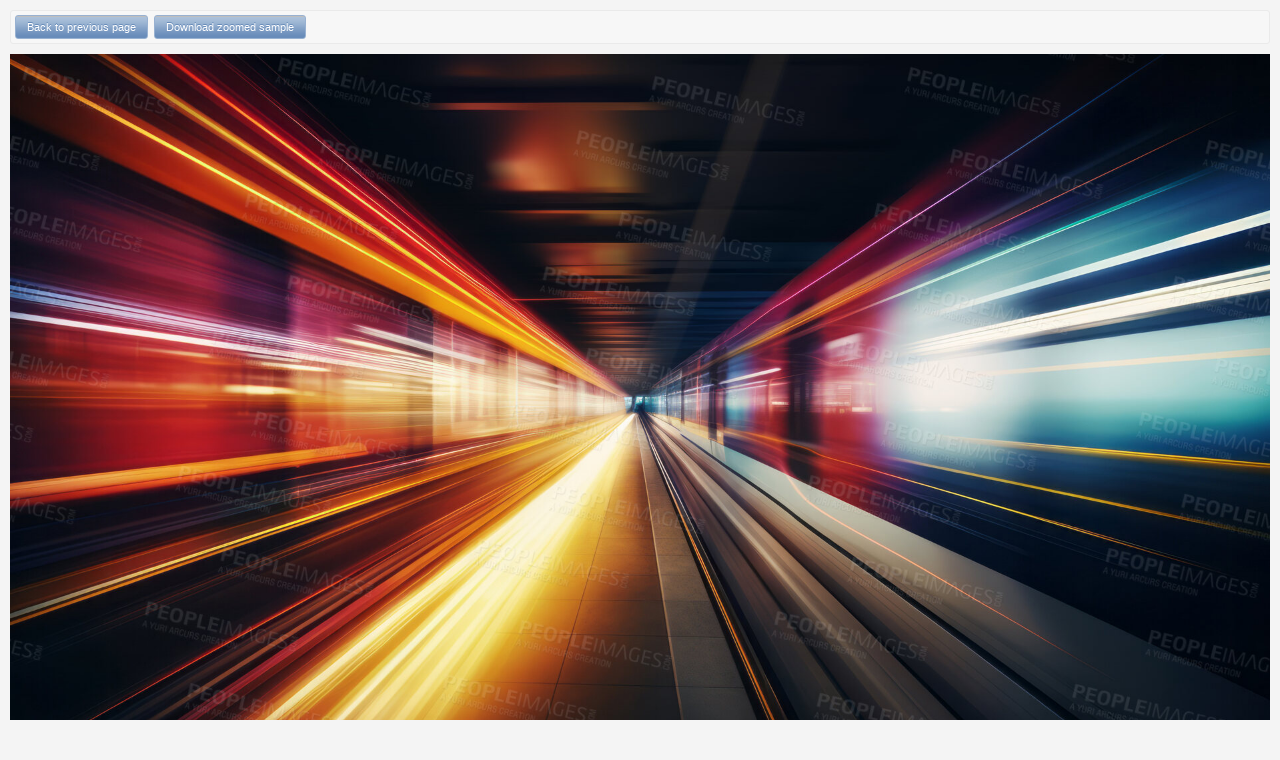

--- FILE ---
content_type: text/html
request_url: https://peopleimages.com/image/zoomgate/2925065
body_size: 1844
content:
<!DOCTYPE HTML>
<html lang="en">
<head>
<meta charset="UTF-8"/>
<meta name="description" content=""/>
<meta name="keywords" content=""/>
<link rel="canonical" href="https://peopleimages.com/image/zoomgate/2925065"/>
<link href="/favicon.ico?v=2" rel="shortcut icon"/>
<!--STYLESHEETS-->
<link rel="stylesheet" href="/css/A.specific,,_960,,_reset.css+specific,,_960,,_text.css+specific,,_960,,_960.css+style.main.css,,q2681+popups.css,,q2681+style.progressbars.css,,q2681,Mcc.7Qxna2F71I.css.pagespeed.cf.uCi2rqF20_.css"/>
<!--SCRIPTS-->
<script type="text/javascript" src='/3rdparty/jquery/jquery-1.8.2.min.js.pagespeed.jm.Gy0gWi7liO.js'></script>
<title>Moving high-speed train. Transport, travelling, logistics, and tourism concept | Buy Stock Photo on PeopleImages, Picture And Royalty Free Image. Pic 2925065| Zoomed | PeopleImages</title>
<script type="text/javascript">var APPINIT={"userPreferences":false,"dynx_itemid":"","dynx_pagetype":"other","ga_send_pageview":true,"render_popup":"cookie_msg","show_tooltip_start_search":1};</script>
<script>var deferred_snippets=[];function documentReady(f){if(typeof($)=='undefined'){deferred_snippets.push(f);}else{$(document).ready(f);}}</script>
<!-- Global site tag (gtag.js) - Google AdWords: 937472494 -->
<script async src="https://www.googletagmanager.com/gtag/js?id=AW-937472494"></script>
<script>window.dataLayer=window.dataLayer||[];function gtag(){dataLayer.push(arguments);}gtag('js',new Date());gtag('config','AW-937472494');</script>
<script>(function(i,s,o,g,r,a,m){i['GoogleAnalyticsObject']=r;i[r]=i[r]||function(){(i[r].q=i[r].q||[]).push(arguments)},i[r].l=1*new Date();a=s.createElement(o),m=s.getElementsByTagName(o)[0];a.async=1;a.src=g;m.parentNode.insertBefore(a,m)})(window,document,'script','//www.google-analytics.com/analytics.js','ga');ga('create','UA-27098616-1','auto');ga('require','displayfeatures');if(typeof(APPINIT)!='undefined'){if(APPINIT.ga_send_pageview){ga('set','dimension1',APPINIT.dynx_itemid);ga('set','dimension2',APPINIT.dynx_pagetype);ga('send','pageview');}}else{ga('send','pageview');}if(typeof(APPINIT)!='undefined'&&typeof(APPINIT.ga_order)!='undefined'){var order=APPINIT.ga_order;var conv_value=order.amount_to_pay
if(conv_value){gtag('event','conversion',{'send_to':'AW-937472494/CPoNCJGdhX8Q7uOCvwM','value':conv_value,'currency':'USD'});}ga('require','ecommerce');ga('ecommerce:addTransaction',{id:order.id,revenue:order.total,currency:'USD'})
for(var key in order.items){var item=order.items[key];ga('ecommerce:addItem',{'id':order.id,'name':item.ga_id,'category':item.type,'price':item.price,'quantity':'1'});}ga('ecommerce:send');}</script>
<script type="text/javascript">$(document).ready(function(){var i;for(i in deferred_snippets)deferred_snippets[i]();})</script>
</head>
<body>
<div style="padding:10px;">
<div class="pagination_frame">
<div class="pagination_center">
<button class="pagination_tab_act view">Back to previous page</button>
<button class="pagination_tab_act download">Download zoomed sample</button> </div>
</div>
<img style="max-width:100%; margin:10px 0;" src="https://images.peopleimages.com/picture/202309/2925065-moving-high-speed-train.-transport-travelling-logistics-and-tourism-concept-zoom_90.jpg" title="Moving high-speed train. Transport, travelling, logistics, and tourism concept - stock photo #2925065" alt="Buy stock photo Moving high-speed train. Transport, travelling, logistics, and tourism concept"/>
<div class="pagination_frame">
<div class="pagination_center">
<button class="pagination_tab_act view">Back to previous page</button>
<button class="pagination_tab_act download">Download zoomed sample</button> </div>
</div>
</div>
<script>var previous='/image/ID-2925065-moving-high-speed-train.-transport-travelling-logistics-and-tourism-concept',id='2925065';documentReady(function(){$('button.view').click(function(){document.location=previous;});$('button.download').click(function(){document.location='/image/zoomgate/'+id+'/download';});$('button.image_details').click(function(){document.location='/image/ID-'+id;});$('img').bind('contextmenu',function(e){alert('To download this image click the "Download zoomed sample" button');return false;});});</script>
</body>
</html>

--- FILE ---
content_type: text/css
request_url: https://peopleimages.com/css/A.specific,,_960,,_reset.css+specific,,_960,,_text.css+specific,,_960,,_960.css+style.main.css,,q2681+popups.css,,q2681+style.progressbars.css,,q2681,Mcc.7Qxna2F71I.css.pagespeed.cf.uCi2rqF20_.css
body_size: 39679
content:
a,abbr,acronym,address,applet,article,aside,audio,b,big,blockquote,body,canvas,caption,center,cite,code,dd,del,details,dfn,dialog,div,dl,dt,em,embed,fieldset,figcaption,figure,font,footer,form,h1,h2,h3,h4,h5,h6,header,hgroup,hr,html,i,iframe,img,ins,kbd,label,legend,li,mark,menu,meter,nav,object,ol,output,p,pre,progress,q,rp,rt,ruby,s,samp,section,small,span,strike,strong,sub,summary,sup,table,tbody,td,tfoot,th,thead,time,tr,tt,u,ul,var,video,xmp{border:0;margin:0;padding:0;font-size:100%}html,body{height:100%}article,aside,details,figcaption,figure,footer,header,hgroup,menu,nav,section{display:block}b,strong{font-weight:bold}img{color:transparent;font-size:0;vertical-align:middle;-ms-interpolation-mode:bicubic}ol,ul{list-style:none}li{display:list-item}table{border-collapse:collapse;border-spacing:0}th,td,caption{font-weight:normal;vertical-align:top;text-align:left}q{quotes:none}q:before,q:after{content:'';content:none}sub,sup,small{font-size:75%}sub,sup{line-height:0;position:relative;vertical-align:baseline}sub{bottom:-.25em}sup{top:-.5em}svg{overflow:hidden}body{font:13px/1.5 'Helvetica Neue',Arial,'Liberation Sans',FreeSans,sans-serif}pre,code{font-family:'DejaVu Sans Mono',Menlo,Consolas,monospace}hr{border:0 #ccc solid;border-top-width:1px;clear:both;height:0}h1{font-size:25px}h2{font-size:23px}h3{font-size:21px}h4{font-size:19px}h5{font-size:17px}h6{font-size:15px}ol{list-style:decimal}ul{list-style:disc}li{margin-left:30px}p,dl,hr,h1,h2,h3,h4,h5,h6,ol,ul,pre,table,address,fieldset,figure{margin-bottom:20px}body{min-width:960px}.container_12,.container_16{margin-left:auto;margin-right:auto;width:960px}.grid_1,.grid_2,.grid_3,.grid_4,.grid_5,.grid_6,.grid_7,.grid_8,.grid_9,.grid_10,.grid_11,.grid_12,.grid_13,.grid_14,.grid_15,.grid_16{display:inline;float:left;margin-left:10px;margin-right:10px}.push_1,.pull_1,.push_2,.pull_2,.push_3,.pull_3,.push_4,.pull_4,.push_5,.pull_5,.push_6,.pull_6,.push_7,.pull_7,.push_8,.pull_8,.push_9,.pull_9,.push_10,.pull_10,.push_11,.pull_11,.push_12,.pull_12,.push_13,.pull_13,.push_14,.pull_14,.push_15,.pull_15{position:relative}.container_12 .grid_3,.container_16 .grid_4{width:220px}.container_12 .grid_6,.container_16 .grid_8{width:460px}.container_12 .grid_9,.container_16 .grid_12{width:700px}.container_12 .grid_12,.container_16 .grid_16{width:940px}.alpha{margin-left:0}.omega{margin-right:0}.container_12 .grid_1{width:60px}.container_12 .grid_2{width:140px}.container_12 .grid_4{width:300px}.container_12 .grid_5{width:380px}.container_12 .grid_7{width:540px}.container_12 .grid_8{width:620px}.container_12 .grid_10{width:780px}.container_12 .grid_11{width:860px}.container_16 .grid_1{width:40px}.container_16 .grid_2{width:100px}.container_16 .grid_3{width:160px}.container_16 .grid_5{width:280px}.container_16 .grid_6{width:340px}.container_16 .grid_7{width:400px}.container_16 .grid_9{width:520px}.container_16 .grid_10{width:580px}.container_16 .grid_11{width:640px}.container_16 .grid_13{width:760px}.container_16 .grid_14{width:820px}.container_16 .grid_15{width:880px}.container_12 .prefix_3,.container_16 .prefix_4{padding-left:240px}.container_12 .prefix_6,.container_16 .prefix_8{padding-left:480px}.container_12 .prefix_9,.container_16 .prefix_12{padding-left:720px}.container_12 .prefix_1{padding-left:80px}.container_12 .prefix_2{padding-left:160px}.container_12 .prefix_4{padding-left:320px}.container_12 .prefix_5{padding-left:400px}.container_12 .prefix_7{padding-left:560px}.container_12 .prefix_8{padding-left:640px}.container_12 .prefix_10{padding-left:800px}.container_12 .prefix_11{padding-left:880px}.container_16 .prefix_1{padding-left:60px}.container_16 .prefix_2{padding-left:120px}.container_16 .prefix_3{padding-left:180px}.container_16 .prefix_5{padding-left:300px}.container_16 .prefix_6{padding-left:360px}.container_16 .prefix_7{padding-left:420px}.container_16 .prefix_9{padding-left:540px}.container_16 .prefix_10{padding-left:600px}.container_16 .prefix_11{padding-left:660px}.container_16 .prefix_13{padding-left:780px}.container_16 .prefix_14{padding-left:840px}.container_16 .prefix_15{padding-left:900px}.container_12 .suffix_3,.container_16 .suffix_4{padding-right:240px}.container_12 .suffix_6,.container_16 .suffix_8{padding-right:480px}.container_12 .suffix_9,.container_16 .suffix_12{padding-right:720px}.container_12 .suffix_1{padding-right:80px}.container_12 .suffix_2{padding-right:160px}.container_12 .suffix_4{padding-right:320px}.container_12 .suffix_5{padding-right:400px}.container_12 .suffix_7{padding-right:560px}.container_12 .suffix_8{padding-right:640px}.container_12 .suffix_10{padding-right:800px}.container_12 .suffix_11{padding-right:880px}.container_16 .suffix_1{padding-right:60px}.container_16 .suffix_2{padding-right:120px}.container_16 .suffix_3{padding-right:180px}.container_16 .suffix_5{padding-right:300px}.container_16 .suffix_6{padding-right:360px}.container_16 .suffix_7{padding-right:420px}.container_16 .suffix_9{padding-right:540px}.container_16 .suffix_10{padding-right:600px}.container_16 .suffix_11{padding-right:660px}.container_16 .suffix_13{padding-right:780px}.container_16 .suffix_14{padding-right:840px}.container_16 .suffix_15{padding-right:900px}.container_12 .push_3,.container_16 .push_4{left:240px}.container_12 .push_6,.container_16 .push_8{left:480px}.container_12 .push_9,.container_16 .push_12{left:720px}.container_12 .push_1{left:80px}.container_12 .push_2{left:160px}.container_12 .push_4{left:320px}.container_12 .push_5{left:400px}.container_12 .push_7{left:560px}.container_12 .push_8{left:640px}.container_12 .push_10{left:800px}.container_12 .push_11{left:880px}.container_16 .push_1{left:60px}.container_16 .push_2{left:120px}.container_16 .push_3{left:180px}.container_16 .push_5{left:300px}.container_16 .push_6{left:360px}.container_16 .push_7{left:420px}.container_16 .push_9{left:540px}.container_16 .push_10{left:600px}.container_16 .push_11{left:660px}.container_16 .push_13{left:780px}.container_16 .push_14{left:840px}.container_16 .push_15{left:900px}.container_12 .pull_3,.container_16 .pull_4{left:-240px}.container_12 .pull_6,.container_16 .pull_8{left:-480px}.container_12 .pull_9,.container_16 .pull_12{left:-720px}.container_12 .pull_1{left:-80px}.container_12 .pull_2{left:-160px}.container_12 .pull_4{left:-320px}.container_12 .pull_5{left:-400px}.container_12 .pull_7{left:-560px}.container_12 .pull_8{left:-640px}.container_12 .pull_10{left:-800px}.container_12 .pull_11{left:-880px}.container_16 .pull_1{left:-60px}.container_16 .pull_2{left:-120px}.container_16 .pull_3{left:-180px}.container_16 .pull_5{left:-300px}.container_16 .pull_6{left:-360px}.container_16 .pull_7{left:-420px}.container_16 .pull_9{left:-540px}.container_16 .pull_10{left:-600px}.container_16 .pull_11{left:-660px}.container_16 .pull_13{left:-780px}.container_16 .pull_14{left:-840px}.container_16 .pull_15{left:-900px}.clear{clear:both;display:block;overflow:hidden;visibility:hidden;width:0;height:0}.clearfix:before,.clearfix:after,.container_12:before,.container_12:after,.container_16:before,.container_16:after{content:'.';display:block;overflow:hidden;visibility:hidden;font-size:0;line-height:0;width:0;height:0}.clearfix:after,.container_12:after,.container_16:after{clear:both}.clearfix,.container_12,.container_16{zoom:1}.top_position{height:30px;margin:auto}.top_position_fixed{width:100%;position:fixed;z-index:1000;margin:auto;height:30px}.top_logo_frame{width:960px;height:72px;margin:auto}.menu_position{width:940px;height:55px;margin:auto}.menu_position_fixed{z-index:1000;margin:auto}.menu_position .menu_fixed{position:fixed}.menu_position .default,.wide_menu_position .default{background:none}.menu_lightbox_pos{position:fixed;z-index:999;width:100%}#banner_frame{overflow:hidden}#banner_noticeframe{margin:0 auto;width:940px;display:none}#banner_noticeframe_wide{float:left;margin-left:35px;width:940px;display:none}#banner_imagecontent{float:left;width:720px;height:185px;margin-top:-72px;padding:10px 0;position:relative}#banner_textcontent{float:left;width:198px;height:106px;margin-top:-5px;padding:10px;border:1px dotted #ccc;background:#fff;-moz-border-radius:5px;-webkit-border-radius:5px;border-radius:5px}#banner_textcontent h1{font-size:14px}#banner_textcontent h2{font-size:12px;margin-bottom:7px}#banner_textcontent h3{font-size:12px}.top_banner{background:#fff;float:left;margin:-8px 0 0 10px;min-width:200px;max-width:675px;min-height:50px;max-height:64px;position:relative;overflow:hidden}.top_banner .banner-img{-moz-border-radius:3px;-webkit-border-radius:3px;border-radius:3px}.top_banner_settings{position:absolute;bottom:0;right:0;z-index:10px;width:118px;font-size:11px;text-transform:capitalize;font-style:italic;height:22px}.top_banner_category{float:left;width:68px;padding-top:1px}.top_banner_tip{float:left;width:25px;line-height:20px}.top_banner_pagination{float:left;width:88px}.top_banner_pagination li{float:left;margin-right:4px}.top_banner_pagination li a{color:#888}.top_banner_pagination li a.active{color:#000}.wide_account_right .top_banner_settings{clear:both}.banner-img{max-width:100%}.banner-html{position:absolute;top:0;left:0;padding:10px;line-height:150%}.banner-html .author{margin-right:10px;-moz-border-radius:3px;-webkit-border-radius:3px;border-radius:3px}.vip_banner{width:710px;max-height:54px;overflow:hidden}.vip_banner .text{width:555px}.vip_banner .text p{margin-bottom:0;line-height:normal}.vip_banner{float:left;color:#000;margin-left:10px;position:relative}.vip_banner_line{width:100%;height:5px;margin:0 0;clear:both;background:url(https://peopleimages.com/images/banners/specific/part_of_line.gif.pagespeed.ce.30zZ7_u7sP.gif)}.vip_banner .success_logged_in{float:left;width:130px;margin-left:22px;margin-top:7px;margin-bottom:10px}.vip_banner .success_logged_in .success{float:left;font-size:22px;line-height:23px;width:90px}.vip_banner .success_logged_in .icon{float:left;width:18px;height:18px;background-image:url(https://peopleimages.com/images/icons/sprite07.png.pagespeed.ce.q89hqvCnLL.png);background-position:201px 0}.vip_banner .success_logged_in .logged_in{font-size:10px;line-height:11px;margin-left:23px}.vip_banner .set_password{float:right;line-height:12px;overflow:hidden}.vip_banner .set_password a{font-size:10px;color:#000;line-height:12px}.vip_banner .text{float:left;font-size:12px;display:inline;margin-bottom:7px;margin-top:7px}.vip_banner .text .small{font-size:10px}.wide_menu_position{height:55px}.wide_menu_position_fixed{padding-left:35px}.wide_content{display:block;position:relative;height:auto;bottom:0;top:0;left:0;right:0;margin-right:240px}.wide_content_space{display:block;position:absolute;height:50px;width:100%}.wide_top_menu{height:30px;margin-left:25px;margin-right:24px;min-width:960px;background:url(https://peopleimages.com/images/site/top_menu_wide.png.pagespeed.ce.OzMxPKKboU.png) 0 -70px}.wide_top_menu_left{float:left;margin-left:-22px;padding-left:22px;height:30px;width:200px;background:url(https://peopleimages.com/images/site/top_menu_wide.png.pagespeed.ce.OzMxPKKboU.png) left top no-repeat}.wide_top_menu_right{float:right;margin-right:-22px;padding-right:22px;height:30px;background:url(https://peopleimages.com/images/site/top_menu_wide.png.pagespeed.ce.OzMxPKKboU.png) right center no-repeat}.wide_logo{height:72px;margin-left:25px;min-width:984px}.wide_logo_left{float:left;height:72px}.wide_account_right{float:right;min-height:72px;margin-right:24px}.wide_side_menu{margin-left:35px;margin-right:34px;min-width:940px;position:relative}.wide_side_menu_right{right:0;top:0;width:220px;position:absolute}.wide_menu{background:url(https://peopleimages.com/images/site/main_navigation.png.pagespeed.ce.ZFnX5V4QR3.png);min-width:940px;height:40px;margin-right:34px;font-size:12px;-moz-border-radius:5px;-webkit-border-radius:5px;border-radius:5px}.wide_menu_fixed .wide_menu{-moz-border-top-left-radius:0!important;-moz-border-top-right-radius:0!important;-webkit-border-top-left-radius:0!important;-webkit-border-top-right-radius:0!important;border-radius:0 0 5px 5px!important}.menutop_parent{min-width:940px;width:100%}.wide_menu_parent_fixed{position:fixed;z-index:90}.top_bar{height:30px;background:url(https://peopleimages.com/images/site/top_menu_standard.png.pagespeed.ce._qUJkXHFes.png) no-repeat top center;box-shadow:0 0 2px 1px #ccc;-moz-box-shadow:0 0 2px 1px #ccc;-webkit-box-shadow:0 0 2px 1px #ccc}.top_menu{height:30px;width:100%}.top_menu_breadcrumb,.top_menu_breadcrumb_wide{height:30px;max-width:260px;float:left;margin-left:39px;margin-bottom:0!important;list-style:none outside none;overflow:hidden}.top_menu_breadcrumb_wide{margin-left:-161px}.top_menu_breadcrumb li,.top_menu_breadcrumb_wide li{background:url(https://peopleimages.com/images/misc/breadcrumb_arrow.png.pagespeed.ce.Si50VlT7P5.png) no-repeat 0 8px;float:left;padding:5px 6px 0 12px;color:#646464}.top_menu_breadcrumb li:first-child,.top_menu_breadcrumb_wide li:first-child{background:none;padding-left:0}#top_menu_frame input{background-color:rgba(0,0,0,.01);border:1px solid #e3e3e3;border-radius:3px;-webkit-border-radius:3px;box-shadow:0 0 1px 0 rgba(0,0,0,.1) inset;-webkit-box-shadow:0 0 1px 0 rgba(0,0,0,.1) inset;display:block;height:20px;margin-top:4px}#top_menu_frame input:hover{background-color:#fff;box-shadow-color:rgba(134,167,205,1);box-shadow:0 0 1.5px 0 rgba(134,167,205,1) inset;-webkit-box-shadow:0 0 1.5px 0 rgba(134,167,205,1) inset}#top_menu_frame>div:first-child{float:left}.top_menu_login{height:30px;line-height:30px;float:right;margin:0 10px 0 0}.top_menu_left{float:left;height:30px;line-height:30px;margin:0 0 0 10px}#a0{float:left;width:419px;height:30px;position:relative;z-index:120}#a1,#a1 .links{float:left}.top_menu_login_progress{float:left;margin:5px 7px 0 3px}.top_menu_line_left,.top_menu_line_left2,.top_menu_line_right{height:24px;width:2px;margin:4px 0 0 0}.top_menu_line_left{float:left;background:url(https://peopleimages.com/images/site/top_menu_standard.png.pagespeed.ce._qUJkXHFes.png) -705px -40px no-repeat}.top_menu_line_left2,.top_menu_line_right{background:url(https://peopleimages.com/images/site/top_menu_standard.png.pagespeed.ce._qUJkXHFes.png) -712px -40px no-repeat}.top_menu_line_left2{float:left}.top_menu_line_right{float:right}.top_menu_line_full{height:30px;width:2px;background:url(https://peopleimages.com/images/site/top_menu_standard.png.pagespeed.ce._qUJkXHFes.png) -700px -40px no-repeat;float:left}.site_cutline{float:left;width:940px;height:5px;margin:20px 0;background:url(https://peopleimages.com/images/site/cutline.png.pagespeed.ce.XGOF2ROTVa.png)}.top_menu_dd_frame_max{float:left;width:207px;height:29px}.top_menu_dd_frame_max .cb_squared_small{float:left;height:29px;margin:-1px 0 0 5px}.top_menu_disable_max{float:left;margin:6px 0 0 0}#menu{border-radius:0 0 5px 5px;-webkit-border-radius:0 0 5px 5px;margin-top:30px;background-color:#fff;display:none;position:absolute;height:56px;width:356px;box-shadow:0 1px 1px rgba(0,0,0,.15);-webkit-box-shadow:0 1px 1px rgba(0,0,0,.15)}#top_menu_login_back{display:none}.top_menu_dd{height:30px;width:27px;float:left;cursor:pointer}.top_menu_ddclosed,.top_menu_ddopen{height:11px;width:11px;margin:10px 8px 0 8px;background:url(https://peopleimages.com/images/site/top_menu_standard.png.pagespeed.ce._qUJkXHFes.png) -947px -40px;float:left}.top_menu_ddopen{background-position:-947px -51px}.top_menu_dd_frame{float:left;width:356px;height:28px}.top_menu_dd_frame2{float:left;width:356px;height:27px;margin-top:1px}#top_menu_login_front,#top_menu_login_back{float:left;width:210px;height:28px}.top_menu_dd_frame #top_menu_login_front .cb_squared_small{float:left;margin:-1px 0 0 4px;height:29px}.top_menu_error_img{float:left;width:17px;height:17px;margin:6px 0 0 6px;background:url(https://peopleimages.com/images/icons/sprite07.png.pagespeed.ce.q89hqvCnLL.png) -138px 0}.top_menu_log{height:30px;float:left;cursor:pointer}#top_menu_log{color:#6b6b6b;background:none;border:none;height:30px;line-height:30px;width:58px;padding:0}.top_menu_reg{height:30px;line-height:30px;width:60px;text-align:center;float:left;cursor:pointer;-webkit-user-select:none;-khtml-user-select:none;-moz-user-select:none;-o-user-select:none}.top_menu_log:hover,.top_menu_reg:hover{color:#758fc8}.top_menu_login_profile{background-color:#fff;float:right;height:56px;width:220px;border-radius:0 0 5px 5px;-webkit-border-radius:0 0 5px 5px;margin-top:-10px;box-shadow:0 1px 1px rgba(0,0,0,.15);-webkit-box-shadow:0 1px 1px rgba(0,0,0,.15)}.top_menu_avatar_frame{background:url(https://peopleimages.com/images/site/top_menu_standard.png.pagespeed.ce._qUJkXHFes.png) gray -864px -40px no-repeat;margin-top:6px;width:42px;height:42px;float:left}.top_menu_avatar_frame_small{background:url(https://peopleimages.com/images/site/top_menu_standard.png.pagespeed.ce._qUJkXHFes.png) gray -916px -40px no-repeat;width:21px;height:21px;float:left}#a1 #top_menu_credits{float:right;margin-right:6px}.top_menu_avatar_lock_small{width:21px;height:21px;float:right;margin:4px 0 0 0}.top_menu_avatar_margin{margin:1px 0 0 1px}.top_menu_avatar_signout{float:right;margin:0}.top_menu_login_bar{width:161px;height:55px;float:left;margin-left:1px;padding-left:7px;margin-top:7px}.top_menu_small_username{padding-left:20px;float:left;margin:0;width:158px;overflow:hidden;white-space:nowrap}#account_bar.fixed .top_menu_small_username{width:136px}.top_menu_login_bar a,.top_menu_small_username a{color:#000}.top_menu_small_username a{font-weight:bold}#top_menu_user_fadeout{display:none;float:right}.top_menu_input_email{float:left;margin:0}.top_menu_input_pw{float:left;margin-left:8px}.top_menu_rem_me{float:left;margin:6px 0 0 0}.top_menu_wrong{float:left;margin:0 0 0 6px}.top_menu_connect{float:left;margin-left:7px}.top_menu_forgotten{width:139px;height:22px;text-align:right}.top_menu_forgotten,.top_menu_openid{float:right;padding:3px 7px 0 0}#a1>div:first-child{float:left;margin:0}.top_advertisement{width:514px;height:47px;background:#ececec;margin:10px 10px 0 0;float:right}.top_menu_login_comp{float:left;padding-top:6px}.top_menu_login_subs{float:left;padding-top:6px;width:100px}.top_menu_login_time{float:right;padding-top:6px;margin-right:5px;width:33px;text-align:right}.top_menu_login_dollars,.top_menu_login_dollars_bonus,#top_menu_credits{font-weight:bold}.top_menu_login_balance{float:left;width:64px}.top_menu_login_dollars{float:right;margin-right:8px;width:89px;text-align:right}.top_menu_login_balance_bonus{float:left;width:100px}.top_menu_login_dollars_bonus{float:right;margin-right:5px;width:53px;text-align:right}.top_menu_login_progressbar{float:left;margin:11px 0 0 4px;width:53px;height:7px}.top_menu_login_progressbar>div:first-child{float:left}.top_menu_login_bonus{float:left;padding-top:6px}.top_menu_login_bonusbar{float:right;margin:11px 5px 0 0;height:12px;width:66px}.top_menu_login_bonusbar>a:first-child>span:first-child{float:left}.top_menu_login_bonuspercent{float:right;padding-top:6px;margin-right:8px;text-align:right;font-weight:bold}.top_menu_avatar_frame>div:first-child{margin:3px 0 0 3px}.top_menu_login_subscription_info{float:right;padding-top:6px}.top_menu_login_sales{float:left;width:100%;line-height:14px;font-size:13px}.top_menu_login_sales.sales_first{padding-top:6px}.top_menu_login_sales.sales_first .sales_value{margin-top:1px}.top_menu_login_sales.sales_second .sales_value{color:#000}.top_menu_login_sales.sales_second .sales_label a{color:#6b6b6b}.top_menu_login_sales .sales_label{float:left;width:50px}.top_menu_login_sales .sales_value{float:left;width:50px;width:110px;text-align:right}#bonus_popover{position:relative;margin-top:18px}#bonus_popover .popover_trigger{position:absolute;z-index:99;display:block;width:100%;padding-bottom:10px;font-size:12px}#bonus_popover .popover_sub{background:#fff;position:absolute;z-index:100;width:241px;padding:5px 0 5px 8px;border-radius:5px;border:1px solid #ddd;display:none;left:-9px;top:31px}#bonus_popover .popover_sub_line{clear:both;font-size:95%}#bonus_popover .popover_sub_head{height:22px;vertical-align:middle;color:#000;font-weight:bold}#bonus_popover .popover_sub_element{float:left;height:22px;vertical-align:middle}#bonus_popover .popover_sub_percent{width:44px}#bonus_popover .popover_sub_amount{width:37px}#bonus_popover .popover_sub_title{width:90px}#bonus_popover .popover_sub_progress{}.menu{background:url(https://peopleimages.com/images/site/main_navigation.png.pagespeed.ce.ZFnX5V4QR3.png);width:940px;height:40px;font-size:12px;-moz-border-radius:5px;-webkit-border-radius:5px;border-radius:5px}.menu_fixed .menu{-moz-border-top-left-radius:0!important;-moz-border-top-right-radius:0!important;-webkit-border-top-left-radius:0!important;-webkit-border-top-right-radius:0!important;border-radius:0 0 5px 5px!important}.menuitem{text-transform:uppercase;font-size:12px}.menusearch{float:right;margin-top:5px;height:32px;width:220px}#menutop .menu{-moz-border-radius:3px;-webkit-border-radius:3px;border-radius:3px}#menu_items[data-page="home"]{margin-top:657px}#as_search{top:37px;left:3px;display:none;width:315px;position:absolute;z-index:130;background:#fff;border:1px solid #d5d5d5;border-top:none;-moz-border-bottom-left-radius:5px;-moz-border-bottom-right-radius:5px;-webkit-border-bottom-left-radius:5px;-webkit-border-bottom-right-radius:5px;border-radius:0 0 5px 5px;-moz-box-shadow:0 1px 6px #ccc;-webkit-box-shadow:0 1px 6px #ccc;box-shadow:0 1px 6px #ccc}#as_search>.as_search_frame:first-child{border-top:none}.wide_menu #as_search{margin:40px 0 0 0;right:34px}.as_search_frame{float:left;width:100%;min-height:40px;border-top:1px solid #e6e6e6}.as_search_results>a.selected{background:#edf1f8}.as_search_section{float:left;width:100%;min-height:40px;background:#f6f6f6}.as_search_section>span:first-child{float:left;width:67px;min-height:34px;color:#646464;text-align:right;padding:6px 9px 0 0;font-size:11px}.as_search_frame>.as_search_section:last-child{-moz-border-bottom-left-radius:5px;-moz-border-bottom-right-radius:5px;-webkit-border-bottom-left-radius:5px;-webkit-border-bottom-right-radius:5px;border-radius:0 0 5px 5px}.as_search_results{border-left:1px solid #e6e6e6}.as_search_results{margin-left:70px;min-height:40px;overflow:hidden;background:#fff;-moz-border-bottom-right-radius:5px;-webkit-border-bottom-right-radius:5px;border-bottom-right-radius:5px;cursor:pointer}.as_search_results>a{display:block;overflow:hidden}.as_search_results>a>div{margin-right:40px;height:40px}.as_search_results>a>div>.suggestion_title{font-size:12px;font-weight:bold;padding:6px 0 0 10px;color:#000;height:15px;white-space:nowrap;overflow:hidden;padding-right:3px;display:block}.as_search_results>a>div>.suggestion_description{font-size:11px;padding-left:10px;color:#646464;display:block}.as_search_results>a>img{float:right;width:30px;height:30px;margin:5px 5px 0 0;background:#efefef}.as_search_results>a:hover{text-decoration:none}.openid_small>a{float:left;margin:-3px 0 0 5px;-moz-border-radius:3px;-webkit-border-radius:3px;border-radius:3px;overflow:hidden}.openid_small>a>img{-moz-border-radius:3px;-webkit-border-radius:3px;border-radius:3px;float:left;overflow:hidden}.openid_small>a:hover{border:1px solid #5d7196;cursor:pointer;background:#fff}.openid_small>a:hover>img{margin:-1px;filter:alpha(opacity=70);-ms-filter:"alpha(opacity=70)";-khtml-opacity:70;-moz-opacity:70;opacity:.7}.openid_medium>a{float:left;margin:-3px 0 0 5px;-moz-border-radius:3px;-webkit-border-radius:3px;border-radius:3px;float:left;overflow:hidden}.openid_medium>a>img{-moz-border-radius:3px;-webkit-border-radius:3px;border-radius:3px;float:left;overflow:hidden}.openid_medium>a:hover{border:1px solid #5d7196;cursor:pointer;background:#fff}.openid_medium>a:hover>img{margin:-1px;filter:alpha(opacity=70);-ms-filter:"alpha(opacity=70)";-khtml-opacity:70;-moz-opacity:70;opacity:.7}#langnav{float:left}#langnav a{font-weight:normal;font-size:10px;text-decoration:none;display:block}#langnav li li a{float:left;width:108px;display:block;border-top:1px solid #b2b6bb;color:#000}#langnav li li a:active,#langnav li li a:hover{color:#506389}#langnav li.head{margin:9px 0 0 13px;float:left;position:absolute;z-index:90;width:18px;height:20px;background:url(https://peopleimages.com/images/flags_medium/uk.png.pagespeed.ce.MUiisQh2f0.png) no-repeat}#langnav li.head>div{height:28px;width:23px;float:left}#langnav li.head>div>span{display:none;height:6px;width:10px;background:url(https://peopleimages.com/images/site/top_menu_standard.png.pagespeed.ce._qUJkXHFes.png) -969px -40px no-repeat;position:relative;margin:23px 0 0 3px;float:left}#langnav li.head ul{display:none;padding:6px 0 2px;float:left;margin-left:-3px;background:#efefef;border:1px solid #b2b6bb;-moz-border-bottom-left-radius:5px;-moz-border-bottom-right-radius:5px;-moz-border-top-right-radius:5px;-webkit-border-bottom-left-radius:5px;-webkit-border-bottom-right-radius:5px;-webkit-border-top-right-radius:5px;border-radius:0 5px 5px 5px}#langnav li.head ul>li{float:left;margin:-3px 0 3px;padding:0 9px;display:block;height:26px;line-height:26px;min-width:108px}#langnav li.head ul>li:first-child{padding-bottom:2px}#langnav li:hover ul,#langnav li:hover>div>span{display:block}.tabdisplay{display:none}img{overflow:hidden;border:none;margin:0;padding:0}ul,li{margin:0;padding:0;list-style-type:none;line-height:20px}dt{font-weight:bold}body{overflow-y:scroll}html,body{background:#f4f4f4;margin:0;color:#6b6b6b;font:13px "HelveticaNeue-Light","Helvetica Neue Light","Helvetica Neue",Helvetica,Arial,Lucida\ Grande,sans-serif}input,select,textarea,button{font-size:inherit;font-family:inherit}.noborder{border:none}.avatar{width:44px;height:44px}.avatar img{width:44px;height:44px}.attached_image{float:left;margin:0 0 8px 8px;padding:3px;background:#fff;border:1px solid #506389}.attached_image img{max-width:285px;max-height:285px;min-width:25px;min-height:25px}.keywords{margin:10px 0 10px 13px;line-height:14px}.keyhead{font-size:11px}.key1 a{font-size:15px;text-decoration:none}.key2 a{font-size:11px;text-decoration:none}.captcha{float:left}tr.headrow:hover{background:none}.dn{display:none}.webelements_cp{width:680px;margin:10px 0 20px 0;padding:10px;border:1px dotted #666;background:#f7eec2;overflow:hidden}.webelements_head{}.webelements_cp h3{}.webelements_acc{display:none}.webelements_toggle,.webelements_toggle_in{float:right;height:13px;width:13px;margin:-7px -9px 0 0;background:url(https://peopleimages.com/images/icons/sprite07.png.pagespeed.ce.q89hqvCnLL.png) -483px -37px}.webelements_toggle_in{background-position:-483px -20px}.webelements_head:hover{cursor:pointer}.inf_loader_center{text-align:center}.inf_loader_icon{display:inline}.global_avatar{text-align:center;font-size:9px}.global_avatar img{float:none;width:44px;height:44px}.global_avatarframe{background:#fff;width:44px;height:44px;padding:4px;border:1px solid #d1d1d1;-moz-border-radius:2px;-webkit-border-radius:2px;border-radius:2px;-moz-box-shadow:0 0 3px #ccc;-webkit-box-shadow:0 0 3px #ccc;box-shadow:0 0 3px #ccc}.global_avatarframe:hover{border-color:#81a8ce}#fade{background:#000;position:fixed;left:0;top:0;width:100%;height:100%;filter:alpha(opacity=65);-ms-filter:"alpha(opacity=65)";-khtml-opacity:65;-moz-opacity:65;opacity:.65}#fade{z-index:120}ul.error_frame{margin:0;padding:0}ul.error_frame>li{font-size:12px;margin:0;padding:0;float:left;width:100%;color:#9c0867;-moz-border-radius:5px;-webkit-border-radius:5px;border-radius:5px;background:url(https://peopleimages.com/images/messagebox/error2.png.pagespeed.ce.YXz4pMlBzq.png) #f0d9e8 no-repeat 5px 7px;margin-top:1px}ul.error_frame>li:first-child{padding-top:0;background-position:5px 7px;margin-top:0}ul.error_frame>li>label{float:left;padding:3px 10px 3px 20px}.icon_form_validation{width:24px;height:18px;position:absolute;margin-top:2px;right:-1px}.hidden{display:none}.tip_label{display:block;background:url(https://peopleimages.com/images/icons/tip.png.pagespeed.ce.LKk7o6yYN-.png) no-repeat;padding-left:20px}.bottom_sitemap{float:left;margin:4px 10px 24px;width:960px}.bottom_sitemap a{color:#000}.bottom_sitemap ul{margin-left:0}.bottom_sitemap_item,.bottom_sitemap_item_disabled{float:left;padding-right:10px;min-width:120px}.bottom_sitemap_item li,.bottom_sitemap_social li{height:18px}.bottom_sitemap_item li a,.bottom_sitemap_social li a{background:url(https://peopleimages.com/images/misc/arrow_small2.png.pagespeed.ce.vx-NZxsZ_t.png) 0 3px no-repeat;margin-left:-1px;padding-left:9px}.bottom_sitemap_item li a:hover,.bottom_sitemap_social li a:hover{color:#506389}.bottom_sitemap_item h3,.bottom_sitemap_item_disabled h3,.bottom_sitemap_social h3{font-weight:bold;text-transform:uppercase;font-size:12px;margin-bottom:18px}.bottom_sitemap_item_disabled h3{color:#646464}.bottom_sitemap_social{float:right;width:147px}.bottom_sitemap_social li{margin-left:-3px;height:20px}.bottom_sitemap_social li a{float:left;background:none;padding-left:8px}.bottom_sitemap_social li a:first-child{float:left;-moz-border-radius:3px;-webkit-border-radius:3px;border-radius:3px;overflow:hidden;padding-left:0;margin:1px 0 0 1px}.bottom_sitemap_social li a:first-child>img{-moz-border-radius:3px;-webkit-border-radius:3px;border-radius:3px;float:left;overflow:hidden}.bottom_copyright{float:left;width:100%;height:20px;text-align:center;text-transform:uppercase;font-size:11px}.bottom_copyright .disclaimer{text-transform:none;font-size:11px}.wide .bottom_copyright{margin-top:10px}.box_edit{background:#0f0;height:100px;border:1px solid #506389;padding:5px;-moz-border-radius:5px;-webkit-border-radius:5px;border-radius:5px}.edit_area.hover,.edit.hover{background:#fff;border:1px solid #506389;margin-top:-2px;margin-left:-3px;padding-left:3px;padding-top:1px;margin-bottom:-1px;-moz-border-radius:5px;-webkit-border-radius:5px;border-radius:5px}.editing_singleline input{font-size:inherit;background:#fff;border:1px solid #506389;margin-top:-2px;margin-left:-3px;padding-left:3px;padding-top:1px;margin-bottom:-1px;-moz-border-radius:5px;-webkit-border-radius:5px;border-radius:5px}#cart{position:absolute;display:none;width:1px;height:1px;right:0}#cart-list{overflow:auto}#lightbox_wide,#lightbox_static{right:0;background:#f9f9f9;height:94px;border:1px solid #dbdbdb;border-top:none;border-bottom-color:#a7a7a7;-moz-border-bottom-left-radius:5px;-moz-border-bottom-right-radius:5px;-webkit-border-bottom-left-radius:5px;-webkit-border-bottom-right-radius:5px;border-radius:0 0 5px 5px;-moz-box-shadow:0 8px 10px -10px #666;-webkit-box-shadow:0 8px 10px -10px #666;box-shadow:0 8px 10px -10px #666}#lightbox_wide{width:698px;position:absolute;z-index:119}#lightbox_static{width:698px;position:absolute;z-index:119;margin-top:-15px;margin-left:9px}.lightbox_content{padding:8px 8px 0;height:88px!important;font-size:11px;color:#506389}.lightbox_content_top{height:18px;margin-bottom:9px}.lightbox_content_bottom{height:50px;width:687px}.lightbox_content_total,.lightbox_content_ai{float:left;height:47px;width:215px;background:url(https://peopleimages.com/images/site/lightbox_sprite01.png.pagespeed.ce.0aHSBrNEqY.png) 0 -60px;border:1px solid #d6d6d6;-moz-border-radius:3px;-webkit-border-radius:3px;border-radius:3px}.lightbox_content_total_icon{float:left;margin:9px 0 0 8px;height:38px;width:22px;background:url(https://peopleimages.com/images/site/lightbox_sprite01.png.pagespeed.ce.0aHSBrNEqY.png) -240px -180px}.lightbox_content_total_amount{float:left;margin:8px 0 0 7px;font-size:15px;height:15px;width:178px}.lightbox_content_total_items{float:left;margin-left:7px;height:22px;width:178px}.lightbox_content_ai_icon{float:left;margin:6px 0 0 6px;height:39px;width:27px;background:url(https://peopleimages.com/images/site/lightbox_sprite01.png.pagespeed.ce.0aHSBrNEqY.png) -199px -180px}.lightbox_content_ai_title{float:left;margin:8px 0 0 8px;font-size:15px;height:15px;width:174px}.lightbox_content_ai_subtitle{float:left;margin-left:8px;height:22px;width:174px}#lightbox_options_links,#lightbox_options_links_ai{float:right}#lightbox_options_links,.ai_folder #lightbox_options_links_ai,.lightbox_content_total,.ai_folder .lightbox_content_ai{display:block;line-height:16.5px}.lightbox_pictureframe{float:left;height:50px;width:465px}#lightbox_folder{float:left;position:relative;z-index:60;overflow:hidden;height:50px;width:319px;background:url(https://peopleimages.com/images/site/lightbox_sprite01.png.pagespeed.ce.0aHSBrNEqY.png) 0 -116px}#lightbox_folder>div:first-child{float:left;position:relative}.lightbox_pictureframe img{width:49px;height:49px}.lightbox_pictureframe span.label{background:none repeat scroll 0 0 rgba(0,0,0,0);color:#fff;display:inline-block;font-size:10px;font-weight:bold;line-height:9px;position:relative;text-align:center;text-shadow:0 -1px 0 rgba(0,0,0,.6);top:-22px}.lightbox_download_btn{box-shadow:1px 1px 1px rgba(0,0,0,.2);-webkit-box-shadow:1px 1px 1px rgba(0,0,0,.2);border:none;width:94px;height:49px;line-height:15px;font-size:11px;float:right;padding:0;-moz-border-radius:5px;-webkit-border-radius:5px;border-radius:5px;text-align:center;color:#fff;text-transform:uppercase;background:url(https://peopleimages.com/images/btns/btn_standard.png.pagespeed.ce.kTB1_v-fk4.png) 0 -204px}.lightbox_download_btn:hover{cursor:default}.lightbox_content .active .lightbox_download_btn{background-position:0 -259px}.lightbox_content .active .lightbox_download_btn:hover{background-position:0 -314px;cursor:pointer}.lightbox_drophere{width:167px;height:48px;display:none;background:url(https://peopleimages.com/images/site/lightbox_sprite01.png.pagespeed.ce.0aHSBrNEqY.png) 0 -176px;position:absolute;right:175px;margin-top:15px}.lightbox_drag_hint{width:100%;height:70px;display:none;background:url(https://peopleimages.com/images/cart/drag_hint.png.pagespeed.ce.5PyThNP3k2.png) rgba(0,0,0,.5) no-repeat center;position:absolute;margin:0;top:95px;border-radius:5px;box-shadow:0 1px 1px #000}.lightbox_close{width:12px;height:11px;margin:2px 0 0 8px;float:right;background:url(https://peopleimages.com/images/icons/sprite07.png.pagespeed.ce.q89hqvCnLL.png) -195px 0}#ai_lightbox,#lightbox_folder_select{float:left}.lightbox_folder_name{float:left;overflow:hidden;margin-top:-2px;-moz-user-select:none;padding:1px 14px 0 14px;height:18px;color:#506389;background:url(https://peopleimages.com/images/site/lightbox_sprite01.png.pagespeed.ce.0aHSBrNEqY.png);border:1px solid #d6d6d6;-moz-border-radius:3px;-webkit-border-radius:3px;border-radius:3px}.lightbox_folder_name>span{float:left;max-width:240px;white-space:nowrap;overflow:hidden}.lightbox_arrow{width:10px;height:5px;margin:6px 0 0 6px;background:url(https://peopleimages.com/images/site/lightbox_sprite01.png.pagespeed.ce.0aHSBrNEqY.png) -273px -180px}.lightbox_folder_name:hover,#lightbox_folder_select[class="selected"] .lightbox_folder_name,#ai_lightbox[class="selected"] .lightbox_folder_name{cursor:pointer;background-position:0 -30px;color:#fff;border-color:#b7c9df;border-top-color:#8aa4c6}.lightbox_folder_name:hover .lightbox_arrow,.lightbox_content_top .selected .lightbox_arrow{background-position:-273px -190px}#lightbox_slider_left,#lightbox_slider_right{float:left;width:12px;height:22px;-webkit-user-select:none;-khtml-user-select:none;-moz-user-select:none;-o-user-select:none}#lightbox_slider_left{margin:13px 5px 0 8px;background:url(https://peopleimages.com/images/sliders/arrows.png.pagespeed.ce.30T3j1l-Mv.png)}#lightbox_slider_right{margin:13px 0 0 5px;background:url(https://peopleimages.com/images/sliders/arrows.png.pagespeed.ce.30T3j1l-Mv.png) -40px 0}#lightbox_slider_left[class="active"]{background-position:0 -22px}#lightbox_slider_right[class="active"]{background-position:-40px -22px}#lightbox_slider_left[class="active"]:hover{cursor:pointer;background-position:0 -44px}#lightbox_slider_right[class="active"]:hover{cursor:pointer;background-position:-40px -44px}.lightbox_options{position:absolute;margin-top:27px;z-index:130;display:none}.lightbox_options_center{padding:0 15px 0 15px;background:#fcfcfc;border:1px solid #a7bbd4;-moz-border-radius:3px;-webkit-border-radius:3px;border-radius:3px}.lightbox_options_folder{min-width:185px;width:100%;clear:both;height:26px;border-top:1px solid #a4b8d1;font-size:11px;color:#506389}.lightbox_options .lightbox_options_folder:first-child{border:none}.lightbox_options_folder:hover{background:#eef2f6;cursor:pointer}.lightbox_options_folder_icon{width:9px;height:10px;float:left;margin:8px 0 8px 2px;background:none}.lightbox_options .selected .lightbox_options_folder_icon{background:url(https://peopleimages.com/images/icons/sprite07.png.pagespeed.ce.q89hqvCnLL.png) -19px 0}.lightbox_options_folder_text{height:21px;margin-top:5px;margin-left:4px;float:left;white-space:nowrap;overflow:hidden}.lightbox_view_title{margin:7px 0 5px 0;height:32px;width:700px}.lightbox_view_title .edit.hover{margin:6px 0 4px 0}.lightbox_view_title h1{color:#000}.lightbox_view_text{float:left;margin:6px 0 0 0;height:38px;width:700px;font-style:italic;font-size:14px;color:#939393}.lightbox{float:left}.lightbox_checkout,.lightbox_make_current,.lightbox_owner{float:left;margin-right:20px;overflow:hidden}.lightbox_checkout .btn_large{margin:0 0 15px}.lightbox_owner{clear:both;float:none;margin-bottom:10px}.lightbox_owner .new_owner,.lightbox_owner .current{display:inline-block}.uniqueUrl{margin:10px 0}.viewPageImageList{margin-top:20px}.viewPageImageList img{display:inline}.popup_lightbox p{margin:0}.popup_lightbox input{float:left}.feedback_form{float:left;margin-top:9px;clear:both;width:202px;overflow:hidden}.feedback_form iframe{width:0;height:0;border:0 solid #fff}.sidebar_feedback_bottom{background:url(https://peopleimages.com/images/sidebar/feedback_leavemore.png.pagespeed.ce.zGP8S39lFO.png);cursor:pointer;height:26px;padding:5px 8px 0 8px;margin:0 -9px;display:block;width:204px;float:left;clear:both;color:#646464}.sidebar_feedback_bottom>span:first-child{float:left}.sidebar_feedback_bottom>img{padding-top:3px;float:right}.feedback_response{font-size:11px;padding-bottom:6px}.feedback_credits{float:left;padding:0 0 2px 0;width:188px}.feedback_credits>input{float:right}.feedback_credits>button{float:right;margin-top:5px}.feedback_attachment{float:left;height:32px;width:200px;margin-top:7px}.feedback_attachment .file_input_textbox{width:7px}.feedback_attachment .file_input_button{background:none;font-size:11px}.feedback_form .file_input_div:hover .file_input_button{text-decoration:underline}#ifdbkf-processing{width:188px;height:125px;margin:8px 0 8px 0;float:left;display:none}#ifdbkf-processing>h1,.feedback_credits>h1{font-size:11px;color:#506389}#ifdbkf-processing>h2{font-size:11px}#feedback_timer{display:none;width:0;height:0;border:none}#feedbackSubmissionLoader{float:left;margin:12px 0 0 8px;width:16px;height:11px;background:url(https://peopleimages.com/images/loader/tabs_blue.gif.pagespeed.ce.Y-Zl5RHJ9q.gif)}#feedbackSubmissionButton{float:right;margin-top:2px}.sidebar_contentfield_pad{padding:0 9px}.sidebar_contentfield{float:left;margin:4px 0 4px 8px;font-size:11px}.sidebar_contentfield>select{width:70px}.sidebar_top_icon{width:20px;padding-top:9px;margin-left:-1px;float:left}.sidebar_top_icontext{margin-bottom:-1px;margin-left:-2px;float:left}.sidebar_dynamic_load{margin:0 auto;display:block;width:128px;height:15px;background:url(https://peopleimages.com/images/loader/tabs_black.gif.pagespeed.ce.K9y7PqguPF.gif)}#colorForm .input_rgb,#colorForm .input_cmyk{display:none}#colorForm .input_cmyk>input{width:18px}#colorForm select{float:left;width:65px;margin:2px 7px 0 0!important}#colorSubmissionButton{float:right;margin-top:-1px}#colorForm .input_rgb>input,#colorForm .input_cmyk>input{margin-left:1px}#colorForm .input_rgb>input:first-child,#colorForm .input_cmyk>input:first-child{margin-left:0}#colorForm .input_hex_pms>input{width:65px}#colorForm>div>button.btn_small{float:right;min-width:44px;padding:0 5px}.sidebar_contentfield_colorpicker{width:218px;float:left;clear:both;overflow:hidden}.sidebar_contentfield_colorchoose_box_chosen_color{height:17px;width:17px;margin:1px 2px 0 1px;float:left}.sidebar_contentfield_colorchoose_box,.sidebar_contentfield_colorchoose_box_act{height:19px;width:19px;float:left;margin-left:5px;background:url(https://peopleimages.com/images/sidebar/colorpicker_box.png.pagespeed.ce.WGeSRoiWCK.png) no-repeat}.sidebar_contentfield_colorchoose_box:hover,.sidebar_contentfield_colorchoose_box_act:hover{background-position:0 -19px}#selectedColors .sidebar_contentfield_colorchoose_box:first-child,#selectedColors .sidebar_contentfield_colorchoose_box_act:first-child{margin-left:0}.sidebar_contentfield_colorchoose_remove{background:url(https://peopleimages.com/images/icons/sprite07.png.pagespeed.ce.q89hqvCnLL.png) -212px 0;width:15px;height:15px;margin:1px 0 0 1px;position:absolute;z-index:70;filter:alpha(opacity=0);-ms-filter:"alpha(opacity=0)";-khtml-opacity:0;-moz-opacity:0;opacity:0;cursor:pointer}.sidebar_contentfield_colorpicker #cords{cursor:crosshair}.sidebar_retouch_top{float:left;height:87px;width:218px}.sidebar_retouch_top>div:first-child{text-align:center;width:218px;height:23px;float:left;margin-top:11px}.sidebar_retouch_top>div:first-child>img{display:inline-block}.sidebar_retouch_top>span{text-align:center;width:218px;font-size:11px;float:left;line-height:14px;margin-top:2px;color:#506389}.sidebar_retouch_top>span>span{color:#2e3a5f}.sidebar_retouch_example{float:left;width:218px;height:83px;background:url(https://peopleimages.com/images/sidebar/sidebar_retouch_example.png.pagespeed.ce.FbvtVbBWKV.png)}.sidebar_retouch_frame{float:left;width:218px}.sidebar_retouch_frame>a{display:inline-block;float:left}.sidebar_retouch_frame>a>span{float:left;width:218px;border-top:1px solid #fff;position:relative;background:url(https://peopleimages.com/images/sidebar/sidebar_granit_bg.png.pagespeed.ce.5rbCxaJbxP.png) repeat-y}.sidebar_retouch_frame>a>span:hover{background-position:-228px 0;text-decoration:none!important}.sidebar_retouch_frame>a>span:hover>span{color:#2e3a5f}.sidebar_retouch_frame>a>span:first-child{border-top:none}.sidebar_retouch_frame>a:hover{text-decoration:none}.sidebar_retouch_frame>a>span>span{font-size:20px;position:absolute;right:8px;top:8px;text-align:center;color:#b2b6bb}.sidebar_retouch_frame>a,.sidebar_retouch_frame>a>span>img{margin:auto;cursor:pointer}.sidebar_retouch_bottom{float:left;height:50px;width:218px;text-align:center;display:block}.sidebar_retouch_bottom>button.btn_medium{float:none;margin-top:10px}#model_advertisement_gadget .entry{padding-bottom:8px}#model_advertisement_gadget .sidebar_gray_line{width:100%}#model_advertisement_gadget .sidebar_contentfield_pad{padding:7px 7px 0}#model_advertisement_gadget .big_image{width:100px;float:left;min-height:1px}#model_advertisement_gadget .details{margin:0 0 0 5px;width:83px;float:left}#model_advertisement_gadget .details span{color:#222;overflow:hidden;line-height:1.9em;display:block;white-space:nowrap}#model_advertisement_gadget .labels{height:16px;color:#2e3a5f;font-size:11px}#model_advertisement_gadget .labels span.label_main{height:16px;background:url(https://peopleimages.com/images/imageview/model_gadget_label.png.pagespeed.ce.pvT_ZDyk0I.png) repeat scroll 0 -17px;color:#fff;float:left;font-size:11px;line-height:16px;min-width:80px}#model_advertisement_gadget .labels span.label_right{height:16px;width:12px;float:left;background:url(https://peopleimages.com/images/imageview/model_gadget_label.png.pagespeed.ce.pvT_ZDyk0I.png)}#model_advertisement_gadget .labels span.label_left{height:16px;width:12px;float:left;background:url(https://peopleimages.com/images/imageview/model_gadget_label.png.pagespeed.ce.pvT_ZDyk0I.png) no-repeat scroll 0 -34px}#model_advertisement_gadget .images_label{float:left;text-align:right}#model_advertisement_gadget .images_label span.label_main{padding-right:10px}#model_advertisement_gadget .shoots_label{float:right;text-align:left}#model_advertisement_gadget .shoots_label span.label_main{padding-left:10px}#model_advertisement_gadget .inactive span.label_main,#model_advertisement_gadget .inactive span.label_right,#model_advertisement_gadget .inactive span.label_left{background:none;color:#2e3a5f;cursor:pointer}#model_advertisement_gadget .hover{filter:alpha(opacity=50);-ms-filter:"alpha(opacity=50)";-khtml-opacity:50;-moz-opacity:50;opacity:.5;cursor:pointer}#model_advertisement_gadget .small_images{float:left;height:59px}#model_advertisement_gadget .small_images .shoot_small_previews{display:none}.lightbox_pictureframe_box{width:49px;height:49px;margin:0 0 1px 5px;float:left;position:relative}#pictures_sortable>.lightbox_pictureframe_box:first-child{margin-left:0}.lightbox_pictureframe_box .pic_remove{width:15px;height:15px;margin-left:32px;background:url(https://peopleimages.com/images/icons/sprite07.png.pagespeed.ce.q89hqvCnLL.png) -212px 0;position:absolute;z-index:70;display:none}.droppable img{width:49px;height:49px;float:left}.sidebar_content_left{float:left}.sidebar_content_right,.sidebar_content_right_small{float:right}.sidebar_content_right_small{font-size:11px}.sidebar_small_pictureframe{width:204px;min-height:51px;float:left;background:url(https://peopleimages.com/images/sidebar/pictureframe_bg.png.pagespeed.ce.oR5eIKsbEX.png)}.sidebar_small_picture{width:50px;height:50px;padding:1px 0 0 1px;float:left}.sidebar_small_picture img{width:49px;height:49px;float:left}.sidebar_big_pictureframe{width:204px;padding-top:1px;min-height:102px;float:left;background:url(https://peopleimages.com/images/sidebar/alternative_background2.png.pagespeed.ce.DjBWtZy0f7.png)}.sidebar_big_picture{width:101px;height:101px;padding:1px 0 0 1px;float:left}.sidebar_big_picture img{width:100px;height:100px;float:left}.skype_link{float:right;width:20px;height:20px;background:url(https://peopleimages.com/images/icons/sprite07.png.pagespeed.ce.q89hqvCnLL.png) -458px -35px;margin:4px 0 0 9px}.sidebar_whiteborderbox_row .flag{float:right;margin:0 5px 0 0}.sidebar_whiteborderbox_row .flag.first{margin-right:13px}.sidebar_dropbox_download{float:right;height:36px;margin:7px -4px 0 0}.sidebar_dropbox_status_lvl1,.sidebar_dropbox_status_lvl2{float:left;width:96px;height:42px;margin-top:6px}.sidebar_dropbox_status_lvl2{display:none}.sidebar_dropbox_status_lvl1 .dropbox_drop{float:left;font-size:23px}.sidebar_dropbox_status_lvl1 .dropbox_text{float:left;width:110px;height:20px}.sidebar_dropbox_status_lvl1 img{float:left;margin:-5px 0 0 3px}.sidebar_dropbox_status_lvl2 .dropbox_total{float:left;font-size:20px}.sidebar_dropbox_status_lvl2 .dropbox_amount{float:left;font-size:13px;margin:1px 0 0 3px}.sidebar_dropbox_status_lvl2 .dropbox_count{float:left;width:110px;height:20px}.sidebar_dropbox_link{display:none;width:188px;padding:3px 8px 3px 8px;background:#bcbcbc;position:absolute;z-index:70}a.innerborder,a.innerborder img{float:left;overflow:hidden}a.innerborder.custom{background:#fff}a.innerborder.custom:hover{border:none!important}a.innerborder.custom:hover img{margin:0;!important}a.innerborder:hover .pic_remove{display:block}a.innerborder:hover{border:1px solid #fff;background:#fff;transition-duration:0s!important}a.innerborder:hover img{margin:-1px;filter:alpha(opacity=70);-ms-filter:"alpha(opacity=70)";-khtml-opacity:70;-moz-opacity:70;opacity:.7}a.drag{cursor:move}.sidebar_whiteborderbox .orientation{float:right;margin-top:-1px}.sidebar_orientation_square{width:17px;height:16px;float:left;background:url(https://peopleimages.com/images/sidebar/sidebar_orientationbox1.png.pagespeed.ce.CmjxH1JE7O.png);margin:2px 8px 0 0}.sidebar_orientation_vertical{width:15px;height:19px;float:left;background:url(https://peopleimages.com/images/sidebar/sidebar_orientationbox2.png.pagespeed.ce.1aPSV2mDLC.png);margin:0 8px 0 0}.sidebar_orientation_horizontal{width:20px;height:14px;float:left;background:url(https://peopleimages.com/images/sidebar/sidebar_orientationbox3.png.pagespeed.ce.jXyLNuPeQJ.png);margin:3px 8px 0 0}.sidebar_orientation_wide{width:31px;height:14px;float:left;background:url(https://peopleimages.com/images/sidebar/sidebar_orientationbox4.png.pagespeed.ce.A9xUQIUTzO.png);margin:3px 0 0 0}.sidebar_orientation_square:hover,.sidebar_orientation_vertical:hover,.sidebar_orientation_horizontal:hover,.sidebar_orientation_wide:hover{background-position:0 -20px;cursor:pointer}.sidebar_content_conditions{float:left;padding:9px 7px 9px;width:204px}.sidebar_weather_cloud,.sidebar_weather_sun,.sidebar_weather_rain,.sidebar_weather_snow,.sidebar_activity_walk,.sidebar_activity_run,.sidebar_activity_bicycle,.sidebar_activity_travel{width:49px;height:49px;float:left;border:1px solid #fff;text-align:center;line-height:82px;color:#646464}.sidebar_weather_cloud:hover,.sidebar_weather_sun:hover,.sidebar_weather_rain:hover,.sidebar_weather_snow:hover,.sidebar_activity_walk:hover,.sidebar_activity_run:hover,.sidebar_activity_bicycle:hover,.sidebar_activity_travel:hover{background-position:0 -49px;cursor:pointer;color:#2e3a5f}.sidebar_content_conditions a:hover{text-decoration:none}.sidebar_weather_cloud{background:url(https://peopleimages.com/images/sidebar/experimental/weather_cloud.png.pagespeed.ce.k5ixctRYlQ.png) no-repeat}.sidebar_weather_sun{background:url(https://peopleimages.com/images/sidebar/experimental/weather_sun.png.pagespeed.ce.RDR4XFBnMG.png) no-repeat}.sidebar_weather_rain{background:url(https://peopleimages.com/images/sidebar/experimental/weather_rain.png.pagespeed.ce.RLmVX420SA.png) no-repeat}.sidebar_weather_snow{background:url(https://peopleimages.com/images/sidebar/experimental/weather_snow.png.pagespeed.ce.kqwkzd9-pf.png) no-repeat}.sidebar_activity_walk{background:url(https://peopleimages.com/images/sidebar/experimental/activity_walk.png.pagespeed.ce.L6rJltlEO-.png) no-repeat}.sidebar_activity_run{background:url(https://peopleimages.com/images/sidebar/experimental/activity_run.png.pagespeed.ce.T_6T-uNcSL.png) no-repeat}.sidebar_activity_bicycle{background:url(https://peopleimages.com/images/sidebar/experimental/activity_bicycle.png.pagespeed.ce.DUk4c4yKL5.png) no-repeat}.sidebar_activity_travel{background:url(https://peopleimages.com/images/sidebar/experimental/activity_travel.png.pagespeed.ce.9AjpkY2lAh.png) no-repeat}.sidebar_modelproperties_rb,.sidebar_modelproperties_rb2{width:23px;height:26px;margin:-7px 0 0 -4px}.sidebar_modelproperties_rb{float:left}.sidebar_modelproperties_rb2{float:right}.sidebar_modelproperties_text1,.sidebar_modelproperties_text2,.sidebar_modelproperties_text3{height:20px}.sidebar_modelproperties_text1{width:55px;float:left}.sidebar_modelproperties_text2{width:55px;float:left}.sidebar_modelproperties_text3{float:right}.sidebar_sliderfield{height:29px;line-height:29px}.sidebar_sliderfield_slider_leftborder{background:url(https://peopleimages.com/images/sliders/handlers.png.pagespeed.ce.86mW9ubNGJ.png);width:3px;height:29px;display:inline-block;margin-left:-2px;float:left;display:block;z-index:20;position:absolute}.slider_people,.slider_age{float:right;margin:-5px 0 -3px 0}.slider_people .ui-slider{position:relative}.slider_people .ui-slider .ui-slider-handle{position:absolute;z-index:20;width:5px;height:29px;cursor:col-resize;border:none}.slider_people .ui-slider .ui-slider-range{position:absolute;z-index:10;display:block;background:url(https://peopleimages.com/images/sliders/people_slider.png.pagespeed.ce.EllWIe1dqs.png) 0 -34px}.slider_people .ui-slider-horizontal{width:91px;height:28px;background:url(https://peopleimages.com/images/sliders/people_slider.png.pagespeed.ce.EllWIe1dqs.png)}.slider_people .ui-slider-horizontal .ui-slider-handle{padding:0;margin:0}.slider_people .ui-slider-horizontal .ui-slider-range{top:0;height:29px}.slider_people .ui-slider-horizontal .ui-slider-handle-first{background:url(https://peopleimages.com/images/sliders/handlers.png.pagespeed.ce.86mW9ubNGJ.png) 0 -34px;margin-left:-4px}.slider_people .ui-slider-horizontal .ui-slider-handle-last{background:url(https://peopleimages.com/images/sliders/handlers.png.pagespeed.ce.86mW9ubNGJ.png) 0 -68px;margin-left:-1px}.slider_age .ui-slider{position:relative}.slider_age .ui-slider .ui-slider-handle{position:absolute;z-index:20;width:5px;height:29px;cursor:col-resize;border:none}.slider_age .ui-slider .ui-slider-range{position:absolute;z-index:10;display:block;background:url(https://peopleimages.com/images/sliders/age_slider.png.pagespeed.ce.Dj1LNuf3xJ.png) 0 -34px}.slider_age .ui-slider-horizontal{width:131px;height:28px;background:url(https://peopleimages.com/images/sliders/age_slider.png.pagespeed.ce.Dj1LNuf3xJ.png)}.slider_age .ui-slider-horizontal .ui-slider-handle{padding:0;margin:0}.slider_age .ui-slider-horizontal .ui-slider-range{top:0;height:29px}.slider_age .ui-slider-horizontal .ui-slider-handle-first{background:url(https://peopleimages.com/images/sliders/handlers.png.pagespeed.ce.86mW9ubNGJ.png) 0 -34px;margin-left:-4px}.slider_age .ui-slider-horizontal .ui-slider-handle-last{background:url(https://peopleimages.com/images/sliders/handlers.png.pagespeed.ce.86mW9ubNGJ.png) 0 -68px;margin-left:-1px}.slider_rate .ui-slider{position:relative}.slider_rate .ui-slider .ui-slider-handle{position:absolute;z-index:20;width:11px;height:13px;cursor:pointer;padding:0!important;margin:0 0 0 -6px;top:-6px;background:url(https://peopleimages.com/images/sliders/progress_slider.png.pagespeed.ce.eKL4PXsUCu.png) 0 -39px no-repeat}.slider_rate .ui-slider .ui-slider-range{position:absolute;z-index:10;display:block;background:url(https://peopleimages.com/images/sliders/progress_slider.png.pagespeed.ce.eKL4PXsUCu.png) 0 -26px no-repeat;height:100%}.slider_rate .ui-slider{height:8px;width:81px;background:url(https://peopleimages.com/images/sliders/progress_slider.png.pagespeed.ce.eKL4PXsUCu.png) no-repeat}.slider_rate .ui-slider:hover,.slider_rate .ui-slider:active{background:url(https://peopleimages.com/images/sliders/progress_slider.png.pagespeed.ce.eKL4PXsUCu.png) 0 -13px no-repeat}.slider_rate_active{background:url(https://peopleimages.com/images/sliders/progress_slider.png.pagespeed.ce.eKL4PXsUCu.png) 0 -13px no-repeat!important}.profile_model_general .ui-slider{position:relative;border:none;height:8px;width:570px;background:url(https://peopleimages.com/images/sliders/looks_slider.png.pagespeed.ce.oOeRzAklnL.png) no-repeat}.profile_model_general .ui-slider .ui-slider-handle{position:absolute;border:none;z-index:20;width:11px;height:13px;cursor:pointer;padding:0;margin:0 0 0 -6px;top:-6px;background:url(https://peopleimages.com/images/sliders/looks_slider.png.pagespeed.ce.oOeRzAklnL.png) 0 -39px no-repeat}.profile_model_general .ui-slider .ui-slider-handle2{position:absolute;border:none;z-index:19;width:11px;height:13px;cursor:pointer;padding:0;margin:0 0 0 -6px;top:-6px;background:url(https://peopleimages.com/images/sliders/looks_slider.png.pagespeed.ce.oOeRzAklnL.png) 0 -39px no-repeat;filter:alpha(opacity=50);-ms-filter:"alpha(opacity=50)";-khtml-opacity:50;-moz-opacity:50;opacity:.50}.profile_model_general .ui-slider .ui-slider-range{position:absolute;z-index:10;display:block;background:url(https://peopleimages.com/images/sliders/looks_slider.png.pagespeed.ce.oOeRzAklnL.png) 0 -26px no-repeat;height:100%}.profile_model_general .ui-slider .ui-slider-range2{position:absolute;z-index:10;display:block;background:url(https://peopleimages.com/images/sliders/looks_slider.png.pagespeed.ce.oOeRzAklnL.png) 0 -26px no-repeat;height:100%;filter:alpha(opacity=50);-ms-filter:"alpha(opacity=50)";-khtml-opacity:50;-moz-opacity:50;opacity:.50}.profile_model_general .ui-slider:hover,.profile_model_general .ui-slider:active{background:url(https://peopleimages.com/images/sliders/looks_slider.png.pagespeed.ce.oOeRzAklnL.png) 0 -13px no-repeat}.profile_model_single .ui-slider{float:right;overflow:visible;border:none;height:8px;width:280px;margin:5px 6px 0 0;background:url(https://peopleimages.com/images/sliders/country_slider.png.pagespeed.ce.neXPGWUogx.png) no-repeat}.profile_model_single .ui-slider .ui-slider-handle{float:left;position:relative;border:none;z-index:20;width:11px;height:13px;cursor:pointer;padding:0;margin:0 0 0 -6px;top:-14px;background:url(https://peopleimages.com/images/sliders/country_slider.png.pagespeed.ce.neXPGWUogx.png) 0 -39px no-repeat}.profile_model_single .ui-slider .ui-slider-handle2{float:left;position:relative;border:none;z-index:20;width:11px;height:13px;cursor:pointer;padding:0;margin:0 0 0 -11px;top:-22px;background:url(https://peopleimages.com/images/sliders/country_slider.png.pagespeed.ce.neXPGWUogx.png) 0 -39px no-repeat;filter:alpha(opacity=50);-ms-filter:"alpha(opacity=50)";-khtml-opacity:50;-moz-opacity:50;opacity:.50}.profile_model_single .ui-slider .ui-slider-range{display:block;background:url(https://peopleimages.com/images/sliders/country_slider.png.pagespeed.ce.neXPGWUogx.png) 0 -26px no-repeat;height:100%}.profile_model_single .ui-slider .ui-slider-range2{top:-8px;position:relative;display:block;background:url(https://peopleimages.com/images/sliders/country_slider.png.pagespeed.ce.neXPGWUogx.png) 0 -26px no-repeat;height:100%;filter:alpha(opacity=50);-ms-filter:"alpha(opacity=50)";-khtml-opacity:50;-moz-opacity:50;opacity:.50}.profile_model_single .ui-slider:hover,.profile_model_single .ui-slider:active{background:url(https://peopleimages.com/images/sliders/country_slider.png.pagespeed.ce.neXPGWUogx.png) 0 -13px no-repeat}.sidebar_alternative>span:first-child{float:left;font-size:16px;padding:8px 12px 0 12px}.sidebar_alternative_text{float:left;font-size:11px;padding:6px 8px 6px 8px;text-align:center;line-height:12px;width:188px;font-weight:bold}.sidebar_alternative_send{display:block;text-align:center;margin:5px 0 10px 0;float:left;width:204px}.sidebar_alternative_send>button{float:none}.cus_avatar{border:1px solid #fff;width:34px;height:34px;float:right;background:#333;margin-top:8px}.support_status{font-size:18px}.support_status>span{color:#99c2f1}.support_substatus{font-size:11px}#support02,#support03{display:none}.sidebar_offer_prices,.sidebar_offer_license{width:218px;height:53px;float:left;-moz-border-radius:4px;-webkit-border-radius:4px;border-radius:4px}.sidebar_offer_prices{background:url(https://peopleimages.com/images/sidebar/sidebar_offer_prices.png.pagespeed.ce.FcG71jdkS_.png) no-repeat}.sidebar_offer_license{background:url(https://peopleimages.com/images/sidebar/sidebar_offer_license.png.pagespeed.ce.v66hYN_giW.png) no-repeat}.sidebar_offer_prices:hover,.sidebar_offer_license:hover{background-position:0 -60px}.sidebar_maximize_bonus{background:url(https://peopleimages.com/images/sidebar/sidebar_maximize_bonus.png.pagespeed.ce.twkvXfq5BV.png) no-repeat;width:218px;height:178px;float:left}.sidebar_maximize_bonus:hover{text-decoration:none!important}.sidebar_maximize_bonus>span{float:left;width:188px;line-height:15px;color:#506389;padding:0 15px}.sidebar_maximize_bonus>span:first-child{margin-top:114px;font-size:22px;line-height:normal}#sidebar_total_maxbonus{color:#2e3a5f;font-weight:bold}.sidebar_hyperlink{float:left;padding:14px 9px}.sidebar_ssl{padding:14px 9px}.sidebar_social_icons{width:212px;height:31px;margin:6px 3px 5px 3px}.sidebar_social_icons>a{float:left;margin-left:12px;-moz-border-radius:3px;-webkit-border-radius:3px;border-radius:3px;float:left;overflow:hidden}.sidebar_social_icons>a>img{-moz-border-radius:3px;-webkit-border-radius:3px;border-radius:3px;float:left;overflow:hidden}.sidebar_social_icons>a:first-child{margin-left:7px}.ui-sortable-placeholder{border:1px dotted #c5c5c5;-moz-border-radius:5px;-webkit-border-radius:5px;border-radius:5px;background:#f7f7f7;margin-bottom:15px;visibility:visible!important}#pictures_sortable .ui-sortable-placeholder{border:none;background:none;margin:0}#sortable_hints .ui-sortable-placeholder{background:#ddd;margin-bottom:0}#sortable_hints li,#sortable_hints li a{cursor:move}.acc_closed .sidebar_whiteborderbox_headder_black_handle{background-position:0 -13px}.acc_closed .sidebar_whiteborderbox_content_collapse,.acc_closed .sidebar_whiteborderbox_content{display:none}.acc_closed .sidebar_whiteborderbox_headder_black,acc.closed .sidebar_whiteborderbox_headder_black_xl{-moz-border-radius:5px;-webkit-border-radius:5px;border-radius:5px}.sidebar_contentfield_paymentopt,.sidebar_contentfield_paymentopt_l2{width:214px;height:27px;padding:8px 0 0 1px}.sidebar_contentfield_paymentopt_l2{margin:0 0 8px 0}.sidebar_contentfield_paymentopt_img{float:left;margin-left:8px}.sidebar_whiteborderbox select{padding:0!important;margin:0!important}.sidebar_whiteborderbox_headder_facebook{background:url(https://peopleimages.com/images/sidebar/sidebar_social_bg.png.pagespeed.ce.C7maYnvREN.png) repeat-x}.sidebar_whiteborderbox_headder_twitter{background:url(https://peopleimages.com/images/sidebar/sidebar_social_bg.png.pagespeed.ce.C7maYnvREN.png) repeat-x 0 -34px}.sidebar_whiteborderbox_headder_facebook,.sidebar_whiteborderbox_headder_twitter{height:34px;width:200px;padding:0 9px;cursor:move;-moz-border-top-left-radius:4px;-moz-border-top-right-radius:4px;-webkit-border-top-left-radius:4px;-webkit-border-top-right-radius:4px;border-radius:4px 4px 0 0}.sidebar_whiteborderbox_bottom_twitter{background:url(https://peopleimages.com/images/sidebar/sidebar_social_bg.png.pagespeed.ce.C7maYnvREN.png) repeat-x 0 -99px}.sidebar_whiteborderbox_bottom_facebook{background:url(https://peopleimages.com/images/sidebar/sidebar_social_bg.png.pagespeed.ce.C7maYnvREN.png) repeat-x 0 -69px}.sidebar_whiteborderbox_bottom_twitter,.sidebar_whiteborderbox_bottom_facebook{float:left;line-height:30px;font-size:11px;height:29px;width:200px;padding:0 9px;-moz-border-bottom-left-radius:4px;-moz-border-bottom-right-radius:4px;-webkit-border-bottom-left-radius:4px;-webkit-border-bottom-right-radius:4px;border-radius:0 0 4px 4px}.sidebar_whiteborderbox_row_bottom{margin-bottom:0;border-bottom:none}.sidebar_whiteborderbox_social_row{float:left;padding:7px 9px 9px;width:200px;font-size:11px;line-height:15px;clear:both}.sidebar_whiteborderbox_social_row2{float:left;padding:6px 9px 9px;width:200px;font-size:11px;line-height:15px;clear:both}.sidebar_whiteborderbox_social_row:hover,.sidebar_whiteborderbox_social_row2:hover{background:#d5e1ee}.social_heading_text{float:right;font-size:17px;margin-top:9px;color:#fff}.social_heading_logo{display:inline-block;float:left;margin-top:6px}.social_content{float:left;clear:both;margin-top:8px;overflow:hidden;width:188px}.social_facebook_image{max-width:204px;margin:0 auto 7px auto}.social_title_icon{float:left}.social_title_icon>img{float:left;margin:1px 7px 0 0}.social_icon_twitter1{float:left;margin:10px 5px 0 0}.social_icon_facebook1{float:left;margin:4px 8px 0 0}.social_icon_facebook2{float:left;margin:5px 8px 0 0}.sidebar_gray_tab_progressbar{float:right}.sidebar_gray_tab_progressbar>span:first-child{float:right;width:25px;text-align:right}.sidebar_gray_tab_progressbar>div{float:right;margin-top:7px}.sidebar_gray_line{background:#fff;height:1px;border-top:1px solid #ccc;cursor:pointer;clear:both;overflow:hidden}#menu_imageview_picturevote .sidebar_gray_line,#menu_imageview_modelvote .sidebar_gray_line,#menu_imageview_statistics .sidebar_gray_line{cursor:default!important}.imageview_sidebar_amount{float:right;width:29px;text-align:right}.imageview_sidebar_vote{float:right;padding:6px 3px 0 0}.imageview_sidebar_vote_stars{float:right;padding:4px 0 0 0}.imageview_sidebar_vote_stars>img{float:left}.sidebar_signup_offer{float:left;width:200px;min-height:200px;background:url(https://peopleimages.com/images/sidebar/offer_bg.png.pagespeed.ce.eh_-iM_3f-.png) no-repeat #f0f5f3;padding:9px;color:#fff}.sidebar_signup_offer a{margin-top:10px;float:left;clear:both}.sidebar_signup_offer h1{color:#fff;font-size:18px;line-height:22px}.sidebar_signup_offer h2{font-size:12px}.sidebar_signup_offer h3{font-size:11px;margin-top:10px}.sidebar_signup_offer input{margin-top:10px;float:left;clear:both}.sidebar_signup_offer select{margin-top:10px;float:left;clear:both;width:200px}.sidebar_signup_offer button{width:200px;margin-top:10px}.sidebar_signup_offer img.captcha_signup{float:right;width:90px;height:20px;margin-top:10px}.sidebar_signup_offer ul.error_frame{float:left;margin-top:10px;width:200px}.sidebar_signup_offer ul.error_frame li{font-size:11px}.sidebar_signup_calculation{float:left;margin-top:20px;width:200px;height:100px;color:#646464;font-style:italic}.sidebar_signup_calculation>div{float:left;width:200px;height:18px}.sidebar_signup_calculation>div>span{float:left}.sidebar_signup_calculation>div>span:first-child{width:100px}.sidebar_invite_form{padding:9px}.sidebar_invite_form .lbl_can_edit{float:left;height:31px;line-height:31px;font-style:italic}.sidebar_invite_form .bottom{width:200px;padding-top:7px}.sidebar_invite_form .cb_squared_small{float:left;width:140px;font-size:12px}.sidebar_invite_form p.field_label{font-weight:bold;line-height:25px;margin:0}.sidebar_invite_form .btn_box{height:29px;padding-top:4px}.sidebar_chat{padding:10px;height:250px}.sidebar_chat .sidebar_control_box{width:200px;height:20px;float:left;line-height:19px;padding-top:5px}.sidebar_chat .chat_messages_box{width:198px;height:175px;overflow:auto;background-color:#fff;border:1px solid #ccc;-moz-border-radius:4px;-webkit-border-radius:4px;border-radius:4px}.sidebar_control_box a{color:#000;font-weight:bold}.sidebar_chat .chat_font{font-size:12px;color:#939393;font-style:italic}.sidebar_chat .chat_messages_box .chat_message{font-size:12px;color:#939393;font-style:italic}.sidebar_chat .chat_messages_box .chat_message .username{color:#000;font-style:normal;font-weight:bold}.sidebar_chat .pictureframe_box{width:49px;height:49px;margin:0 0 1px 5px}#gadgets .gadget.lightbox_chat_border,#gadgets .gadget.lightbox_chat_border:hover{box-shadow:0 1px 2px rgba(0,0,0,.75)}.chat_message a.innerborder{position:relative}.chat_message a.innerborder span.label{background:none repeat scroll 0 0 rgba(0,0,0,0);bottom:3px;color:#fff;display:inline-block;font-size:10px;font-weight:bold;left:0;line-height:9px;position:absolute;text-align:center;font-style:normal;text-shadow:0 -1px 0 rgba(0,0,0,.6)}.saved_search_gadget .admin_add{display:none}.task_form .task_field,.task_log_form .task_field{width:100%;margin-top:5px}.task_form .task_field div.left{float:left}.task_form .task_field div.right{float:right}.task_form .task_field select.type,.task_form .task_field select.priority{width:95px}.task_form .task_field select.assigned,.task_form .task_field select.inspector{width:120px}.task_form .task_field input,.task_form .task_field textarea{clear:both;float:none}.task_form .task_field input.title{width:184px}.task_form .task_field textarea.text{height:35px!important;border-radius:none;-webkit-border-radius:none}.task_form .task_field label{display:block;float:none;font-weight:bold;color:#666}.task_form .task_field .estimate{width:30px}.task_form .task_field .cb_squared_small label{clear:none;float:left}.task_form .task_field_deadline select{width:60px}.task_form .task_field_deadline .square_small3{display:inline;font-size:9px;padding:0;height:14px;width:61px}.task_form .task_field .private{line-height:31px}.task_form #ctg_btn_save{z-index:2247483639}.file_upload_wrapper{overflow:hidden}.file_upload_wrapper label.upload{float:right;margin-right:5px;color:#888;clear:none}.file_upload_wrapper .pseudo_btn{position:relative;display:block;float:right;width:auto;font-size:11px;height:20px;line-height:20px;padding:0 10px;background:url(https://peopleimages.com/images/btns/btn_standard.png.pagespeed.ce.kTB1_v-fk4.png) repeat scroll 0 -50px #abc1da;border:1px solid #89a6cc;border-radius:5px 5px 5px 5px}.file_upload_wrapper .pseudo_btn:hover{background-position:0 -25px}.file_upload_wrapper input[type="file"]{opacity:0;position:absolute;top:0;right:0;cursor:pointer;height:29px}.task_form .deadline_readonly{font-size:10px}.gadget_task_form h2{margin:10px 0}.uploaded_files .uploaded_file{position:relative;width:400px;word-wrap:break-word;padding-right:25px}.uploaded_files .delete_uploaded_file{position:absolute;right:0;top:0}.uploaded_files .uploaded_file .loader img{width:20px;display:inline}.gadget_task_form .uploaded_files .uploaded_file{width:170px}.found_assign_user{padding:10px}.found_assign_user .found_user_image{float:left;width:24px;margin:2px}.found_assign_user{float:left;width:270px}.found_assign_user .found_user_info{float:left;width:230px}.found_user_info{position:relative}.found_assign_user .found_user_info .delete_user{position:absolute;right:0;top:0}.task_form .assign_to_users{width:300px}.gadget_task_form .assign_to_users{width:200px}.gadget_task_form .found_assign_user{width:170px}.gadget_task_form .found_assign_user .found_user_info{width:130px;word-wrap:break-word}.gadget_task_form .gadget_btn_box{padding-top:10px;padding-bottom:2px;position:relative}.gadget_task_form .gadget_btn_box button{position:absolute;right:55px;padding:0 20px}.row.model_gender div.label{padding:5px 25px 0 0;display:block}.row.model_gender div.entry{float:none!important;text-align:left;position:relative;left:-3px;width:220px}.row.model_gender .cb_squared_small{display:inline-block;width:auto;margin:0}.row.model_gender .cb_squared_small label{margin-right:11px!important}.gadget.models_options select{width:120px}.gadget.models_options select option{max-width:130px;overflow:hidden;text-overflow:ellipsis;white-space:nowrap}a.model_amount{transition:0s!important;width:10px;height:19px;background:url(/images/sidebar/model_amount_sprite_gray.png.pagespeed.ce.GIC8zaQEHd.png) -10px 0;display:inline-block;*display:inline;zoom:1;margin:0 5px 0 0}a.model_amount.active{background-position:0 0}img.search_condition_ppl{cursor:pointer}#model_name{float:left}.ui-autocomplete .ui-state-focus{border:none;background:none;margin:0!important;color:#485e8f}.ui-autocomplete a{font-size:12px;cursor:pointer}.row.slider .entry{width:100%}.row.slider.age .entry{position:relative}.row.slider.age{overflow:visible!important;margin-bottom:15px!important}.age_slider_legend{position:absolute;z-index:0;top:16px;background:url(/images/sidebar/age_scale.png.pagespeed.ce.O15WRWbFNA.png) center no-repeat;width:200px;height:7px;display:block}#model_age_slider{margin:5px 4px 0 1px;border:none;height:29px;line-height:29px;text-align:center;font-size:9px;letter-spacing:-.1px;background:none}#model_rating_slider{margin:5px 4px 0 1px;border:none;height:29px;line-height:29px;text-align:center;font-size:9px;letter-spacing:-.1px}.row.slider .entry .ui-slider-range{background:rgba(200,200,255,.5);border:1px solid #a0abc0;border-radius:3px;height:27px}.row.slider .entry .ui-slider-handle{width:3px;height:13px;border:1px solid #a0abc0;background:#fff;top:7px;cursor:e-resize;margin-left:-1px;z-index:1!important}div.suggest_preview{z-index:100;position:absolute;display:none;min-height:100px;min-width:148px;background:url(https://peopleimages.com/images/loader/circle_blue.gif.pagespeed.ce.G9MxzIz3Cw.gif) no-repeat scroll 50% 50% transparent}div.suggest_preview img{-moz-border-radius:5px;-webkit-border-radius:5px;border-radius:5px;box-shadow:0 1px 2px #222}#editor_rank_slider{margin:5px 4px 0 1px;border:none;height:29px;line-height:29px;text-align:center;font-size:9px;letter-spacing:-.1px;background:none}.gadget.image_options select{width:120px}a.orientation{background-image:url(/images/sidebar/orientation_sprite_gray.png.pagespeed.ce.EfRKhREvOL.png);display:inline-block;*display:inline;zoom:1;margin-right:5px}a.orientation.square{width:17px;height:16px;background-position:0 -4px}a.orientation.square:hover{background-position:0 -21px}a.orientation.portrait{width:15px;height:20px;background-position:-18px 0}a.orientation.portrait:hover{background-position:-18px -21px}a.orientation.normal{width:20px;height:13px;background-position:-34px -7px}a.orientation.normal:hover{background-position:-34px -21px}a.orientation.wide{width:30px;height:13px;background-position:-55px -7px}a.orientation.wide:hover{background-position:-55px -21px}.row.transparency .label,.row.transparency .entry{float:none!important}.row.transparency .entry{text-align:center}a.transparency{width:27px;height:27px;border:2px solid #444;display:inline-block;*display:inline;zoom:1;margin:5px 5px 0 0}a.transparency img{width:27px;height:27px}a.transparency:hover{border-color:#ccc}.copy_space img{width:18px;height:18px;margin-top:4px;float:right}.gadget.color_poperties .content{padding:0!important}.gadget.color_poperties .button.go{height:20px;line-height:20px;margin:0 0 0 7px!important}#colorSubmissionButton{height:20px;line-height:20px;margin:0 0 0 4px;padding:0 8px}[data-ttip]{cursor:pointer}.tooltip{color:#fff;padding:5px 8px;text-align:center;min-width:29px;min-height:14px;margin-top:-1px;background:url(https://peopleimages.com/images/site/tooltip_bg.png.pagespeed.ce.UzQCW3A9f1.png);font-size:12px!important;-moz-border-radius:5px;-webkit-border-radius:5px;border-radius:5px}.tooltip img.tooltip_license,.tooltip img.tooltip_license2{margin:-4px 0 -4px -7px}.tooltip img.tooltip_license{-moz-border-radius:5px;-webkit-border-radius:5px;border-radius:5px}.tooltip img.tooltip_license2{-moz-border-top-left-radius:5px;-moz-border-top-right-radius:5px;-webkit-border-top-left-radius:5px;-webkit-border-top-right-radius:5px;border-radius:5px 5px 0 0}.tooltip span.tooltip_details{float:left;clear:both;padding-top:8px;width:100%}.tooltip a{color:#99c2f1;text-decoration:underline!important}.tooltip>.arrow{background:url(https://peopleimages.com/images/site/tooltip_arrow.png.pagespeed.ce.mLB442Bd1D.png) transparent;position:absolute}.tooltip>.arrow.top{background-position:0 10px;height:10px;width:20px;top:-10px}.tooltip>.arrow.right{background-position:0 -10px;height:20px;width:10px;right:-10px}.tooltip>.arrow.bottom{background-position:0 0;height:10px;width:20px;bottom:-10px}.tooltip>.arrow.left{background-position:10px 30px;height:20px;width:10px;left:-10px}ul.tab_container{width:100%;overflow:hidden}ul.tab_container li{float:left;margin-left:-1px;font-size:11px;height:29px;line-height:30px;border:1px solid #c1c1c1;background:url(https://peopleimages.com/images/site/tabs.png.pagespeed.ce.NRDz3ytR1Z.png);-moz-border-top-left-radius:5px;-moz-border-top-right-radius:5px;-webkit-border-top-left-radius:5px;-webkit-border-top-right-radius:5px;border-radius:5px 5px 0 0;position:relative;z-index:1}ul.tab_container li a{color:#646464}ul.tab_container li a:hover{text-decoration:none}ul.tab_container li:first-child{margin-left:0}ul.tab_container li>a{float:left;padding:0 15px;-moz-border-top-left-radius:5px;-moz-border-top-right-radius:5px;-webkit-border-top-left-radius:5px;-webkit-border-top-right-radius:5px;border-radius:5px 5px 0 0}ul.tab_container li:hover{cursor:pointer}ul.tab_container li:hover{background-position:0 -33px}ul.tab_container .selected,ul.tab_container .selected:hover{background-position:0 -67px;color:#000;border-bottom:none;border-top-color:#acacac;height:30px}ul.tab_container .selected a{color:#000}ul.tab_container .tab_nr{width:18px;height:29px;background:url(https://peopleimages.com/images/site/tabs_nr.png.pagespeed.ce._BAx4BgvIz.png) no-repeat 0 6px;display:inline-block;text-align:center;cursor:pointer}ul.tab_container .selected .tab_nr{background-position:-18px 6px}.tab_line{width:100%;height:1px;background:url(https://peopleimages.com/images/site/tabs_cutline.png.pagespeed.ce.v3rmxQjzLu.png) no-repeat;float:left;position:relative;z-index:0;margin-top:-1px}.menu_gadgets{margin:0 0 -15px 20px}.whiteborderbox_wrap,.whiteborderbox_wrap_no{background:#fff;overflow:hidden;clear:both;padding:7px;position:relative;width:204px;border:1px solid #dbdbdb;-moz-border-radius:5px;-webkit-border-radius:5px;border-radius:5px}.whiteborderbox_wrap:hover{border-color:#86a7cd}.whiteborderbox_img{-moz-border-radius:5px;-webkit-border-radius:5px;border-radius:5px}.whiteborderbox_medium_wrap,.whiteborderbox_medium_wrap_no{background:#fff;overflow:hidden;clear:both;padding:7px;position:relative;width:260px;border:1px solid #dbdbdb;-moz-border-radius:5px;-webkit-border-radius:5px;border-radius:5px}.whiteborderbox_medium_wrap:hover{border-color:#86a7cd}.whiteborderbox_large_wrap,.whiteborderbox_large_wrap_no{background:#fff;overflow:hidden;clear:both;padding:7px;position:relative;width:684px;border:1px solid #dbdbdb;-moz-border-radius:5px;-webkit-border-radius:5px;border-radius:5px}.whiteborderbox_large_wrap:hover{border-color:#86a7cd}.whiteborderbox_large_img{float:left;padding:0 7px;width:686px}.blogcontent_frame{float:left;width:700px}.blogcontent_frame>div:first-child{margin-top:0}.blogcontent_left,.blogcontent_right,.blogcontent_center,.blogcontent_center2{float:left;width:700px;margin-top:30px}.blogcontent_left>.blogcontent_img{float:left;width:220px}.blogcontent_left>.blogcontent_text{float:left;margin-left:21px;width:459px;position:relative}.blogcontent_right>.blogcontent_img{float:right;width:220px}.blogcontent_right>.blogcontent_text{float:right;margin-right:21px;width:459px}.blogcontent_center>.blogcontent_text,.blogcontent_center2>.blogcontent_text{float:left;width:700px;margin-bottom:5px}.blogcontent_left>.blogcontent_text>h1,.blogcontent_right>.blogcontent_text>h1{float:left;margin:2px 0 10px;width:459px;font-size:24px;line-height:30px}.blogcontent_left>.blogcontent_text>h2,.blogcontent_right>.blogcontent_text>h2{float:left;margin:-6px 0 10px;width:459px;font-size:18px;line-height:24px;color:#2e3a5f}.blogcontent_left>.blogcontent_text>h3,.blogcontent_right>.blogcontent_text>h3{float:left;width:459px;font-size:13px;font-weight:bold;font-style:italic;line-height:18px;margin-bottom:4px}.blogcontent_left>.blogcontent_text>p:first-child,.blogcontent_right>.blogcontent_text>p:first-child{margin-top:22px}.blogcontent_left>.blogcontent_text>h3>img{float:left;margin:3px 5px 0 0}.blogcontent_center>.blogcontent_text>h1{float:left;margin:2px 0 10px;width:700px;font-size:24px;line-height:30px}.blogcontent_center>.blogcontent_text>h2{float:left;margin:-6px 0 10px;width:700px;font-size:18px;line-height:24px;color:#2e3a5f}.blogcontent_center>.blogcontent_text>h3{float:left;width:700px;font-size:13px;font-weight:bold;line-height:18px;margin-bottom:4px}.blogcontent_center2>.blogcontent_text>h1{float:left;margin:2px 0 -10px;width:700px;font-size:24px;line-height:30px}.blogcontent_center>.blogcontent_text ul{float:left}.blogcontent_center>.blogcontent_text li{float:left;width:655px;margin-left:45px;padding-top:14px}.blogcontent_center>.blogcontent_text ul>li:first-child{padding-top:0}.blogcontent_title{float:left;width:459px;height:43px}.blogcontent_title>img{float:left;margin:11px 7px 0 2px}.blogcontent_title>h1{float:left;margin-top:-1px;font-size:24px;color:#ffa500!important}.blogcontent_area{float:left;width:459px;height:88px;font-style:italic;color:#506389}.blogcontent_footer{float:left;margin:0 0 -3px -2px;width:461px}.blogcontent_footer>img{float:left;margin:0 3px 0 0;display:inline-block}.blogcontent_footer>span{float:left;font-size:11px}.blogcontent_footer>span>a{color:#506389}.blogcontent_date{float:left;width:15px;height:15px;margin-right:3px;background:url(https://peopleimages.com/images/icons/sprite07.png.pagespeed.ce.q89hqvCnLL.png) -438px -33px}.blogcontent_quote{background:url(https://peopleimages.com/images/misc/quote_left.png.pagespeed.ce.718LawfDSk.png) no-repeat;padding:4px 4px 0 0}.blogcontent_quote2{background:url(https://peopleimages.com/images/misc/quote_right.png.pagespeed.ce.yDLo1q64qv.png) no-repeat;margin:0 0 4px 4px}.blogcontent_quote,.blogcontent_quote2{display:inline-block;height:8px;width:10px}.blogcontent_cutline{width:459px;height:1px;background:#4f6189;margin-bottom:10px;float:left}.blogcontent_visitors{position:absolute;right:0;font-size:11px;color:#2e3a5f;top:15px}.blogcontent_visitors>img{float:left;margin:5px 3px 0 0}.blogcontent_visitors>span{float:left;padding-top:2px}.blogcontent_visitors>span:first-child{padding:0;margin:5px 3px 0 0;width:16px;height:10px;background:url(https://peopleimages.com/images/icons/sprite07.png.pagespeed.ce.q89hqvCnLL.png) -462px -20px}.blogcontent_visitors>label{float:left;width:43px;font-size:12px;padding-right:5px;text-align:right;line-height:21px}.blogcontent_visitors>div{float:left;width:62px;margin-top:7px}.blogcontent_btn{float:right;margin-bottom:-15px}.blog_cutline{float:left;width:700px;height:5px;margin:20px 0 -10px;background:url(https://peopleimages.com/images/site/cutline.png.pagespeed.ce.XGOF2ROTVa.png)}.step_nr{height:29px;width:29px;background:url(https://peopleimages.com/images/icons/step_bg.png.pagespeed.ce.wb_3wmX0vE.png);float:left;font-size:13px;text-align:center;line-height:29px;color:#fff}h1>.step_nr{margin:1px 6px 0 0}li>.step_nr{margin:-3px 10px 0 -45px}.sidebar_whiteborderbox{width:218px;margin-bottom:15px;background:#f6f6f6;border-width:1px;border-style:solid;border-color:#dedede #ccc #aaa;-moz-border-radius:5px;-webkit-border-radius:5px;border-radius:5px;padding-top:7px;position:relative;-moz-box-shadow:0 5px 6px -6px #666;-webkit-box-shadow:0 5px 6px -6px #666;box-shadow:0 5px 6px -6px #666}.sidebar_whiteborderbox:hover{border-color:#86a7cd}.sidebar_whiteborderbox_content,.sidebar_whiteborderbox_content_no{overflow:hidden;clear:both}.sidebar_whiteborderbox_content{-moz-border-bottom-left-radius:4px;-moz-border-bottom-right-radius:4px;-webkit-border-bottom-left-radius:4px;-webkit-border-bottom-right-radius:4px;border-radius:0 0 4px 4px}.sidebar_whiteborderbox_content_no{margin-top:-7px;-moz-border-radius:4px;-webkit-border-radius:4px;border-radius:4px}.sidebar_whiteborderbox_headder_black,.sidebar_whiteborderbox_headder_black_xl{line-height:29px;padding:0 10px;width:200px;margin:-8px 0 0 -1px;font-size:12px;cursor:move;color:#e6e6e6;-moz-border-top-left-radius:5px;-moz-border-top-right-radius:5px;-webkit-border-top-left-radius:5px;-webkit-border-top-right-radius:5px;border-radius:5px 5px 0 0}.sidebar_whiteborderbox_headder_black{background:url(https://peopleimages.com/images/sidebar/headder.png.pagespeed.ce.wcst7Av3q2.png) repeat-x;height:30px}.sidebar_whiteborderbox_headder_black_xl{background:url(https://peopleimages.com/images/sidebar/headder.png.pagespeed.ce.wcst7Av3q2.png) 0 -35px repeat-x;height:50px}.sidebar_whiteborderbox_headder_black a{text-decoration:none;color:#e6e6e6}.sidebar_whiteborderbox_headder_black a:hover{text-decoration:none}.sidebar_whiteborderbox_headder_black>span{color:#99c2f1}.sidebar_whiteborderbox_row{width:202px;height:28px;padding:0 9px;float:left;line-height:27px;color:#2e3a5f}div.sidebar_whiteborderbox_row:first-child{line-height:28px}.sidebar_whiteborderbox2_row{width:200px;height:20px;padding:4px 9px;line-height:19px}.sidebar_whiteborderbox2_row select{width:128px}.sidebar_whiteborderbox2_row select.selectSmall{width:97px}div.sidebar_whiteborderbox2_row:first-child{padding:5px 9px;line-height:20px}.sidebar_whiteborderbox_headder_black_handle{width:13px;height:13px;background:url(https://peopleimages.com/images/sidebar/accordion_arrow_white.png.pagespeed.ce.f6A5xYLIbD.png) no-repeat;right:8px;top:7px;position:absolute;z-index:70;cursor:pointer;-moz-user-select:none}.sidebar_whiteborderbox_small,.sidebar_whiteborderbox_small_blue{font-size:10px}.sidebar_whiteborderbox_small_blue{font-size:10px;color:#2e3a5f}.gadget .ul_light li a,.sidebar_whiteborderbox .ul_light2 li a{text-decoration:none;cursor:pointer;display:block;height:28px;line-height:27px;transition-duration:0s!important}.gadget .ul_light li a:link,.sidebar_whiteborderbox .ul_light2 li a:link{text-decoration:none}.gadget .ul_light li a:active,.sidebar_whiteborderbox .ul_light2 li a:active{text-decoration:none}.gadget .ul_light li a:hover,.sidebar_whiteborderbox .ul_light2 li a:hover{text-decoration:none;background:url(https://peopleimages.com/images/misc/circle_arrow.png.pagespeed.ce.BY81gTBVJa.png) right no-repeat}.gadget .ul_light li a:visited,.sidebar_whiteborderbox .ul_light2 li a:visited{text-decoration:none}.gadget .ul_light li a[class="selectLI"],.sidebar_whiteborderbox .ul_light2 li a[class="selectLI"]{background:url(https://peopleimages.com/images/misc/circle_arrow.png.pagespeed.ce.BY81gTBVJa.png) right no-repeat}.sidebar_whiteborderbox .ul_small li a{text-decoration:none;cursor:pointer;display:block;padding:0 9px;height:22px;line-height:21px;font-size:11px}.sidebar_whiteborderbox .ul_small li:first-child a{height:24px;line-height:25px}.sidebar_whiteborderbox .ul_small li a:link{text-decoration:none}.sidebar_whiteborderbox .ul_small li a:active{text-decoration:none}.sidebar_whiteborderbox .ul_small li a:hover{text-decoration:none;background:#d5e1ee}.sidebar_whiteborderbox .ul_small li a:visited{text-decoration:none}.sidebar_whiteborderbox .ul_light li:last-child a{-moz-border-bottom-left-radius:4px;-moz-border-bottom-right-radius:4px;-webkit-border-bottom-left-radius:4px;-webkit-border-bottom-right-radius:4px;border-radius:0 0 4px 4px}.sidebar_whiteborderbox_img{-moz-border-radius:4px;-webkit-border-radius:4px;border-radius:4px}div.sidebar_whiteborderbox2_row:last-child{-moz-border-bottom-left-radius:4px;-moz-border-bottom-right-radius:4px;-webkit-border-bottom-left-radius:4px;-webkit-border-bottom-right-radius:4px;border-radius:0 0 4px 4px}.sidebar_titles{width:220px;margin-bottom:20px;*margin-bottom:19px}.sidebar_titles>h1{font-size:25px;line-height:25px;padding-bottom:7px;color:#646464}.sidebar_titles>h2{font-size:13px;line-height:13px;padding-left:1px;color:#000}.sidebar_titles_space{margin-bottom:52px!important}.btn_small,.btn_medium,.btn_large,.btn_search,.btn_gray,.btn_gray_large{border:none;outline:none}button:hover{cursor:pointer}button::-moz-focus-inner{border:0;padding:0;margin:0}.btn_small,.btn_medium,.btn_large{color:#fff;background:url(https://peopleimages.com/images/btns/btn_standard.png.pagespeed.ce.kTB1_v-fk4.png) #abc1da;text-shadow:0 -1px #678bb9;margin:0;text-align:center;-moz-border-radius:5px;-webkit-border-radius:5px;border-radius:5px;border:1px solid #89a6cc}.btn_small{font-size:11px;height:20px;padding:0 10px;min-width:57px}.btn_small:hover{background-position:0 -25px}.btn_medium{font-size:15px;background-position:0 -50px;height:29px;padding:0 16px;min-width:73px}.btn_medium:hover{background-position:0 -84px}.btn_large{font-size:20px;background-position:0 -118px;height:38px;padding:0 28px;min-width:158px}.btn_large:hover{background-position:0 -161px}.btn_disabled{opacity:.6}.btn_small.btn_disabled:hover{background-position:0 0;cursor:default}.btn_medium.btn_disabled:hover{background-position:0 -50px;cursor:default}.btn_large.btn_disabled:hover{background-position:0 -118px;cursor:default}.btn_small:disabled,.btn_medium:disabled,.btn_large:disabled{opacity:.6}.btn_small:disabled{background-position:0 0;cursor:default}.btn_medium:disabled{background-position:0 -50px;cursor:default}.btn_large:disabled{background-position:0 -118px;cursor:default}.pagination_tab,.pagination_tab_act{float:left;cursor:pointer;height:24px;padding:0 11px;background:url(https://peopleimages.com/images/pagination/tab.png.pagespeed.ce.6s8-Ig72ZZ.png);font-size:11px;color:#646464;-moz-border-radius:3px;-webkit-border-radius:3px;border-radius:3px;border:1px solid #d6d6d6}.pagination_tab_act,.pagination_tab:hover{background-position:0 -27px;text-shadow:0 -1px #678bb9;color:#fff;border-color:#98b1d1}.btn_gray,.btn_gray_large{margin:0;width:61px;height:21px;line-height:20px;border:1px solid #c5c5c5;background:url(https://peopleimages.com/images/btns/btn_standard.png.pagespeed.ce.kTB1_v-fk4.png) #fff 0 -393px;font-size:11px;padding:0;text-align:center;-moz-border-radius:5px;-webkit-border-radius:5px;border-radius:5px}.btn_gray_large{width:110px}.btn_reset,.btn_reset2{width:12px;height:12px;padding:0;display:none;background:url(https://peopleimages.com/images/icons/sprite07.png.pagespeed.ce.q89hqvCnLL.png) -445px -16px;cursor:pointer;position:absolute;right:8px;z-index:85}.btn_reset{margin-top:9px}.btn_reset2{margin-top:13px}.btn_flip{width:21px;height:20px;padding:0;margin:0;background:url(https://peopleimages.com/images/contact/flip.png.pagespeed.ce.qeJ3QwHzyU.png)}.box_banner,.box_banner2{width:700px;margin-bottom:20px;overflow:hidden;-moz-border-radius:5px;-webkit-border-radius:5px;border-radius:5px}.box_banner{margin-top:20px}.box_banner>img,.box_banner2>img{-moz-border-radius:5px;-webkit-border-radius:5px;border-radius:5px}input,textarea{box-shadow:inset 0 1px 0 #dadada;color:#2e3a5f;background:#fff;border:1px solid #cbcbcc;border-top-color:#a8adb1}input[type="radio"]{box-shadow:none}input:hover,input:active,input:focus,textarea:hover,textarea:active,textarea:focus{border-color:#86a7cd;outline:0 none}input::-moz-focus-inner{border:0;padding:0}input.round_small1{font-size:11px;height:18px;width:172px;padding:0 7px 0 19px;-moz-border-radius:5px;-webkit-border-radius:5px;border-radius:5px}span.round_small1_icon{float:left;height:12px;width:12px;background:url(https://peopleimages.com/images/misc/search.png.pagespeed.ce.6-xhSCQmcL.png);position:relative;margin-left:-195px;margin-top:4px}input.round_small2{font-size:15px;height:28px;width:178px;padding:0 7px 0 26px;-moz-border-radius:5px;-webkit-border-radius:5px;border-radius:5px;border-color:#383d3f!important}span.round_small2_icon{float:left;height:17px;width:16px;background:url(https://peopleimages.com/images/misc/search_black.png.pagespeed.ce.d8-1mHBgFN.png);position:relative;margin-left:-207px;margin-top:7px}input.round_small3{font-size:11px;height:18px;width:76px;padding:0 7px;-moz-border-radius:5px;-webkit-border-radius:5px;border-radius:5px;text-align:center}input.round_small4{font-size:10px;height:18px;width:24px;padding:0;-moz-border-radius:5px;-webkit-border-radius:5px;border-radius:5px;text-align:center}input.round_small5{font-size:11px;height:18px;width:184px;padding:0 7px;-moz-border-radius:5px;-webkit-border-radius:5px;border-radius:5px}input.round_small6{font-size:11px;height:18px;width:84px;padding:0 7px;-moz-border-radius:5px;-webkit-border-radius:5px;border-radius:5px}input.square_small1{font-size:11px;height:19px;width:168px;padding:0 7px}input.square_small2{font-size:11px;height:20px;width:27px;text-align:center}input.square_small3{font-size:11px;height:19px;width:276px;padding:0 7px}input.square_small4{height:18px;width:114px;padding:0 7px}input.round_big1{font-size:11px;height:23px;width:566px;padding:0 10px;-moz-border-radius:5px;-webkit-border-radius:5px;border-radius:5px}input.round_big2{font-size:12px;height:25px;width:637px;padding:0 26px 0 10px;-moz-border-radius:5px;-webkit-border-radius:5px;border-radius:5px}div.round_big2_pos{float:left;height:27px;width:675px;position:relative}input.round_big3{font-size:12px;height:28px;width:302px;padding:0 26px 0 10px;-moz-border-radius:5px;-webkit-border-radius:5px;border-radius:5px}div.round_big3_pos{float:left;width:340px;height:30px;position:relative}input.round_big4{font-size:16px;height:36px;width:482px;padding:0 18px 0 45px;-moz-border-radius:5px;-webkit-border-radius:5px;border-radius:5px}span.round_big4_icon{float:left;height:36px;width:36px;background:url(https://peopleimages.com/images/misc/search_loop.png.pagespeed.ce.ClhZzDAhA4.png);position:absolute;left:0;border:1px solid #7098c2;-moz-border-top-left-radius:5px;-moz-border-bottom-left-radius:5px;-webkit-border-top-left-radius:5px;-webkit-border-bottom-left-radius:5px;border-radius:5px 0 0 5px}div.round_big4_pos{float:left;height:38px;width:542px;position:relative}div.input_round_big4_btn{position:relative;margin:0 0 0 -5px}input.round_big5{font-size:16px;height:36px;width:174px;padding:0 18px 0 15px;-moz-border-radius:5px;-webkit-border-radius:5px;border-radius:5px}div.input_round_big5_btn{float:left;position:relative;margin:0 0 0 -5px}input.round_big6{font-size:12px;height:28px;width:227px;padding:0 7px 0 20px;-moz-border-radius:5px;-webkit-border-radius:5px;border-radius:5px}span.round_big6_icon{float:left;height:12px;width:12px;background:url(https://peopleimages.com/images/misc/search.png.pagespeed.ce.6-xhSCQmcL.png);position:relative;margin-left:-250px;margin-top:9px}input.round_big7{font-size:12px;height:28px;width:191px;padding:0 7px;-moz-border-top-right-radius:5px;-moz-border-bottom-right-radius:5px;-webkit-border-top-right-radius:5px;-webkit-border-bottom-right-radius:5px;border-radius:0 5px 5px 0}input.round_big8{font-size:12px;height:28px;width:324px;padding:0 7px;-moz-border-radius:5px;-webkit-border-radius:5px;border-radius:5px}input.round_big9{font-size:12px;height:28px;width:204px;padding:0 7px;-moz-border-radius:5px;-webkit-border-radius:5px;border-radius:5px}input.round_big10{font-size:12px;height:28px;width:168px;padding:0 7px;-moz-border-radius:5px;-webkit-border-radius:5px;border-radius:5px}input.round_big11{font-size:12px;height:28px;width:150px;padding:0 7px;-moz-border-radius:5px;-webkit-border-radius:5px;border-radius:5px}input.round_big12{font-size:12px;height:28px;width:260px;padding:0 7px 0 49px;-moz-border-radius:5px;-webkit-border-radius:5px;border-radius:5px}.input_step_nr{font-size:25px;font-weight:bold;line-height:30px;height:28px;border-right:1px solid #cbcbcc;width:41px;text-align:center;position:relative;margin:1px 0 0 -317px;float:left;background:#ececec;z-index:60;color:#999;border-radius:5px 0 0 5px;-moz-border-top-left-radius:5px;-moz-border-bottom-left-radius:5px;-webkit-border-top-left-radius:5px;-webkit-border-bottom-left-radius:5px}input.round_big13{font-size:12px;height:28px;width:60px;padding:0 7px 0 97px;-moz-border-radius:5px;-webkit-border-radius:5px;border-radius:5px}img.captcha_input{float:left;width:90px;height:28px;position:relative;margin:1px 0 0 -173px;z-index:70;border-radius:5px 0 0 5px;-moz-border-top-left-radius:5px;-moz-border-bottom-left-radius:5px;-webkit-border-top-left-radius:5px;-webkit-border-bottom-left-radius:5px;cursor:pointer}input.round_big14{font-size:12px;height:28px;width:54px;padding:0 7px 0 255px;-moz-border-radius:5px;-webkit-border-radius:5px;border-radius:5px;background:#ececec}div.round_big14_dd,div.round_big14_dd2{height:28px;width:274px;float:left;position:relative;z-index:60;margin-left:-275px}div.round_big14_dd>select{float:left;margin:6px 0 0 8px;width:125px}div.round_big14_dd2>select{float:left;margin:6px 0 0 8px;width:258px}input.round_big15{font-size:12px;height:28px;width:162px;padding:0 7px;border-radius:5px 0 0 5px;-moz-border-bottom-left-radius:5px;-moz-border-top-left-radius:5px;-webkit-border-bottom-left-radius:5px;-webkit-border-top-left-radius:5px}input.round_big16{font-size:12px;height:28px;width:107px;padding:0 7px 0 202px;-moz-border-radius:5px;-webkit-border-radius:5px;border-radius:5px}div.round_big16_ccv{height:28px;width:153px;float:left;position:relative;z-index:60;margin-left:-275px;border-right:1px solid #cbcbcc;margin-top:1px;background:#ececec}div.round_big16_ccv>span{float:left;margin:5px 8px 0 8px;color:#646464}div.round_big16_ccv>img{float:right;margin:2px 8px 0 0}div.round_big16_ccv>span:hover{cursor:help}input.round_big17{font-size:12px;height:28px;width:170px;padding:0 7px 0 139px;-moz-border-radius:5px;-webkit-border-radius:5px;border-radius:5px}img.captcha_input2{float:left;width:90px;height:28px;position:relative;margin:1px 0 0 -275px;z-index:70;cursor:pointer}input#cords{border:none}textarea{-moz-border-radius:5px;-webkit-border-radius:5px;border-radius:5px}textarea.round_big1{font-size:12px;height:91px!important;width:646px!important;padding:11px}textarea.round_big2{font-size:12px;height:76px!important;width:456px!important;padding:11px}textarea.round_big3{font-size:12px;height:91px!important;width:646px!important;padding:11px}textarea.round_big4{font-size:12px;height:76px!important;width:676px!important;padding:11px}textarea.round_big5{font-size:12px;height:76px!important;width:576px!important;padding:11px}textarea.round_small1{font-size:11px;height:84px!important;width:184px!important;padding:7px}textarea.round_small2{font-size:11px;height:32px!important;width:184px!important;padding:7px}input.square_small1.blank{background:url(https://peopleimages.com/images/form/icons2.png.pagespeed.ce.XSKjE1BbjY.png) right 5px no-repeat #fff}input.square_small1.valid{background:url(https://peopleimages.com/images/form/icons2.png.pagespeed.ce.XSKjE1BbjY.png) right -21px no-repeat #fff}input.square_small1.error{background:url(https://peopleimages.com/images/form/icons2.png.pagespeed.ce.XSKjE1BbjY.png) right -47px no-repeat #fff;border-color:#9c0867;color:#9c0867}input.round_small5.blank,input.round_small6.blank{background:url(https://peopleimages.com/images/form/icons2.png.pagespeed.ce.XSKjE1BbjY.png) right 4px no-repeat #fff}input.round_small5.valid,input.round_small6.valid{background:url(https://peopleimages.com/images/form/icons2.png.pagespeed.ce.XSKjE1BbjY.png) right -22px no-repeat #fff}input.round_small5.error,input.round_small6.error{background:url(https://peopleimages.com/images/form/icons2.png.pagespeed.ce.XSKjE1BbjY.png) right -48px no-repeat #fff;border-color:#9c0867;color:#9c0867}input.round_big3.blank,input.round_big7.blank,input.round_big8.blank,input.round_big9.blank,input.round_big10.blank,input.round_big11.blank,input.round_big12.blank,input.round_big13.blank,input.round_big14.blank,input.round_big15.blank,input.round_big16.blank,input.round_big17.blank{background:url(https://peopleimages.com/images/form/icons.png.pagespeed.ce.bLxToWG6s5.png) right 7px no-repeat #fff}input.round_big3.valid,input.round_big7.valid,input.round_big8.valid,input.round_big9.valid,input.round_big10.valid,input.round_big11.valid,input.round_big12.valid,input.round_big13.valid,input.round_big14.valid,input.round_big15.valid,input.round_big16.valid,input.round_big17.valid{background:url(https://peopleimages.com/images/form/icons.png.pagespeed.ce.bLxToWG6s5.png) right -29px no-repeat #fff}input.round_big3.error,input.round_big7.error,input.round_big8.error,input.round_big9.error,input.round_big10.error,input.round_big11.error,input.round_big12.error,input.round_big13.error,input.round_big14.error,input.round_big15.error,input.round_big16.error,input.round_big17.error{background:url(https://peopleimages.com/images/form/icons.png.pagespeed.ce.bLxToWG6s5.png) right -65px no-repeat #fff;border-color:#9c0867;color:#9c0867}input.round_big8.confirmed,input.round_big7.confirmed{background:url(https://peopleimages.com/images/form/icons.png.pagespeed.ce.bLxToWG6s5.png) right -29px no-repeat #fff}input.square_small1.blank,input.square_small1.valid,input.square_small1.error{width:156px;padding:0 19px 0 7px}input.round_small5.blank,input.round_small5.valid,input.round_small5.error{width:172px;padding:0 19px 0 7px}input.round_small6.blank,input.round_small6.valid,input.round_small6.error{width:72px;padding:0 19px 0 7px}input.round_big7.blank,input.round_big7.valid,input.round_big7.error{width:170px;padding:0 28px 0 7px}input.round_big8.blank,input.round_big8.valid,input.round_big8.error{width:303px;padding:0 28px 0 7px}input.round_big9.blank,input.round_big9.valid,input.round_big9.error{width:183px;padding:0 28px 0 7px}input.round_big10.blank,input.round_big10.valid,input.round_big10.error{width:147px;padding:0 28px 0 7px}input.round_big11.blank,input.round_big11.valid,input.round_big11.error{width:129px;padding:0 28px 0 7px}input.round_big12.blank,input.round_big12.valid,input.round_big12.error{width:239px;padding:0 28px 0 49px}input.round_big13.blank,input.round_big13.valid,input.round_big13.error{width:39px;padding:0 28px 0 97px}input.round_big14.blank,input.round_big14.valid,input.round_big14.error{width:33px;padding:0 28px 0 255px}input.round_big15.blank,input.round_big15.valid,input.round_big15.error{width:141px;padding:0 28px 0 7px}input.round_big16.blank,input.round_big16.valid,input.round_big16.error{width:86px;padding:0 28px 0 202px}input.round_big17.blank,input.round_big17.valid,input.round_big17.error{width:149px;padding:0 28px 0 139px}.cb_squared_large{width:30px}.cb_squared_large .fReplacedCheckboxImg{background:url(https://peopleimages.com/images/checkboxes/checkbox_bluegreen_large.png.pagespeed.ce.DGmg-wyy4Z.png) no-repeat;float:right;width:30px;height:33px}.cb_squared_large .fReplacedCheckbox.selected .fReplacedCheckboxImg{background-position:0 -82px}.cb_squared_large .fReplacedCheckbox.selected:hover>.fReplacedCheckboxImg{background-position:0 -82px}.cb_squared_large .fReplacedCheckbox{line-height:25px}.cb_squared_large .fReplacedCheckbox:hover .fReplacedCheckboxImg{background-position:0 -42px}.cb_squared_medium{width:23px}.cb_squared_medium .fReplacedCheckboxImg,.cb_squared_medium .fReplacedRadioImg{background:url(https://peopleimages.com/images/checkboxes/checkbox_bluegreen_medium.png.pagespeed.ce.8toHzM00WZ.png) no-repeat;float:right;width:23px;height:31px}.cb_squared_medium .fReplacedCheckbox.selected .fReplacedCheckboxImg,.cb_squared_medium .fReplacedRadio.selected .fReplacedRadioImg{background-position:0 -82px}.cb_squared_medium .fReplacedCheckbox.selected:hover>.fReplacedCheckboxImg,.cb_squared_medium .fReplacedRadio.selected:hover>.fReplacedRadioImg{background-position:0 -82px}.cb_squared_medium .fReplacedCheckbox,.cb_squared_medium .fReplacedRadio{line-height:25px}.cb_squared_medium .fReplacedCheckbox:hover .fReplacedCheckboxImg,.cb_squared_medium .fReplacedRadio:hover .fReplacedRadioImg{background-position:0 -42px}.cb_squared_small,.cb_squared_small2{width:123px}.cb_squared_small .fReplacedCheckboxImg{background:url(https://peopleimages.com/images/checkboxes/checkbox_bluegreen_small.png.pagespeed.ce.94dy0TY_PH.png) no-repeat;float:left;width:23px;height:31px}.cb_squared_small .fReplacedCheckbox.selected .fReplacedCheckboxImg{background-position:0 -82px}.cb_squared_small .fReplacedCheckbox.selected:hover>.fReplacedCheckboxImg{background-position:0 -82px}.cb_squared_small .fReplacedCheckbox{line-height:25px}.cb_squared_small .fReplacedCheckbox:hover .fReplacedCheckboxImg{background-position:0 -42px}.cb_squared_small2 .fReplacedCheckboxImg{background:url(https://peopleimages.com/images/checkboxes/checkbox_bluegreen_small.png.pagespeed.ce.94dy0TY_PH.png) no-repeat;float:left;width:23px;height:31px}.cb_squared_small2 .fReplacedCheckbox.selected .fReplacedCheckboxImg{background-position:0 -42px}.cb_squared_small2 .fReplacedCheckbox.selected:hover>.fReplacedCheckboxImg{background-position:0 -42px}.cb_squared_small2 .fReplacedCheckbox{line-height:25px}.cb_squared_small2 .fReplacedCheckbox:hover .fReplacedCheckboxImg{background-position:0 -42px}.cb_squared_small2 label,.cb_squared_small label{float:left;cursor:pointer;padding:3px 0 0 2px}.fReplacedRadioImg{background:url(https://peopleimages.com/images/checkboxes/checkbox_bluegreen_small.png.pagespeed.ce.94dy0TY_PH.png) no-repeat;float:left;width:23px;height:31px}.fReplacedRadio.selected .fReplacedRadioImg{background-position:0 -82px}.fReplacedRadio.selected:hover>.fReplacedRadioImg{background-position:0 -82px}.fReplacedRadio{line-height:25px}.fReplacedRadio:hover .fReplacedRadioImg{background-position:0 -42px}.cb_round_small2 .fReplacedRadioImg{background:url(https://peopleimages.com/images/checkboxes/checkbox_bluegreen_small.png.pagespeed.ce.94dy0TY_PH.png) no-repeat;float:left;width:23px;height:31px}.cb_round_small2 .fReplacedRadio.selected .fReplacedRadioImg{background-position:0 -42px}.cb_round_small2 .fReplacedRadio.selected:hover>.fReplacedRadioImg{background-position:0 -42px}.cb_round_small2 .fReplacedRadio{line-height:25px}.cb_round_small2 .fReplacedRadio:hover .fReplacedRadioImg{background-position:0 -42px}.fReplacedSelectMultiple{float:left;border:1px solid #313131;background:#191919;list-style:none;overflow-y:scroll;margin:0;padding:0}.fReplacedSelectMultiple li{border-bottom:1px solid #313131;padding:2px}.fReplacedSelectMultiple li:last-child{border-bottom:none}.fReplacedSelectMultiple .selected{background:#313131}.fReplacedSelectMultiple li:hover{cursor:pointer}.fReplacedCheckbox,.fReplacedRadio{cursor:pointer}.file_input_textbox{float:left;background:none;box-shadow:none;border:none;margin-top:8px;font-size:11px;width:400px}.file_input_textbox:hover{border:none!important;cursor:default}.file_input_div{float:left;overflow:hidden;position:relative}.file_input_hidden{position:absolute;bottom:0;right:0;top:0;filter:alpha(opacity=0);-ms-filter:"alpha(opacity=0)";-khtml-opacity:0;-moz-opacity:0;opacity:0}.file_input_hidden:hover{cursor:pointer}.file_input_button{height:20px;border:none;background:none;box-shadow:none;margin:1px 0 0 2px;padding:0}.file_input_button3{border:none;background:none;box-shadow:none;font-weight:bold;margin:0;padding:0;font-size:11px;color:#000}.file_input_div:hover .file_input_button3{text-decoration:underline}#feedbackSubmissionButton,#colorSubmissionButton{line-height:18px}.chk_large{visibility:hidden;width:30px;height:33px;margin:0}.chk_large::before{visibility:visible;content:'';display:block;width:30px;height:33px;background:url(https://peopleimages.com/images/checkboxes/checkbox_bluegreen_large.png.pagespeed.ce.DGmg-wyy4Z.png) no-repeat}.chk_large:hover::before{background-position:0 -42px}.chk_large:checked::before,.chk_small:checked:hover::before{background-position:0 -82px}.chk_medium{visibility:hidden;width:23px;height:31px;margin:0}.chk_medium::before{visibility:visible;content:'';display:block;width:23px;height:31px;background:url(https://peopleimages.com/images/checkboxes/checkbox_bluegreen_medium.png.pagespeed.ce.8toHzM00WZ.png) no-repeat}.chk_medium:hover::before{background-position:0 -42px;margin:0}.chk_medium:checked::before,.chk_small:checked:hover::before{background-position:0 -82px}.chk_small{visibility:hidden;width:23px;height:31px;margin:0}.chk_small::before{visibility:visible;content:'';display:block;width:23px;height:31px;background:url(https://peopleimages.com/images/checkboxes/checkbox_bluegreen_small.png.pagespeed.ce.94dy0TY_PH.png) no-repeat}.chk_small:hover::before{background-position:0 -42px}.chk_small:checked::before,.chk_small:checked:hover::before{background-position:0 -82px}.error_logo{width:520px;margin:50px auto 0 auto;clear:both;overflow:hidden}.error_container{width:480px;margin:20px auto;border:1px solid #ccc;-moz-border-radius:5px;-webkit-border-radius:5px;border-radius:5px;padding:20px;clear:both;overflow:hidden}.error_container>p{font-size:16px}.error_container>label{float:left;padding:70px 0 0 8px;clear:both;overflow:hidden}.error_suggestions{float:left;width:480px;clear:both;overflow:hidden}.error_suggestions>a{float:left;width:464px;height:69px;background:url(https://peopleimages.com/images/error/bg.png.pagespeed.ce.frbi01oILl.png);padding:0 8px;border-bottom:1px solid #ddd}.error_suggestions>a:first-child{margin-top:5px;border-top:1px solid #ddd}.error_suggestions>a:hover{background-position:0 69px;cursor:pointer;text-decoration:none}.error_suggestions>a>span{font-size:11px;margin-top:8px;height:61px;float:left;width:262px;cursor:pointer;color:#000}.error_suggestions>a>span>span{font-size:14px;width:262px;float:left;clear:both;overflow:hidden;color:#2e3a5f}.error_suggestions>a>img{float:right;width:202px;margin-top:10px}#search_result{min-height:410px;min-width:720px;float:left;margin:15px -20px 0 0}.search_result_montage{margin-bottom:20px}div.previews.search_result_montage{min-width:700px!important}#pending .item{margin-bottom:10px;height:210px;border:1px solid #aaa;float:left;margin:10px;padding:10px;background:#eee}#pending .item .preview{height:180px;width:180px;padding:10px;float:left;text-align:center}#pending input[type="button"]{border:1px solid #333;margin-top:3px;padding:2px 5px 2px 5px;cursor:pointer}#pending .loader{margin:5px;display:none}#pending .item .details{height:150px;width:280px;padding:10px;float:left}#pending .item .details select{border:1px solid #999;padding:5px;height:120px;width:100%;font-size:10px}#pending .preview img.img{padding:2px;border:1px solid #aaa}.nowhitespaces{font-size:0}.result_empty{float:left;margin:15px 0 20px 0}.search_load_icon{float:left;width:66px;height:66px;background:url(https://peopleimages.com/images/loader/circle_blue_big.gif.pagespeed.ce.bKYG5Cr_t7.gif)}.loader_big_wide{position:absolute;z-index:80;left:50%;width:66px;height:66px;margin-left:-33px;top:240px}.loader_big,.loader_big2{position:absolute;z-index:80;width:66px;height:66px;margin-left:317px}.loader_big{top:490px}.loader_big2{top:350px}.loader_big3{float:left;position:relative;top:0;margin:40px 0 20px 317px}.imageview_shadow{position:absolute;width:148px;height:11px;top:-11px;display:none}.imageview_shadow_1,.imageview_shadow_2{float:left;background:gray;height:5px;border-radius:5px 5px 0 0;-moz-border-top-left-radius:5px;-moz-border-top-right-radius:5px;-webkit-border-top-left-radius:5px;-webkit-border-top-right-radius:5px}.imageview_shadow_1{margin-left:14px;width:120px;filter:alpha(opacity=20);-ms-filter:"alpha(opacity=20)";-khtml-opacity:20;-moz-opacity:20;opacity:.20}.imageview_shadow_2{margin-left:4px;width:140px;filter:alpha(opacity=40);-ms-filter:"alpha(opacity=40)";-khtml-opacity:40;-moz-opacity:40;opacity:.40}.imageview_scale_frame{float:left;width:100%;clear:both}.imageview_wrap_holder{width:180px;height:186px;float:left;margin-bottom:20px}.imageview_wrap_holder .imageview_wrap{width:153px;height:175px;padding:5px 0 0 5px;background:url(https://peopleimages.com/images/imageview/holder.png.pagespeed.ce.GxcJpq-bDe.png) repeat-x;border:1px solid #c9c9c9;border-bottom-color:#aaa;float:left;position:relative;-moz-border-radius:5px;-webkit-border-radius:5px;border-radius:5px;-moz-box-shadow:0 4px 6px -6px #666;-webkit-box-shadow:0 4px 6px -6px #666;box-shadow:0 4px 6px -6px #666}.imageview_wrap_holder .imageview_wrap:hover{background-position:0 -190px;border-color:#7c9bbe}.imageview_wrap_holder .imageview_wrap:hover .preview_front_info,.imageview_wrap_holder .preview_back_info{display:none}.imageview_wrap_holder .imageview_wrap:hover .preview_back_info,.imageview_wrap_holder .imageview_wrap:hover .preview_keyword,.imageview_wrap_holder .imageview_wrap:hover>.imageview_add,.imageview_wrap_holder .imageview_wrap:hover>.imageview_remove,.imageview_wrap_holder .imageview_wrap:hover>.imageview_shadow{display:block}a.imageview_wrap_next>.imageview_wrap:first-child{background:url(https://peopleimages.com/images/imageview/holder_next_full.png.pagespeed.ce.Uun9tdoQ-Q.png) no-repeat!important}a.imageview_wrap_next:hover>.imageview_wrap:first-child{background-position:-160px 0!important}a.imageview_wrap_all>.imageview_wrap:first-child{background:url(https://peopleimages.com/images/imageview/holder_see_all.png.pagespeed.ce.1N3as_HI-C.png) no-repeat!important}a.imageview_wrap_all:hover>.imageview_wrap:first-child{background-position:-160px 0!important}a.imageview_wrap_all,a.imageview_wrap_next{transition:0s!important}.imageview_square_next{float:left;display:none;text-align:center;background:url(https://peopleimages.com/images/imageview/holder_next_bg.png.pagespeed.ce.bNoLi9sdTU.png) repeat-x #efefef;border:1px solid #a2a2a2}.imageview_square_next:hover{background:#fff;border-color:#6d88a7}.imageview_square_next span:first-child{display:inline-block;width:110px;height:79px;background:url(https://peopleimages.com/images/imageview/holder_next_text.png.pagespeed.ce.482QNovxYr.png)}.imageview_frame{height:148px;width:148px;overflow:hidden;position:relative;background:#fff;border-radius:5px 5px 0 0;-moz-border-top-left-radius:5px;-moz-border-top-right-radius:5px;-webkit-border-top-left-radius:5px;-webkit-border-top-right-radius:5px}.imageview_frame[class]{display:table;position:static}.imageview_middle{position:absolute;top:50%;width:148px;text-align:center;border-radius:5px 5px 0 0;-moz-border-top-left-radius:5px;-moz-border-top-right-radius:5px;-webkit-border-top-left-radius:5px;-webkit-border-top-right-radius:5px}.imageview_middle[class]{display:table-cell;vertical-align:middle;position:static}.imageview_frame img{color:#fff;font-size:0;max-width:148px;max-height:148px;margin:auto;text-align:left;min-width:32px;min-height:32px;padding-top:0}a.preview:hover{text-decoration:none!important}.am-wrapper{float:left;position:relative;overflow:hidden}.am-wrapper img{position:absolute;outline:none}.imageview_square{float:left;position:relative}.previews .imageview_square img{color:#fff;font-size:0;background:url(https://peopleimages.com/images/loader/circle_blue.gif.pagespeed.ce.G9MxzIz3Cw.gif) no-repeat 50% 50%}.imageview_wrap_holder .imageview_wrap .imageview_add,.imageview_square .imageview_add{display:none;width:27px;height:27px;background:url(https://peopleimages.com/images/icons/sprite07.png.pagespeed.ce.q89hqvCnLL.png) 0 -61px;position:absolute;z-index:75}.imageview_wrap_holder .imageview_wrap .imageview_add{margin:-9px 0 0 131px}.imageview_square .imageview_add{right:0}.imageview_wrap_holder .imageview_wrap .imageview_add:hover,.imageview_square .imageview_add:hover{background-position:0 -92px}.imageview_wrap_holder .imageview_wrap .imageview_remove,.imageview_square .imageview_remove{display:none;width:27px;height:27px;background:url(https://peopleimages.com/images/icons/sprite07.png.pagespeed.ce.q89hqvCnLL.png) -32px -61px;position:absolute;z-index:75}.imageview_wrap_holder .imageview_wrap .imageview_remove{margin:-9px 0 0 131px}.imageview_square .imageview_remove{right:0}.imageview_wrap_holder .imageview_wrap .imageview_remove:hover,.imageview_square .imageview_remove:hover{background-position:-32px -92px}.imageview_square:hover .imageview_bottom_square,.imageview_square:hover>.imageview_add:first-child{display:block}.imageview_square:hover .imageview_bottom_square,.imageview_square:hover>.imageview_remove:first-child{display:block}.imageview_bottom_square{display:none;float:left;width:100%;height:27px;position:absolute;bottom:0;z-index:70;background:url(https://peopleimages.com/images/imageview/preview_square_bg.png.pagespeed.ce.HCw_EYQMXp.png);font-size:11px}.imageview_bottom_square>span:first-child{float:left;padding:6px 0 0 6px}.imageview_bottom_square>.imageview_bottom_options{float:right;padding:6px 6px 0 0}.imageview_bottom{float:left;color:#506389;width:148px;height:24px;line-height:30px;overflow:hidden;white-space:nowrap;font-size:10px;display:inline-block}.imageview_bottom>span:first-child{float:left}.imageview_bottom>.imageview_bottom_options{float:right}.imageview_bottom>.imageview_bottom_rating{margin-top:8px}.imageview_bottom>img{float:right;padding-top:10px}.imageview_bottom a,.imageview_bottom_square a{color:#2e3a5f}.imageview_label{height:15px;z-index:70;position:absolute;margin:-6px 0 0 4px}.imageview_label2{height:15px;z-index:70;position:absolute;margin-top:-10px;left:9px}.lightbox_label{height:15px;z-index:70;position:absolute;left:0;top:0;display:none}.imageview_label span.label_left,.imageview_label2 span.label_left,.lightbox_label span.label_left{background:url(https://peopleimages.com/images/imageview/toplabel.png.pagespeed.ce.uE0375pvNZ.png);width:5px;height:15px;float:left}.imageview_label span.label_midd,.imageview_label2 span.label_midd,.lightbox_label span.label_midd{background:url(https://peopleimages.com/images/imageview/toplabel.png.pagespeed.ce.uE0375pvNZ.png) 0 -20px;height:15px;float:left;font-size:11px;line-height:14px;padding:0 2px 0 2px;color:#fff}.imageview_label span.label_right,.imageview_label2 span.label_right,.lightbox_label span.label_right{background:url(https://peopleimages.com/images/imageview/toplabel.png.pagespeed.ce.uE0375pvNZ.png) 0 -40px;width:5px;height:15px;float:left}.preview_keyword{display:none;width:158px;position:relative;z-index:70;font-size:11px;bottom:27px;position:absolute;margin-left:-5px;background:url(https://peopleimages.com/images/imageview/preview_keywords_bg.png.pagespeed.ce.GW0QDdrCEE.png) #f1f1f1 top repeat-x;max-height:100px;overflow:hidden}.preview_keyword_text{float:left;padding:3px 5px 3px 5px;color:#2e3a5f;white-space:nowrap}.keyword_boost_inc{background:url(https://peopleimages.com/images/icons/thumbs_up2.png.pagespeed.ce.dlAFbo_weG.png);width:14px;height:14px;margin-bottom:-3px}.keyword_boost_dec{background:url(https://peopleimages.com/images/icons/thumbs_down2.png.pagespeed.ce.-g3crL4uSj.png);width:14px;height:14px;margin-bottom:-3px}.keyword_remove{background:url(https://peopleimages.com/images/icons/sprite07.png.pagespeed.ce.q89hqvCnLL.png) -195px 0;width:12px;height:11px;margin-bottom:-2px}.keyword_boost_inc,.keyword_boost_dec,.keyword_remove{cursor:pointer;display:inline-block}.search_pas_star{width:13px;height:11px;background:url(https://peopleimages.com/images/misc/bluestar_full.png.pagespeed.ce.pAHtng8lxy.png) no-repeat;float:left}.search_act_star{width:13px;height:11px;background:url(https://peopleimages.com/images/misc/bluestar_dark_full.png.pagespeed.ce.Y0_4a89n-J.png) no-repeat}#preview{position:absolute;z-index:9999;float:left;display:none}#preview a>img:hover{filter:alpha(opacity=80);-ms-filter:"alpha(opacity=80)";-khtml-opacity:80;-moz-opacity:80;opacity:.8}#preview .imageview_add{display:block;width:27px;height:27px;background:url(https://peopleimages.com/images/icons/sprite07.png.pagespeed.ce.q89hqvCnLL.png) 0 -61px;position:absolute;z-index:75}#preview .imageview_add:hover{background-position:0 -92px}.preview_frame{position:absolute;z-index:110;float:left}.preview_content{position:relative;zoom:1;width:100%;padding:19px 21px 26px 19px;background:#fff;border:1px solid #a2a6ac;-moz-border-radius:5px;-webkit-border-radius:5px;border-radius:5px;-moz-box-shadow:0 0 5px #666;-webkit-box-shadow:0 0 5px #666;box-shadow:0 0 5px #666}.preview_content>h1{font-size:12px;font-weight:bold;padding-top:10px;color:#000}.preview_content>h2{font-size:12px;padding-top:5px}.preview_image,.preview_video{background:#eee;border:1px solid #d3d3d3}.preview_video{width:100%}.preview_description{color:#2e3a5f;font-size:11px;padding:8px 0 10px 0}.preview_description>span{float:left;margin-left:3px}.preview_description>img{float:left;margin:-2px 0 0 20px}#drawer{position:absolute;display:none;padding:2px;z-index:90;background:#333;filter:alpha(opacity=80);-ms-filter:"alpha(opacity=80)";-khtml-opacity:80;-moz-opacity:80;opacity:.8;width:105px;border-radius:0 0 5px 5px;-moz-border-bottom-right-radius:5px;-moz-border-bottom-left-radius:5px;-webkit-border-bottom-right-radius:5px;-webkit-border-bottom-left-radius:5px}#drawer a{float:left}#drawer ul{margin:0;list-style-type:none}#drawer ul li{font-size:.8em;float:left;padding:3px;margin:0 3px 3px 0;background:#000;-moz-border-radius:5px;-webkit-border-radius:5px;border-radius:5px}.dragImage_whiteborder{border:1px solid #fff}#draggable,#draggable2{width:100px;height:100px;padding:.5em;float:left;margin:10px 10px 10px 0}#droppable{width:150px;height:150px;padding:.5em;float:left;margin:10px}.search_condition_frame{overflow:hidden;float:left}.search_condition_ppl{float:left;margin-right:6px}.search_condition_lock,.search_condition_unlock{float:left;width:11px;height:12px;background:url(https://peopleimages.com/images/icons/sprite08.png.pagespeed.ce.0K846rlCmo.png)}.search_condition_lock{background-position:-359px -41px;width:13px}.search_condition_unlock{background-position:-359px -24px}.search_condition_close{float:left;margin-left:2px;width:14px;height:14px;background:url(https://peopleimages.com/images/icons/sprite08.png.pagespeed.ce.0K846rlCmo.png) -444px -15px}.search_condition{float:left;background:url(https://peopleimages.com/images/imageview/condition_bg.png.pagespeed.ce.811u3yTGFu.png) repeat-x;min-width:110px;height:22px;border:1px solid #d6d6d6;margin:0 10px 0 0!important;font-size:10px;-moz-border-radius:3px;-webkit-border-radius:3px;border-radius:3px}.search_colorpicker_frame{float:left;background:url(https://peopleimages.com/images/misc/colorpicker_frame.png.pagespeed.ce.D1vEFvnN4n.png) no-repeat;width:16px;height:16px;margin-right:5px}.search_colorpicker_bg{float:left;background:url(https://peopleimages.com/images/misc/colorpicker_bg.png.pagespeed.ce.Pcq9lPlg_i.png) no-repeat;width:14px;height:14px;margin:1px 0 0 1px}.search_condition_people{margin-top:4px}.search_condition_colors{margin-top:5px}.search_condition_colors .sidebar_contentfield_colorchoose_remove{margin:-1px 0 0 -1px}.search_condition_icons a img{float:left}.search_results_cb{float:left;margin:15px 0 0 10px;width:75px;height:15px}.search_results_cb>div{float:left;margin-top:-8px}.search_results_cb>span{float:left;font-size:11px}.pagination_frame{padding:0 4px;height:32px;background:#f7f7f7;border:1px solid #eaeaea;-moz-border-radius:3px;-webkit-border-radius:3px;border-radius:3px}.pagination_center{float:left;padding-top:1px;height:31px;width:100%}.pagination_center span{padding-top:8px;float:left;font-size:11px}.pagination_center>button.pagination_tab,.pagination_center>button.pagination_tab_act{margin:3px 0 0 6px}.pagination_center>button.pagination_tab:first-child,.pagination_center>button.pagination_tab_act:first-child{margin-left:0}.pagination_options{float:right}.pagination_options>span.limit{margin-left:15px}.pagination_input_field{float:left;margin-left:15px;color:#2e3a5f}.pagination_input_field div{float:left;padding:6px 0 0 5px}.pagination_input_field span:first-child{float:left;padding:6px 5px 0 0;font-weight:bold;font-size:12px!important}.pagination_input_field input.square_small2{float:left;margin-top:3px}.pagination_extra{float:left;margin-left:4px;height:26px}.pagination_extra>.cb_squared_small{float:left;margin-top:-8px}.pagination_arrow{float:left;width:28px;height:13px;margin:9px 20px 0 0;background:url(https://peopleimages.com/images/pagination/arrow.png.pagespeed.ce.FSR3epUAPf.png) no-repeat}.pagination_arrow:hover{cursor:pointer;background-position:0 -18px}.pagination_btn_frame{float:left;margin:3px 0 0 10px}.pagination_btn_left,.pagination_btn_left_inact,.pagination_btn_right,.pagination_btn_right_inact{float:left;width:24px;height:24px;border:1px solid #89a6cc}.pagination_btn_left,.pagination_btn_left_inact{border-right:none;background:url(https://peopleimages.com/images/pagination/next_left.png.pagespeed.ce.NoUHwDjg4A.png);border-radius:5px 0 0 5px;-moz-border-top-left-radius:3px;-moz-border-bottom-left-radius:3px;-webkit-border-top-left-radius:3px;-webkit-border-bottom-left-radius:3px}.pagination_btn_right,.pagination_btn_right_inact{border-left:none;background:url(https://peopleimages.com/images/pagination/next_right.png.pagespeed.ce.-yb4FWyJjv.png);border-radius:0 5px 5px 0;-moz-border-top-right-radius:3px;-moz-border-bottom-right-radius:3px;-webkit-border-top-right-radius:3px;-webkit-border-bottom-right-radius:3px}.pagination_btn_left:hover,.pagination_btn_right:hover{cursor:pointer;background-position:0 -27px}.pagination_btn_left_inact,.pagination_btn_right_inact{background-position:0 -54px;border-color:#c7d4e5}.pagination_btn_split{float:left;width:1px;height:24px;background:#fff}.pagination_center span.pages_panel_total_results{float:none;font-size:100%}.ratings_stars{width:14px;height:14px;background:url(https://peopleimages.com/images/misc/bluestar_dark_full.png.pagespeed.ce.Y0_4a89n-J.png) no-repeat;float:left;cursor:pointer}.ratings_vote_half{background:url(https://peopleimages.com/images/misc/bluestar_dark_half.png.pagespeed.ce.SbB0KmTMj1.png) no-repeat;cursor:pointer}.ratings_over,.ratings_vote{background:url(https://peopleimages.com/images/misc/bluestar_full.png.pagespeed.ce.pAHtng8lxy.png) no-repeat;cursor:pointer}.rates_count{font-weight:bold}.credit_line{overflow:hidden}.search_info{margin-top:25px;float:left}.search_info h1{font-size:16px;color:#6b6b6b}.search_info .description{color:#646464;display:block}.photographer_info{margin-top:25px;text-align:right;float:right}.photographer_info .role{color:#646464;display:block}.photographer_info a{text-decoration:none;text-align:left}.photographer_info img{height:36px;margin-left:10px;float:right}.profile_summary{margin-top:14px;width:700px}.profile_summary2{margin:14px 0;height:37px;width:700px}.profile_summary_title{float:left;width:700px}.profile_summary_title>h1:first-child{float:left;color:#000}.profile_summary>button.btn_medium{float:right;margin-top:20px}.profile_summary>textarea.round_big2{margin-top:20px}.profile_summary h4{font-weight:bold;font-size:12px}.profile_summary_title.admin .name{float:left;max-width:245px}.profile_summary_title .labels{float:right;color:#506389;max-width:350px}.profile_summary_title .controls{float:right;max-width:105px}.profile_summary_title .controls .entry,.profile_summary_title .labels .entry{float:right;margin:5px;padding-right:10px;border-right:1px solid #e6e6e6;font-size:.8em}.profile_summary_title .controls .entry img{}.profile_about_me{height:82px;overflow:hidden}.profile_about_me textarea{height:33px;font-size:11px;padding:7px;width:199px!important;float:left!important;margin-top:3px!important}.profile_about_me button{float:right;margin:4px 0;color:#fff;background:url(https://peopleimages.com/images/btns/btn_standard.png.pagespeed.ce.kTB1_v-fk4.png) #abc1da;text-shadow:0 -1px #678bb9;text-align:center;-moz-border-radius:5px;-webkit-border-radius:5px;border-radius:5px;border:1px solid #89a6cc;font-size:11px;height:20px;min-width:57px;padding:0 10px}#add_profile_note_text{float:left;width:225px!important;margin:5px 0;height:33px!important}#add_profile_note_button{float:right;margin-bottom:5px}#comment-list-cont.admin,#comment-list-cont.admin #comment-list{margin-top:0}.profile_comment_activity{float:left;width:700px}.profile_comment_activity>.tab_container{margin-top:10px}.profile_headder_small,.profile_headder_large{float:left;background:#a2bad6;height:26px;padding:4px 9px 0 9px;position:relative;color:#fff;font-size:15px;-moz-border-radius:5px;-webkit-border-radius:5px;border-radius:5px}.profile_headder_small{width:462px;margin-top:14px}.profile_headder_large{width:682px;margin-top:20px}.profile_headder_arr{width:10px;height:5px;position:absolute;clear:both;background:url(https://peopleimages.com/images/site/profile_headder_arrow.png.pagespeed.ce.dFbACRO_bj.png);margin:26px 0 0 14px}.profile_headder_acc{width:13px;height:13px;position:absolute;right:10px;top:10px;background:url(https://peopleimages.com/images/icons/sprite07.png.pagespeed.ce.q89hqvCnLL.png) -68px -78px;cursor:pointer}.profile_headder_acc_in{background-position:-68px -61px}.profile_headder_large>label:first-child,.profile_headder_small>label:first-child{float:left}.profile_headder_large>span,.profile_headder_small>span{float:right;padding-top:3px;font-size:12px;color:#fff}.profile_headder_large>span>a{margin-left:5px}.profile_headder_large>.profile_headder_dd,.profile_headder_large>.profile_headder_dd>span{float:right}.profile_headder_large>.profile_headder_dd>select{float:right;margin-top:2px}.profile_headder_large>.profile_headder_dd>span{padding-left:10px;padding-right:5px;padding-top:3px;font-size:12px;color:#fff}.profile_picture{width:200px;height:200px;margin:14px 20px 0 0;float:left}.profile_picture>img:first-child{width:200px;height:200px;background:#ececec;-moz-border-radius:5px;-webkit-border-radius:5px;border-radius:5px}.profile_picture_load{width:32px;height:32px;display:block;background:url(https://peopleimages.com/images/loader/circle_blue.gif.pagespeed.ce.G9MxzIz3Cw.gif);float:left;clear:both}.profile_box_left,.profile_box_left2{float:left;width:215px}.profile_box_left,.profile_box_right{margin-top:19px}.profile_box_right,.profile_box_right2{float:left;width:241px}.profile_box_right3{float:left;width:461px}.profile_headder_large span.credit_type_box{padding-top:0;padding-right:20px}.profile_headder_large #credit_type{font-size:10px;line-height:11px}.profile_box_left .profile_box_lb,.profile_box_right .profile_box_lb,.profile_box_left2 .profile_box_lb,.profile_box_right2 .profile_box_lb,.profile_box_right3 .profile_box_lb{height:1px;float:left;background:#d3d3d3}.profile_box_left .profile_box_lb,.profile_box_left2 .profile_box_lb{width:215px}.profile_box_right .profile_box_lb,.profile_box_right2 .profile_box_lb{width:241px}.profile_box_right3 .profile_box_lb{width:460px}.profile_box_cont{width:215px;padding-top:4px;float:left;height:20px;overflow:hidden;max-width:215px;white-space:nowrap;text-overflow:ellipsis}.profile_box_cont2{width:241px;padding-top:4px;float:left;height:20px}.profile_box_cont3{width:241px;padding-top:4px;float:left;min-height:20px}.profile_box_cont4{width:461px;padding-top:4px;float:left;height:20px}.profile_box_cont>div:first-child,.profile_box_cont2>div:first-child,.profile_box_cont4>div:first-child{float:left}.profile_box_cont4>div:first-child{max-width:120px;overflow:hidden;text-overflow:ellipsis;white-space:nowrap}.profile_box_cont4>select{float:left;margin-top:-1px;width:110px}.profile_box_cont .inline_edit{display:inline}.profile_box_cont .inline_edit select{max-width:150px}.profile_box_cont .inline_edit input[name="value"]{width:130px!important;height:15px!important}.profile_chunk{float:left}.profile_chunk_content{float:left;clear:both;margin:15px -20px -15px 0;min-width:720px}.profile_model_information{float:left;width:700px;clear:both}.profile_model_summary{float:left;width:700px;margin:15px 0}.profile_model_summary_left{float:left}.profile_model_summary_right{float:right}.profile_box_vertical,.profile_box_vertical2{width:1px;float:left;background:#d3d3d3}.profile_box_vertical{height:150px;margin:20px 11px 0 12px}.profile_box_vertical2{height:125px;margin:1px 11px 0 12px}.profile_box_achi_box{width:700px;float:left;margin-top:16px}.profile_box_achi_box>div:first-child{font-size:13px}.profile_box_achi_box .achi_amount{font-size:13px;color:#506389}.profile_box_achi{float:left;margin:10px 0 20px 0;width:700px}.profile_box_achi>span{float:left;width:43px;height:43px;margin-left:20px;border:1px solid #e1e1e1;-moz-border-radius:5px;-webkit-border-radius:5px;border-radius:5px;-moz-box-shadow:0 10px 10px -5px #ccc;-webkit-box-shadow:0 10px 10px -5px #ccc;box-shadow:0 10px 10px -5px #ccc}.profile_box_achi>span:first-child{margin-left:0}.profile_box_achi>span.achi_user{background:url(https://peopleimages.com/images/achievements/aw_user.png.pagespeed.ce.wpvNAYKGn6.png) no-repeat}.profile_box_achi>span.achi_active_user{background:url(https://peopleimages.com/images/achievements/aw_active_user.png.pagespeed.ce.J4_rXso8Gg.png) no-repeat}.profile_box_achi>span.achi_reviews{background:url(https://peopleimages.com/images/achievements/aw_reviews.png.pagespeed.ce.x3wk_hh9Hh.png) no-repeat}.profile_box_achi>span.achi_best_commentator{background:url(https://peopleimages.com/images/achievements/aw_best_commentator.png.pagespeed.ce.8VKsWmV6Yn.png) no-repeat}.profile_box_achi>span.achi_best_buyer{background:url(https://peopleimages.com/images/achievements/aw_best_buyer.png.pagespeed.ce.8hUOBSQiVa.png) no-repeat}.profile_box_achi>span.achi_yuri_checked_out{background:url(https://peopleimages.com/images/achievements/aw_yuri_checked.png.pagespeed.ce.Y8LHj-HA7l.png) no-repeat}.profile_box_achi>span.achi_user.active{border-color:#58749d}.profile_box_achi>span.achi_active_user.active{border-color:#317894}.profile_box_achi>span.achi_reviews.active{border-color:#7a80c3}.profile_box_achi>span.achi_best_commentator.active{border-color:#caaa79}.profile_box_achi>span.achi_best_buyer.active{border-color:#caaa79}.profile_box_achi>span.achi_yuri_checked_out.active{border-color:#caaa79}.profile_box_achi>span.active{background-position:-48px 0}.profile_keep_upd{float:right;margin-left:13px}.profile_keep_upd>span{float:left;font-size:10px;margin:14px 0 0 1px;color:#646464}.profile_keep_upd>div.cb_squared_medium{float:left;margin-top:5px}.profile_looks_bar{float:right;margin-top:-1px;width:41px;height:18px;line-height:19px;background:#a0b8d5;-moz-border-radius:3px;-webkit-border-radius:3px;border-radius:3px;text-align:center;color:#fff;font-size:11px}.profile_looks_bar .boost{cursor:pointer}.profile_looks_bar .boost,.profile_model_information.is_admin .profile_looks_bar:hover .label{display:none}.profile_model_information.is_admin .profile_looks_bar:hover .boost{display:block}.profile_general_rating{float:left;width:700px;height:44px;margin-bottom:5px}.profile_general_rating>span{float:left;width:70px;height:18px;line-height:19px;margin-top:23px;background:#a0b8d5;-moz-border-radius:3px;-webkit-border-radius:3px;border-radius:3px;text-align:center;color:#fff;font-size:11px}.profile_general_rating>span:first-child{width:48px}.profile_general_rating>div>div{float:left}.profile_general_rating>div{float:left;width:570px;height:44px;margin:0 6px}.profile_general_rating>div>span{float:left;width:570px;height:17px;margin-top:11px;font-size:11px;text-align:right}.profile_cb_preferences_title,.profile_staff_preferences_title{float:left;margin-top:20px;margin-bottom:5px;font-weight:bold}.profile_cb_preferences_content{float:left;width:700px}.profile_cb_preferences_content .task_type{width:300px}.profile_cb_preferences_content label{line-height:31px}.profile_cb_preferences_content h3{margin-top:15px;margin-bottom:10px}.profile_task_type option[value="7"],.profile_task_type option[value="8"],.profile_task_type option[value="9"],.profile_task_type option[value="10"]{color:red}#modal_model_boost{padding:10px;position:absolute;height:155px;width:680px;box-shadow:0 1px 3px rgba(0,0,0,.2);-webkit-box-shadow:0 1px 3px rgba(0,0,0,.2);background:#fff;border-radius:5px;-webkit-border-radius:5px;z-index:20}#modal_model_boost .close{text-align:right;font-weight:bold;color:#8a2624;padding:3px 5px 0 0}#modal_model_boost .left.slider{float:left;width:70%}#modal_model_boost .right.slider{float:right;width:25%;padding-left:5%}#modal_model_boost .slider_rate,#modal_model_boost .slider_boost{margin-top:10px}#modal_model_boost .ui-slider-handle{background:#a2bad6!important;transition:0s!important;-webkit-transition:0s!important}#modal_model_boost h3{margin:-17px 0 10px;font-weight:normal;max-width:650px}#modal_model_boost p{margin-bottom:12px}#modal_model_boost button{margin-top:10px}#modal_model_boost .label{font-weight:bold}.profile_banner_bonus,.profile_banner_credits{float:left;margin:20px 0 20px;width:700px;text-align:center}.profile_banner_bonus{background:url(https://peopleimages.com/images/banners/profiles/maximize_bonus.png.pagespeed.ce.sWTT0AER17.png)}.profile_banner_bonus>#progress_bar{margin-top:16px}.profile_banner_bonus>h1,.profile_banner_bonus>h2,.profile_banner_bonus>h3,.profile_banner_credits>h1,.profile_banner_credits>h2,.profile_banner_credits>h3{color:#2e3a5f}.profile_banner_bonus>h1,.profile_banner_credits>h1{font-weight:bold;font-size:30px;height:43px}.profile_banner_bonus>h2,.profile_banner_credits>h2{font-size:22px;height:42px}.profile_banner_bonus>h3,.profile_banner_credits>h3{font-size:12px;line-height:15px;height:30px}.profile_bonus_info,.profile_bonus_info2{color:#2e3a5f}.profile_bonus_info{margin-top:20px}.profile_bonus_info2{margin:6px 0 14px 0}#invitation_bonus_box .profile_info_title{width:480px}#invitation_bonus_box #redeem_bonus_btn{margin-top:-2px}#invitation_bonus_box .profile_info_title span.on_confirm,#invitation_bonus_box.confirmed .profile_info_title>span,#invitation_bonus_box.confirmed #redeem_bonus_btn{display:none}#invitation_bonus_box.confirmed .profile_info_title span.on_confirm{display:block}.profile_additional_box{float:left;width:700px;margin-top:20px}.profile_additional_box>textarea.round_big4{clear:both;margin-top:0}.profile_additional_box>button.btn_medium{float:right;margin-top:19px}.profile_additional_box textarea:disabled{background:#eee}.profile_box_center_img2{float:left;margin:15px 0 0 152px}.profile_info_labels{float:left;width:340px;clear:both}.profile_info_labels>span:first-child,.profile_info_title{float:left;color:#506389;font-size:11px;height:17px}.profile_info_labels>div{float:right;font-size:11px;color:#646464;height:17px}.profile_info_labels>div>span:first-child{float:left}.profile_info_fg{float:right;font-size:11px;color:#646464}.profile_info_visible_cb{float:left;margin:-8px -6px 0 -1px;height:25px;width:25px}.profile_credit_tab_status,.profile_credit_tab_status2{background:url(https://peopleimages.com/images/icons/sprite07.png.pagespeed.ce.q89hqvCnLL.png) -72px -22px;float:right;position:absolute;z-index:70;width:31px;height:33px}.profile_credit_tab_status{margin:-10px 0 0 315px}.profile_credit_tab_status2{margin:-10px 0 0 675px}.confirmed .profile_credit_tab_status,.confirmed .profile_credit_tab_status2{background-position:0 -22px}.error .profile_credit_tab_status,.error .profile_credit_tab_status2{background-position:-35px -22px}.profile_personal_credits{float:right;font-size:10px;margin-top:1px}.profile_personal_credits>span{float:right;padding-top:1px;font-weight:bold;color:#646464}.confirmed .profile_personal_credits>span{color:#237900}.error .profile_personal_credits>span{color:#9c0867}.profile_model_vote{float:right;width:70px}.profile_model_rate{float:right;width:30px;text-align:right;padding-top:2px;font-size:11px}.profile_input_bg{width:338px;height:28px;color:#646464;background:url(https://peopleimages.com/images/misc/profile_input_bg.png.pagespeed.ce.D52YCKQGsn.png);float:left;border:1px solid #d3d3d3;font-size:11px;-moz-border-radius:5px;-webkit-border-radius:5px;border-radius:5px}.profile_input_bg>img:first-child{float:left;border-right:1px solid #d3d3d3}.profile_input_bg>span{float:left;padding:7px 0 0 6px}.profile_input_facebook,.profile_input_twitter{width:338px;height:28px;color:#646464;background:#fff;float:left;border-top:1px solid #d3d3d3;font-size:11px;padding-top:3px}.profile_input_phone_bg{width:132px;height:28px;background:url(https://peopleimages.com/images/misc/profile_input_bg.png.pagespeed.ce.D52YCKQGsn.png);float:left;clear:both;border:1px solid #d3d3d3;border-right:none;font-size:11px;border-radius:5px 0 0 5px;-moz-border-top-left-radius:5px;-moz-border-bottom-left-radius:5px;-webkit-border-top-left-radius:5px;-webkit-border-bottom-left-radius:5px}.profile_input_phone_bg>select:first-child{float:left;margin:5px 0 0 5px;width:122px}.profile_input_friend_bg{width:28px;height:22px;color:#646464;padding-top:6px;background:url(https://peopleimages.com/images/misc/profile_input_bg.png.pagespeed.ce.D52YCKQGsn.png);float:left;border:1px solid #d3d3d3;border-right:none;text-align:center;font-size:11px}.profile_input_contacts_bg{width:127px;height:23px;padding:5px 0 0 5px;background:url(https://peopleimages.com/images/misc/profile_input_bg.png.pagespeed.ce.D52YCKQGsn.png);float:left;border:1px solid #d3d3d3;font-size:11px;border-radius:0 5px 5px 0;-moz-border-bottom-right-radius:5px;-moz-border-top-right-radius:5px;-webkit-border-bottom-right-radius:5px;-webkit-border-top-right-radius:5px}.profile_input_contacts_bg>select{width:122px}.profile_input_country_bg{width:338px;height:28px;background:url(https://peopleimages.com/images/misc/profile_input_bg.png.pagespeed.ce.D52YCKQGsn.png);float:left;border:1px solid #d3d3d3;font-size:11px;-moz-border-radius:5px;-webkit-border-radius:5px;border-radius:5px}.profile_input_country_bg>select:first-child{float:left;margin:5px 0 0 5px;width:328px}.profile_input_friend_bg:hover,.profile_input_facebook_bg:hover,.profile_input_twitter_bg:hover,.profile_input_contacts_bg:hover,.profile_input_bg:hover{background:#dce6f0;border-color:#b3c9e3;cursor:pointer}.profile_picture_change{width:200px;height:31px;background:url(https://peopleimages.com/images/misc/avatar_change_hover.png.pagespeed.ce.DEsWHXNIbu.png);position:relative;margin-top:-31px;cursor:pointer;border-radius:0 0 5px 5px;-moz-border-bottom-right-radius:5px;-moz-border-bottom-left-radius:5px;-webkit-border-bottom-right-radius:5px;-webkit-border-bottom-left-radius:5px}.profile_picture_change>img:first-child{float:left;padding:9px 0 0 10px}.profile_picture_change>span{float:left;padding:8px 0 0 6px;font-size:11px}.profile_info_frame{float:left;width:700px}.profile_info_frame>.profile_password{float:left;width:220px;height:47px;margin:16px 0 0 20px}.profile_info_frame>.profile_password:first-child{margin-left:0}.profile_info_frame>button.btn_medium{float:right;margin-top:20px}.profile_info_left,.profile_info_right{width:340px;height:47px;margin-top:16px}.profile_info_left{float:left}.profile_info_right{float:right}.profile_import_addressbook{float:right;margin-top:3px;font-size:10px;width:200px;text-align:right;clear:both}.profile_import_addressbook>img:first-child{float:right;padding:4px 0 0 4px}.profile_import_addressbook>a{float:right}.profile_legal_frame{float:left;margin:9px 0 -2px 0}.profile_legal_opt1>.cb_squared_small:first-child{float:left;margin-left:-4px}.profile_legal_opt1{float:left;width:700px;height:25px}.profile_legal_opt1>span{float:left;padding:7px 0 0 1px;width:680px}.profile_setup_frame{float:left;width:700px;margin-top:19px}.profile_setup_frame>button.btn_medium{float:right;margin-top:20px}.profile_setup_frame>fieldset{margin-bottom:0}.profile_setup_frame .head{float:left;line-height:30px}.profile_setup_frame .field_type{width:355px}.profile_setup_frame .field_priority{width:160px}.profile_setup_frame .field_status{width:120px}.sidebar_roles_cb{float:left;margin:0 0 0 -5px;width:23px}.profile_setup_bar,.profile_setup_bar2,.profile_setup_bar3{height:30px;width:700px;margin:1px 0 0 0;float:left;-moz-border-radius:5px;-webkit-border-radius:5px;border-radius:5px}.user_masks .profile_setup_bar:hover{cursor:pointer;background-color:#d5e1ee}.profile_setup_bar{background:#e2eaf2;height:36px;line-height:31px}.profile_setup_bar2{background:#f1f4f9}.profile_setup_bar3{background:#fff}.profile_setup_bar3 a.remove_url{float:right;background:url(https://peopleimages.com/images/icons/sprite07.png.pagespeed.ce.q89hqvCnLL.png) -445px -16px;width:12px;height:12px;margin:7px 7px 0 0}.profile_setup_date{font-size:10px;color:#646464}.profile_setup_text{float:left;padding:6px 0 0 5px}.profile_setup_text>a.selected{font-weight:bold}.profile_setup_text>.show_spent,.profile_setup_text>.show_bonus{padding-right:5px}.profile_setup_img{float:left;margin:3px 0 0 8px;border:1px solid #dcdcdc;height:23px;width:23px}.profile_setup_amount{float:right;padding:5px 14px 0 0}.profile_setup_amount>input,.profile_setup_amount>label{margin-right:10px}.profile_setup_bar .profile_setup_amount{height:31px;line-height:31px}.profile_setup_bar .subscription_col,.subscriptions .subscription_col{float:left;width:75px;padding-left:5px}.profile_setup_bar .subscription_col{font-weight:bolder;font-size:12px}.subscriptions .subscription_col{padding:6px 0 0 5px}.subscriptions .subscription_col.wide,.profile_setup_bar .subscription_col.wide{width:100px}.subscriptions .subscription_col.medium,.profile_setup_bar .subscription_col.medium{width:85px}.subscriptions .subscription_col.small{font-size:10px}.subscription{float:left}.subscription .editable{color:#485e8f;cursor:pointer}.subscriptions .subscription_col.validity_col form{float:left;width:40px}.subscription_col.recurring{width:70px}.subscription_col .cb_squared_small{float:left;width:23px}.subscription_col .recurring_info{float:left;max-width:67px;line-height:27px}.subscription_col .recurring_info_long{line-height:15px}#credit_history{float:left}#credit_history .profile_setup_bar2{height:auto;min-height:30px}#credit_history .profile_setup_text{max-width:530px}#spent_credits .profile_setup_amount{color:#9c0867}#ordered_credits .profile_setup_amount{color:#2e3a5f}#bonus_credits .profile_setup_amount{color:#237900}.profile_setup_bar_text2{float:left;padding:9px 0 0 14px}.profile_setup_bar_text2>img:first-child{float:left;margin:-5px 8px 0 -14px}.profile_setup_bar_inputmoney{float:right;padding:7px 14px 0 0}.profile_setup_notify,.profile_setup_cb{float:right}.profile_setup_notify>select:first-child{float:right;margin:6px 6px 0 0;width:130px}.profile_setup_notify>span{float:right;padding:6px 6px 0 0}.profile_shoots_picture{width:49px;height:49px;padding:1px;float:left}.profile_comment_top{float:left;width:670px;margin:10px 0 10px 4px}.profile_comment_top>button.btn_small{float:right;margin-top:8px}#notification_area{float:left;margin-top:10px;width:700px;clear:both}.user_row_icons{padding:0 10px}.user_row_icons>a>img{display:inline}.profile_humble-icon{filter:alpha(opacity=50);-ms-filter:"alpha(opacity=50)";-khtml-opacity:50;-moz-opacity:50;opacity:.5}.profile_humble-icon:hover{filter:alpha(opacity=100);-ms-filter:"alpha(opacity=100)";-khtml-opacity:100;-moz-opacity:100;opacity:1.0}.credit_type{min-width:135px}.credit_spending_img{width:19px;height:19px;margin-left:3px;position:relative}.credit_spending_img a img{width:19px;height:19px;vertical-align:middle}.credit_spending_img:hover .credit_spending_img_preview{display:block}.credit_spending_img_preview{background:#fff;border-radius:5px 5px 5px 5px;border:1px solid #000;display:none;max-width:148px;padding:5px;position:absolute;left:30px;top:-5px}.credit_spending_img_preview img{max-width:148px}.profile_credit_ord_t1{width:135px;height:27px;border-right:1px solid #dcdcdc;padding:9px 0 0 15px;float:left}.profile_credit_ord_t2{float:left;padding:9px 0 0 15px}.profile_credit_ord_c1{width:135px;height:27px;border-right:1px solid #dcdcdc;padding:9px 0 0 15px;float:left}.profile_credit_ord_c2{width:100px;height:27px;padding:9px 0 0 15px;float:left}.profile_credit_ord_c3{float:left;padding:10px 0 0 15px;font-size:11px}.profile_credit_spent_c1{width:135px;height:27px;border-right:1px solid #dcdcdc;padding:9px 0 0 15px;float:left}.profile_credit_spent_c2{width:85px;height:27px;padding:9px 0 0 15px;border-right:1px solid #dcdcdc;float:left}.profile_credit_spent_c3{width:120px;height:27px;padding:9px 0 0 15px;border-right:1px solid #dcdcdc;float:left}.profile_box_long{width:660px;float:left;margin:25px 0 20px 20px}.profile_shoots_container{float:left;height:7px;width:218px}.profile_shoots_pictureframe{width:204px;min-height:51px;margin:7px 0 9px 7px;float:left;position:relative;clear:both}.profile_media_domain{float:left;width:682px;position:relative;margin-top:5px;font-size:15px}.profile_media_domain a.img{float:left;vertical-align:top;margin-top:2px}.profile_prospective_phones_box,.profile_prospective_emails_box,.profile_files_box,.profile_files_upload_box{float:left;margin-top:10px;width:100%;height:100%}.profile_prospective_phones,.profile_prospective_emails{margin-bottom:0}.profile_prospective_phones th,.profile_prospective_emails th{font-weight:bold;border:1px solid #ccc;padding:5px}.profile_prospective_phones td,.profile_prospective_emails td{border:1px solid #ccc;padding:3px}.profile_prospective_phones .phone{width:110px}.profile_prospective_phones .country{width:120px}.profile_prospective_phones .phone_raw{width:140px}.profile_prospective_phones .snapshot{min-width:250px}.profile_files_upload_box{float:left;width:200px}.profile_files_upload_box .file_upload_wrapper{float:left}.profile_files_upload_box .status{float:left;margin:3px}.profile_files_upload_box .status-ok{color:green}.profile_files_box .item{float:left;width:60%;clear:both;position:relative}.profile_delete_uploaded_file{position:absolute;right:0;top:0}.profile_prospective_emails .email{width:300px}.profile_prospective_emails .existence{width:200px}.profile_prospective_emails .sent{width:80px}.picture_sidebar_sidebox_info_hover{margin:-21px 0 0 -1px;height:78px;width:0;background:rgba(0,0,0,.88);overflow:hidden;position:absolute;z-index:80;border-radius:5px 0 0 5px;-moz-border-bottom-left-radius:5px;-moz-border-top-left-radius:5px;-webkit-border-bottom-left-radius:5px;-webkit-border-top-left-radius:5px}.picture_sidebar_sidebox_info_hover>.picture_sidebar_sidebox_info_hover_text:first-child{margin-top:1px}.picture_sidebar_sidebox_info_hover_text{width:119px;height:22px;margin:0 3px 0 9px;padding-top:2px;float:left}.picture_sidebar_sidebox_info_hover_line{width:131px;height:2px;background:url(https://peopleimages.com/images/sidebar/sidebar_left_cutline.png.pagespeed.ce.mIzRPSwbz_.png);float:left}.picture_sidebar_sidebox_info_text{float:left;width:98px}.picture_sidebar_sidebox_info_checkmark{float:right;margin:2px 1px 0 0;width:16px;height:17px;background:url(https://peopleimages.com/images/icons/sprite07.png.pagespeed.ce.q89hqvCnLL.png) -33px 0}#picture_slider_visitors{float:left}#picture_slider_agrees{float:right}#picture_slider_visitors>div:first-child,#picture_slider_agrees>div:first-child{font-size:13px;padding-bottom:10px}#picture_slider_visitors>div>.user_amount,#picture_slider_agrees>div>.user_amount{color:#506389}.picture_window{width:327px;height:63px;border:1px solid #d6d6d6;background:url(https://peopleimages.com/images/misc/profileslider.png.pagespeed.ce.LtNE5gTRY8.png);overflow:hidden;position:relative;-moz-border-radius:5px;-webkit-border-radius:5px;border-radius:5px}.gallery-prev,.gallery-next{float:left;width:14px;height:26px;cursor:pointer}.gallery-prev{margin:19px 4px 0 4px;background:url(https://peopleimages.com/images/misc/profileslider.png.pagespeed.ce.LtNE5gTRY8.png) -331px 0}.gallery-next{margin:19px 0 0 4px;background:url(https://peopleimages.com/images/misc/profileslider.png.pagespeed.ce.LtNE5gTRY8.png) -350px 0}.gallery-prev:hover{background-position:-331px -26px}.gallery-next:hover{background-position:-350px -26px}.picture_slide{float:left;width:284px;height:63px;overflow:hidden;position:relative}.picture_frame{float:left;height:44px;padding-top:9px;position:relative}.picture_frame a{float:left;width:44px;height:44px;margin-right:4px}.profile_balance_frame{float:left;clear:both;width:700px;margin-top:20px}.profile_balance_bonus,.profile_balance_ordered,.profile_balance_spent{height:44px;width:118px;float:left;font-size:22px;text-align:center;padding-top:6px}.profile_balance_bonus{background:url(https://peopleimages.com/images/misc/balance.png.pagespeed.ce.jVd9bsfVNc.png);color:#237900}.profile_balance_ordered{background:url(https://peopleimages.com/images/misc/balance.png.pagespeed.ce.jVd9bsfVNc.png) 0 -50px;color:#2e3a5f;margin-left:1px}.profile_balance_spent{background:url(https://peopleimages.com/images/misc/balance.png.pagespeed.ce.jVd9bsfVNc.png) 0 -100px;color:#9c0867;margin-left:1px}.profile_balance_total{height:46px;width:332px;float:left;font-size:25px;padding:4px 11px 0 0;background:url(https://peopleimages.com/images/misc/balance.png.pagespeed.ce.jVd9bsfVNc.png) 0 -150px;margin-left:1px}.profile_balance_total>span:first-child{float:right}.profile_balance_total>div{float:right;margin:14px 4px 0 0;font-size:12px}.profile_balance_title_bonus,.profile_balance_title_ordered,.profile_balance_title_spent,.profile_balance_title_total{float:left;font-size:11px;padding:2px 0 0 1px}.profile_balance_title_bonus{width:117px;color:#237900}.profile_balance_title_ordered{width:117px;color:#2e3a5f;margin-left:1px}.profile_balance_title_spent{width:117px;color:#9c0867;margin-left:1px}.profile_balance_title_total{width:342px;margin-left:1px}.gray_btn_wrap{float:left}.gray_btn{height:19px;float:left;font-weight:normal;background:none;margin:0;padding:0 7px;font-size:12px}.selected .gray_btn,.gray_btn_wrap:hover .gray_btn{background:url(https://peopleimages.com/images/btns/btn_standard.png.pagespeed.ce.kTB1_v-fk4.png) 0 -369px;color:#fff;-moz-border-radius:5px;-webkit-border-radius:5px;border-radius:5px}.profile_openID_frame{float:left;margin:20px 0 0 1px;width:699px}.profile_openID_frame img{display:block;-moz-border-radius:5px;-webkit-border-radius:5px;border-radius:5px}.profile_openID_1r,.profile_openID_2r{float:left;width:232px;height:99px;background:url(https://peopleimages.com/images/site/openID_bg.png.pagespeed.ce.kfJ1CCdavs.png);border:1px solid #d9d9d9;-moz-border-radius:5px;-webkit-border-radius:5px;border-radius:5px;margin-left:-1px}.profile_openID_2r{margin-top:-1px}.profile_openID_1r:hover,.profile_openID_2r:hover{background:#e8edf3;cursor:pointer}.profile_openID_1r>img:first-child,.profile_openID_2r>img:first-child{float:left;margin:19px 0 0 14px}.profile_openID_1r>div,.profile_openID_2r>div{float:left;margin:14px 0 0 13px;width:127px;height:60px}.profile_openID_1r .profile_openID_title,.profile_openID_2r .profile_openID_title{float:left;width:127px;font-weight:bold;color:#646464}.confirmed .profile_openID_title{color:#506389}.profile_openID_1r .profile_openID_title>span:first-child,.profile_openID_2r .profile_openID_title>span:first-child{float:left}.profile_openID_1r .openID_status,.profile_openID_2r .openID_status{background:url(https://peopleimages.com/images/icons/sprite07.png.pagespeed.ce.q89hqvCnLL.png) -72px -22px;float:left;position:absolute;z-index:70;width:31px;height:33px;margin:-6px 0 0 -85px}.confirmed .openID_status{background-position:0 -22px}.error .openID_status{background-position:-35px -22px}.profile_openID_1r .profile_openID_status,.profile_openID_2r .profile_openID_status{float:left;width:125px;margin-top:-3px;color:#646464}.confirmed .profile_openID_status{color:#237900}.profile_openID_1r .profile_openID_credits,.profile_openID_2r .profile_openID_credits{float:left;width:125px;padding-top:21px}.profile_openID_1r .profile_openID_credits>span:first-child,.profile_openID_2r .profile_openID_credits>span:first-child{float:left;color:#6f6f6f;font-size:10px;font-weight:bold;height:14px;padding-top:2px}.confirmed .profile_openID_credits>span:first-child{color:#237900}.credit_tab_wrap{float:right}.credit_tab_wrap .credit_tab_left{float:left;background:url(https://peopleimages.com/images/credit_tabs/left.png.pagespeed.ce.Tpth7lnZo5.png) 0 -16px;height:16px;width:10px}.credit_tab_wrap .credit_tab_bg,.credit_tab_wrap .credit_tab_bg2{float:left;background:url(https://peopleimages.com/images/credit_tabs/bg.png.pagespeed.ce.QR_xBQesOY.png) 0 -16px;height:15px;color:#646464;font-size:10px}.credit_tab_wrap .credit_tab_bg{padding:1px 2px 0 4px}.credit_tab_wrap .credit_tab_bg2{padding:1px 23px 0 4px}.credit_tab_wrap .credit_tab_right{float:left;background:url(https://peopleimages.com/images/credit_tabs/right.png.pagespeed.ce.cjLQrw8YZ3.png) 0 -16px;height:16px;width:5px}.confirmed .credit_tab_wrap .credit_tab_right,.confirmed .credit_tab_wrap .credit_tab_bg,.confirmed .credit_tab_wrap .credit_tab_bg2,.confirmed .credit_tab_wrap .credit_tab_left{background-position:0 0}.error .credit_tab_wrap .credit_tab_right,.error .credit_tab_wrap .credit_tab_bg,.error .credit_tab_wrap .credit_tab_bg2,.error .credit_tab_wrap .credit_tab_left{background-position:0 -48px}.confirmed .credit_tab_wrap .credit_tab_bg,.confirmed .credit_tab_wrap .credit_tab_bg2{color:#fff}.error .credit_tab_wrap .credit_tab_bg,.error .credit_tab_wrap .credit_tab_bg2{color:#9c0867}.credit_tab_line{float:left;width:125px;height:1px;background:#d0d0d0}.profile_event_log{float:left}.profile_event_log .group_body{float:left}.profile_event_log .cb_squared_small2 label{font-size:11px;line-height:25px}.profile_event_log .cb_squared_small label{font-size:13px;line-height:25px}.profile_invitation_tabs{width:500px;margin-top:20px;float:left}.profile_invitation_tabs .tab_content{padding-bottom:10px;background:#fff;-moz-border-radius:0 0 5px 5px;-webkit-border-radius:0 0 5px 5px;border-radius:0 0 5px 5px}.profile_invitation_tabs ul.tab_container{padding:0;background:none;border:0}.profile_invitation_tabs ul.tab_container li{height:38px;width:auto;padding:0;margin:0;background:url(/images/site/tabs_header.png.pagespeed.ce.vwF8XspCi7.png) repeat-x scroll 0 0 #dbdbdb;border:1px solid #c1c1c1}.profile_invitation_tabs ul.tab_container li.ui-state-active{background:#fff;border-bottom-color:#fff}.profile_invitation_tabs ul.tab_container li.ui-state-active.ui-state-hover{background:#fff}.profile_invitation_tabs ul.tab_container li.ui-state-hover{background:#ebebeb}.profile_invitation_tabs ul.tab_container li a{padding:5px 14px 0 10.9px;line-height:15px;height:30px}.profile_invitation_tabs ul.tab_container li a span.count{background:#fff;border:2px solid #000;border-radius:5px 5px 5px 5px;color:#000;float:right;font-size:10px;font-weight:bold;margin-top:-20px;padding:1px 3px;position:relative;line-height:14px}.group_body .profile_invitation_tabs{border:0;padding:0}.group_body .profile_invitation_tabs .ui-tabs-panel{padding:0}.group_body .profile_invitation_tabs .tab_content{font-size:12px}.profile_invitation_tabs ul.tab_container{-moz-border-radius-bottomleft:0;-webkit-border-bottom-left-radius:0;-khtml-border-bottom-left-radius:0;border-bottom-left-radius:0}.profile_invitation_tab_box{width:480px;padding:10px;border:1px solid #d7d7d7;border-top:0}.profile_invitation_controls{margin:15px 0 0 10px;float:left}.profile_invitation_controls .a{display:block;float:left;min-width:30px;margin-left:5px}#profile_template_view{max-width:950px}#popup_select_template .edit_templates{float:left;margin-left:5px}#popup_create_vip .profile_invitation_tabs{margin-top:0}.profile_invitation_tabs_and_notes{float:left;width:500px}.profile_admin_notes{float:left;width:480px}.profile_admin_notes .admin_notes{font-size:12px;height:48px;width:456px;padding:11px}.profile_event_log .send_panel{float:left;width:190px;margin-top:50px;padding-left:10px}.profile_event_log .send_panel .cb_squared_small2{float:left;width:200px}.profile_event_log .send_panel .checkbox_label{float:left;line-height:31px}.profile_event_log .send_panel #event_log_email1{width:133px}.profile_event_log .square_small4{width:118px;float:none}.profile_event_log #event_log_phone{width:95px}.profile_event_log .add_money{margin:5px 0 10px 23px}.phone_call_result_box{padding:10px 0}.profile_event_log .event_log_email2 .second_label{float:left;width:40px}.profile_event_log .uploaded_file{width:140px}h2.invitations{margin-top:10px}.invitation_filter{margin:10px;width:400px;float:left}.invitation_filter label{float:left;margin-right:10px;margin-top:10px}.invitation_filter input,.invitation_filter select{float:left;margin-right:10px}.invitation_filter .datesPanel{float:left;margin-top:10px}.invitation_filter .datesPanel label{margin-top:0}.invitation_filter .btn_ok{margin-left:200px}.invitation_filter .btn_csv{margin-left:20px}.invitation_statistic{float:right}.invitation_statistic table{margin-bottom:10px}.invitation_statistic td{padding:4px}.invitation_statistic div.link{margin-top:5px}.invitation_statistic a{}.invitations_statistic_per_day{width:100%;margin-top:10px}.invitations_statistic_per_day th{border:1px solid #ccc;background-color:#f7f7f7;padding:5px}.invitations_statistic_per_day td{background-color:#dbe8f7;padding:4px}.invitations_statistic_per_day td.date{background-color:#e8f5ff;border-right:1px solid #ccc;border-bottom:1px solid #ccc}.invitations_statistic_per_day tr.last td{border-bottom:1px solid #ccc}.invitation_general_statistic td{padding:4px}.invitations_table{width:100%;margin-top:10px}.invitations_table td{max-width:200px;word-wrap:break-word}#affiliate_invitation_popup p{margin:10px 0}#affiliate_invitation_popup input{text-align:center}#user_search .acc_manager select{width:130px}#user_search .acc_country select{width:150px}#user_search .square_small1{float:left}#user_search .btn_box{float:left;margin-left:10px}.pi.users th.id{width:30px}.pi.users th.roles{width:120px}.pi.users th.admin-notes{width:150px}.vip_set_password{width:340px}.vip_fill_info{width:340px;margin-bottom:40px}.vip_fill_info_intruction{margin-top:10px;line-height:1.5}.vip_fill_info .profile_field_wide{height:47px;margin-top:16px;width:340px}.vip_fill_info .profile_field_wide .profile_info_labels{width:340px}.vip_fill_info .profile_field_wide .profile_info_labels>div{float:left}.vip_fill_info .profile_info_labels.error{background-color:#f0d9e8}.vip_set_password .profile_email,.vip_fill_info .profile_field{height:47px;margin-top:16px}.vip_set_password .profile_password,.vip_fill_info .profile_password{float:none;height:47px;margin:16px 0 0 0}.vip_set_password button.btn_medium,.vip_fill_info button.btn_medium{float:right;margin-top:20px}.vip_fill_info .error_frame{padding-top:15px;overflow:hidden}.edit_form_box{}.edit_form_new_box{margin-top:20px;margin-bottom:20px}.edit_field{float:left;width:350px;clear:both;margin-top:10px}.wide .edit_field{width:500px}.edit_field label{clear:both;float:left}.edit_field label.radio{clear:none;float:left;line-height:28px}.edit_field input,.edit_field select,.edit_field textarea,.edit_form_box .edit_field .pseudo_btn{clear:both;float:left}.edit_field.error input{background-color:#f0d9e8}.edit_field button.extra{float:left;margin-left:10px}.error-msg{float:left;clear:both;color:#9c0867}.def_filter{float:left;clear:both;margin-bottom:20px}.filter_field{float:left;width:350px;clear:both;margin-top:10px}.filter_field label{clear:both;float:left}.filter_field input,.filter_field select,.filter_field textarea,.filter_field .pseudo_btn{clear:both;float:left;margin-top:5px}.def_filter .datesPanel{float:left;margin-top:10px}.def_filter .datesPanel label{margin-top:0}h1 a{text-decoration:none;color:#2e3a5f}h1 a:link{text-decoration:none}h1 a:active{text-decoration:none}h1 a:visited{text-decoration:none}h1 a:hover{text-decoration:none}a.black{color:#000}a.black:hover{color:#506389}a.active_link{color:#506389;text-decoration:underline}a.active_link2{color:#fff;text-decoration:none;background:#89aacd;-moz-border-radius:3px;-webkit-border-radius:3px;border-radius:3px;padding:1px 5px}a.white{color:#fff}a.white:hover{}a.blue{color:#506389}a.blue:hover{}a.gray2{color:#646464}a.gray2:hover{color:#506389}a.disabled_link{filter:alpha(opacity=20);-ms-filter:"alpha(opacity=20)";-khtml-opacity:20;-moz-opacity:20;opacity:.2;text-decoration:none;cursor:default}h1,h2,h3,h4,h5,h6,p{margin:0;padding:0;text-decoration:none;font-weight:normal;font-size:inherit}h1{font-size:25px;color:#2e3a5f}h2{font-size:16px}h3{font-size:14px}h4{font-weight:bold}.black{color:#000}.white{color:#fff}.blue{color:#506389}.darkblue{color:#2e3a5f}.lightblue{color:#99c2f1}.purple{color:#9c0867}.green{color:#237900}.gray{color:#e6e6e6}.gray2{color:#646464}#item_menu{border-bottom:1px solid #555;margin-bottom:10px}#item_menu li,#item_menu{list-style-type:none;margin:0;padding:0}#item_menu li{background:none repeat scroll 0 0 #ccc;display:block;float:left;margin-right:1px;padding:5px 10px}#item_menu li.selected{background:none repeat scroll 0 0 #333}#item_menu li a{text-decoration:none;font-size:12px;color:#fff}.boxinfo,.message_success,.message_warning,.message_error{border:1px solid;margin:10px 0;padding:15px 10px 15px 50px}.boxinfo{background:url(https://peopleimages.com/images/messagebox/info.png.pagespeed.ce.Vu0Ou9FJ7T.png) no-repeat 10px 8px #bde5f8}.message_success{background:url(https://peopleimages.com/images/messagebox/success.png.pagespeed.ce.c-K81AH9wj.png) no-repeat 10px 8px #dff2bf}.message_warning{background:url(https://peopleimages.com/images/messagebox/warning.png.pagespeed.ce.ibAa3HkICf.png) no-repeat 10px 8px #feefb3}.message_error{background:url(https://peopleimages.com/images/messagebox/error.png.pagespeed.ce.CRtgGJIfYw.png) no-repeat 10px 8px #ffbaba}.upload_load_icon,#save_load_icon{float:left;margin:5px 0 0 10px;width:16px;height:11px;display:none;background:url(https://peopleimages.com/images/loader/tabs_blue.gif.pagespeed.ce.Y-Zl5RHJ9q.gif)}.edit_my{background:none repeat scroll 0 0 #666!important;filter:alpha(opacity=90);-ms-filter:"alpha(opacity=90)";-khtml-opacity:90;-moz-opacity:90;opacity:.9;padding:5px;position:absolute;visibility:hidden;width:160px}.edit_my a{background:none repeat scroll 0 0 #666!important;display:block;float:left;font-size:10px;font-weight:bold;margin-left:10px;text-align:left}.item:hover .edit_my{visibility:visible}#items li{cursor:pointer}#items li.ui-selecting{background:none repeat scroll 0 0 #feca40!important}#items li.ui-selected{background:none repeat scroll 0 0 #f39814!important}#items{list-style-type:none;margin:0;padding:0}#items .item{width:170px;height:240px;background:#333;margin:3px;text-align:center;float:left}.my_img_container{width:100%;margin-top:10px}.my_img{width:700px}.my_img_menu_large{width:350px;padding:10px;float:left;background:#e7e7e7}.my_img_cb{width:120px;height:25px;float:left}.my_img_cb2{width:150px;height:25px;float:left}.my_img_cb3{width:350px;height:50px;float:left}.my_img_input,.my_img_input2{padding:3px 0 3px 0;margin-right:30px;float:left}.my_img_input{width:300px;float:none;margin-top:10px}.my_img_input2{width:400px}.my_img_title_icons{text-align:left;font-size:10px;margin-bottom:5px}.my_img_picture{width:150px;height:150px;margin-bottom:5px}.my_img_menu_large .h3-headder{float:left;background:#555;width:250px;padding:5px;margin-bottom:10px}#models div img{cursor:pointer}.modelbox{border:1px solid #aaa;float:left;margin:3px;padding:3px;width:110px}#collections{margin-top:10px}.my_img_center_scal_large{margin-left:380px}#selectable{list-style-type:none}#selectable li{cursor:pointer}#selectable .ui-selecting{background:none repeat scroll 0 0 #feca40}#selectable .ui-selected{background:none repeat scroll 0 0 #f39814}#selectable .item{border:1px solid #aaa;float:left;margin:0 10px 10px 0;min-height:180px;padding:2px;text-align:center;width:200px}#selectable label{cursor:pointer;display:block}#selectable img{display:inline-block}.ui-selecting{background:none repeat scroll 0 0 #feca40}.ui-selected{background:none repeat scroll 0 0 #f39814}span.collection,span.model,span.prores_conv{-moz-border-radius:5px;-webkit-border-radius:5px;border-radius:5px;font-size:10px;margin-right:10px;padding:1px 3px}span.collection{background:none repeat scroll 0 0 #666;color:#fff}span.model{background:none repeat scroll 0 0 #89aacd;color:#fff}span.prores_conv{background:none repeat scroll 0 0 #4262f4;color:#fff}.attrs div.type{text-align:center;line-height:16px;margin-top:-3px;color:#111}div.mr_trigger{margin-top:5px;color:#485e8f;cursor:pointer;word-break:break-word}.model_lists_overview_cont{height:80px;width:300px;float:left;background:#ccc;margin:10px 20px 10px 0;border:1px solid #666;font-size:11px}.model_lists_overview{float:left;padding:1px 5px 1px 5px;height:18px;width:290px;background:#555}.model_lists_overview_boxleft{float:left;height:60px;width:70px}.model_lists_overview_boxright{float:left;height:60px;width:230px;padding:4px 0 4px 0}.model_lists_overview_boxright p{margin:0}#removed_keywords_overview_cont{height:130px;width:300px;float:left;background:#ccc;margin:10px 20px 10px 0;border:1px solid #666;font-size:11px}#removed_keywords_overview{float:left;padding:1px 5px 1px 5px;height:18px;width:290px;background:#555}#removed_keywords_overview_boxleft{float:left;height:60px;width:120px}#removed_keywords_overview_boxright{float:left;height:52px;width:180px;padding:4px 0 4px 0}#removed_keywords_item{width:180px;height:80px;font-size:14px}#removed_keywords_revert{width:180px;height:25px}.shoot_content_text{font-size:11px}.shoot_accordion{width:340px}.shoot_headder{width:340px;cursor:pointer;background:#555;padding:5px;margin:1px 0 1px 0}.shoot_headder:hover{background:#666}.shoot_headder a:hover{text-decoration:none!important}.shoot_content{width:340px;background:#ccc;display:none}.shoot_content_frame{float:left;width:340px;background:#fff;padding:5px;margin-top:1px}.shoot_content_img{float:left;width:130px}.shoot_content_text{float:right;width:200px;overflow:hidden;white-space:nowrap}#pictures_in_shoot img.move{display:inline-block;cursor:move;margin:3px}.my_img_center_scal_large #pictures{float:right;width:30%;background:#ccc}.my_img_center_scal_large #pictures_in_shoot_cont{float:left;width:69%;background:#e7e7e7}.my_img_center_scal_large #pictures_options{min-width:220px;display:inline-block;padding-bottom:5px}.my_img_center_scal_large #pictures_options_bottom{min-width:220px;padding-bottom:5px}.my_img_center_scal_large #pictures_options_bottom span{padding-top:10px;float:left}.my_img_center_scal_large #dropbox_cont_title{padding:10px;font-size:14px;float:left;width:100%}.filter_tab td{padding:5px}#duplicate_img_cont{margin:5px 10px 5px 0;float:left;background:#eee;border:1px solid #aaa}#duplicate_img{float:left;min-width:350px;height:180px;background:#333;padding:5px;text-align:center}#duplicate_img .remove{display:block;margin:5px}#duplicate_img img,#incomplete_keywords img,#img_no_shoot img{display:inline-block}#incomplete_keywords_cont{margin-right:10px;float:left}#incomplete_keywords,#img_no_shoot{float:left;min-width:150px;height:170px;background:#333;margin:0 5px 5px 0;padding:5px;text-align:center}#keyword_tolerance{display:inline;width:50px}#img_no_shoot_cont{margin-right:10px;float:left}#checked_remove_alert{float:left;clear:both;padding:5px}#pending .item .details .keywords2{height:140px!important;width:280px!important}#pending .item .details .description2{min-height:35px!important;height:35px!important;width:280px!important}#pending .keybox{height:320px!important}#pending .item .details .keynavi{font-size:11px;float:left}.filter_tab input{width:120px}.filter_tab select{width:124px}.filter_tab td{vertical-align:middle}.filter_label{width:90px}.float_box{position:fixed;display:none;background-color:#000;filter:alpha(opacity=80);-ms-filter:"alpha(opacity=80)";-khtml-opacity:80;-moz-opacity:80;opacity:.8;-moz-border-radius:5px;-webkit-border-radius:5px;border-radius:5px}.shoot_content_frame.highlight{background-color:#9eb9d7;color:#fff}#save_box{bottom:70px;left:335px;width:286px}.kw-meter-box{width:72px;height:23px;display:flex;align-items:flex-end}.kw-meter{width:50px;margin-left:11px;margin-bottom:3px;height:4px;border-radius:3px;border:1px solid #a9a9a9;background-color:#f1f1f1;overflow:hidden}.kw-meter .kw-meter-internal{height:4px;background-color:#ffd966}.kw-meter .kw-meter-internal-green{background-color:green}.kw-meter .kw-meter-internal-blue{background-color:#6fa8dc}.simple #gallery,.simple2 #gallery2{float:none;width:auto;padding:0}.gallery a,.gallery2 a{width:20px}.gallery img,.gallery2 img{width:96px;height:60px;border:1px solid #000;margin:0 5px 0 5px;display:inline-block}.gallery img:hover,.gallery2 img:hover{border:1px solid #fff}.gallery,.gallery2{text-align:center;background:url(https://peopleimages.com/images/gallery/gallery_selector_bg.png.pagespeed.ce.o2j9E_pMX_.png);padding-top:7px;top:399px;width:600px;height:66px;position:relative;-moz-border-radius-bottomright:5px;-webkit-border-bottom-right-radius:5px;-moz-border-radius-bottomleft:5px;-webkit-border-bottom-left-radius:5px;border-radius:0 0 5px 5px}.gallerybg #photo,.gallerybg #photo2{width:600px;background:url(https://peopleimages.com/images/loader/circle_blue_trans.gif.pagespeed.ce.-f2vyuvZeL.gif) no-repeat center center;position:relative}.gallerybg #photo img,.gallerybg #photo2 img{width:600px;height:400px;position:absolute;-moz-border-radius:5px;-webkit-border-radius:5px;border-radius:5px}.gallery a.selected,.gallery2 a.selected{background-color:#000;outline:none}.gallerybg,.gallerybg2{background:#000;position:absolute;width:600px;height:472px;-moz-border-radius:5px;-webkit-border-radius:5px;border-radius:5px}#basic-modal-content,#basic-modal-content2{display:none}#simplemodal-overlay,#simplemodal-overlay2{background:#000}#basic-modal_img img,#basic-modal2_img img{-moz-border-bottom-left-radius:4px;-moz-border-bottom-right-radius:4px;-webkit-border-bottom-left-radius:4px;-webkit-border-bottom-right-radius:4px;border-radius:0 0 4px 4px}#simplemodal-container,#simplemodal-container2{height:564px;width:615px;padding-left:290px}#simplemodal-container .simplemodal-data,#simplemodal-container2 .simplemodal-data2{margin:-14px}#simplemodal-container code,#simplemodal-container2 code2{background:#141414;border-left:3px solid #65b43d;display:block;padding:4px 6px 6px}#simplemodal-container a.modalCloseImg,#simplemodal-container2 a.modalCloseImg2{background:url(https://peopleimages.com/images/icons/sprite07.png.pagespeed.ce.q89hqvCnLL.png) -375px -24px;width:29px;height:30px;z-index:50;position:absolute;top:-8px;right:9px;cursor:pointer}#simplemodal-container a.modalCloseImg:hover,#simplemodal-container2 a.modalCloseImg2:hover{background-position:-404px -24px}.basic-modal-menu,.basic-modal-menu2{width:268px;height:439px;top:104px;margin-left:-274px;padding:5px;background:#fff;top:85;position:absolute;z-index:10;border:1px solid #333;-moz-border-radius:5px;-webkit-border-radius:5px;border-radius:5px;-moz-box-shadow:0 0 5px #666;-webkit-box-shadow:0 0 5px #666;box-shadow:0 0 5px #666}.basic-gallery-content,.basic-gallery-content2{width:600px;height:543px;background:#fff;padding:12px;position:absolute;z-index:20;border:1px solid #333;-moz-border-radius:5px;-webkit-border-radius:5px;border-radius:5px;-moz-box-shadow:0 0 5px #666;-webkit-box-shadow:0 0 5px #666;box-shadow:0 0 5px #666}.galleryiframe_box{float:left;position:absolute;z-index:30}.galleryiframe_box_url{position:absolute;left:5px;bottom:77px;z-index:40;background:#545454;padding:5px 8px;height:18px;-moz-border-radius:5px;-webkit-border-radius:5px;border-radius:5px}.galleryiframe_box_url a{color:#fff}.galleryiframe{width:600px;height:60px;position:absolute}.galleryiframe_link{font-size:13px;margin:23px 30px 0 10px;float:right}.gallery_title{margin:7px 0 0 7px;color:#2e3a5f}.gallery_subtitle{margin:15px 0 5px 7px;color:#646464}.gallery_maintext{font-size:12px;font-weight:bold;color:#646464}#gallerytabs .tab,#gallerytabs2 .tab2{width:245px;font-size:12px;color:#000}.gallerybox,.gallerybox2{margin-top:15px}#simplemodal-container .ui-tabs .ui-tabs-panel{padding:0}#simplemodal-container .gallerybox2 .ui-widget-content a{color:#555}#simplemodal-container #gallerytabs,#simplemodal-container #gallerytabs2{background:none;border:none}.boxinfobox,.successbox,.warningbox,.errorbox,.validation{border:1px solid;margin:10px 0;padding:15px 10px 15px 50px;background-repeat:no-repeat;background-position:10px center}.boxinfobox{background:url(https://peopleimages.com/images/messagebox/info.png.pagespeed.ce.Vu0Ou9FJ7T.png) #bde5f8;background-position:10px 17px}.successbox{background:url(https://peopleimages.com/images/messagebox/success.png.pagespeed.ce.c-K81AH9wj.png) #dff2bf}.warningbox{background:url(https://peopleimages.com/images/messagebox/warning.png.pagespeed.ce.ibAa3HkICf.png) #feefb3}.errorbox{background:url(https://peopleimages.com/images/messagebox/error.png.pagespeed.ce.CRtgGJIfYw.png) #ffbaba}.debug_details{display:none}.autocomplete-w1{position:absolute;top:0;left:0;margin-top:8px}.autocomplete_large{background:#fff;border:1px solid #999;-moz-border-radius:5px;-webkit-border-radius:5px;border-radius:5px;cursor:default;text-align:left;max-height:350px;overflow:auto;box-shadow:0 2px 12px #222;-webkit-box-shadow:0 2px 12px #222;-moz-box-shadow:0 2px 12px #222}.autocomplete_large{font-size:12px}.autocomplete_large .selected{background:#d5e1ee}.autocomplete_large div{padding:8px;white-space:normal;cursor:pointer;border-top:1px dotted gray}.autocomplete_large div:first-child{border-top:none}.autocomplete_large strong{font-weight:normal;color:#fff;background:#506389;padding:0 1px}#jGrowl_icon{display:none;width:28px;height:28px;background:url(https://peopleimages.com/images/misc/jgrowl_settings.png.pagespeed.ce.9ngnz7mGNP.png);border:1px solid #c9c9c9;margin:5px 0 0 -41px;padding:0 0 5px 5px;position:fixed;-moz-border-radius:5px;-webkit-border-radius:5px;border-radius:5px}#jGrowl_settings{display:none;width:250px;height:42px;padding:5px 10px;margin:5px 0 0 -276px;font-size:11px;color:#fff;background:url(https://peopleimages.com/images/site/tooltip_bg.png.pagespeed.ce.UzQCW3A9f1.png);position:fixed;z-index:9998;-moz-border-radius:5px;-webkit-border-radius:5px;border-radius:5px}#jGrowl_settings>span{float:left;width:250px;font-weight:bold}.jGrowl_settings_opt{float:left;width:250px}.jGrowl_settings_opt>div{float:left;margin:-2px 0 0 -4px}.jGrowl_settings_opt>span{float:left;padding-top:6px}#notice_jGrowl{margin:30px 0 0 251px;position:fixed}.jGrowl{font-size:11px;position:fixed;z-index:9999;color:#fff;line-height:15px}.jGrowl .jGrowl-notification,.jGrowl .jGrowl-closer{background:url(https://peopleimages.com/images/site/tooltip_bg.png.pagespeed.ce.UzQCW3A9f1.png);padding:16px 5px 16px 10px;text-align:left;display:none;-moz-border-radius:5px;-webkit-border-radius:5px;border-radius:5px}.jGrowl .jGrowl-notification{position:relative;margin-top:5px;overflow:hidden;clear:both;width:430px}.jGrowl .jGrowl-notification .jGrowl-header{font-weight:bold;font-size:11px}.jGrowl .jGrowl-notification .jGrowl-close{background:url(https://peopleimages.com/images/icons/sprite07.png.pagespeed.ce.q89hqvCnLL.png) -232px 0;cursor:pointer;width:18px;height:18px;position:absolute;right:5px;top:5px}.jGrowl .jGrowl-closer{padding:4px 0 4px 0;cursor:pointer;font-size:11px;font-weight:bold;text-align:center;width:216px}.jGrowl .jGrowl-text{float:left;margin:0 25px 0 10px;width:345px}.jGrowl .jGrowl-icon{float:left;width:30px;height:30px}.jGrowl .jGrowl-image{float:left;width:49px;height:49px}.jGrowl .ui-state-highlight{color:#fff;border:0;margin-bottom:10px}.jGrowl-close{border:0}@media print{div.jGrowl{display:none}}.review_growl h2{margin-bottom:10px;font-weight:bold}.review_growl .score{font-weight:bold;float:right;margin-left:10px}.review_growl .header{overflow:hidden;font-size:18px;padding:5px}.review_growl .comment{margin-top:10px}.bonus_review_growl{display:flex;flex-direction:row}.bonus_review_growl .center{width:240px}.bonus_review_growl .center .header{font-size:16px}.bonus_review_growl .center .comment{margin-left:5px;margin-top:5px!important}.bonus_review_growl .right .won_money{width:50px;line-height:50px;font-size:15px}a:focus{outline:none}select{font-size:11px}ul.taxonomy{float:left;clear:both;overflow:hidden;margin:-2px 0 5px 0}ul.taxonomy>li{float:left;width:140px;padding:1px 2px 0 2px;font-size:11px}.taxonomy_btns{float:right}.taxonomy_btns>button{margin-left:5px}.floor{overflow:hidden}.high_floor{overflow:hidden;margin:1em 0}.fl{float:left}.fr{float:right}.editable:hover{background-color:#fff;-moz-border-radius:5px;-webkit-border-radius:5px;border-radius:5px}.move{cursor:move}.col-fix-lft{float:left;width:280px;position:relative}.col-fix-rgt{float:right;width:340px;position:relative}.col-dyn-cnt{margin-left:280px;margin-right:350px}img.tip{width:16px;margin:2px;vertical-align:middle}#content-browser img{display:inline}#authr-toolbox img{display:inline}a{transition-duration:.3s!important;-moz-transition-duration:.3s!important;-webkit-transition-duration:.3s!important;-o-transition-duration:.3s!important}html body a{color:#485e8f;text-decoration:none}html body a:hover{color:#758fc8}p{margin:0 0 20px;line-height:150%}#wrapper{min-width:940px;width:940px;padding:0 30px 30px 30px;margin:0 auto}.wide #wrapper{width:auto}#right_col{width:220px;float:right}#main_col{margin-right:240px}#main_col .main_inside{float:left;width:100%}#main_col.gadgetless{overflow:visible;margin-right:0}#account_bar{height:30px}#account_bar .fixed{position:fixed;width:940px;z-index:1001}body.wide #account_bar .fixed{width:100%;margin-left:-30px}#account_bar .content{height:30px;background-color:#fff;box-shadow:0 1px 1px rgba(0,0,0,.15);-webkit-box-shadow:0 1px 1px rgba(0,0,0,.15);border-radius:0 0 0 5px;-webkit-border-radius:0 0 0 5px}body.wide #account_bar .content{margin:0 30px}#account_bar.fixed .content{border-radius:0;-webkit-border-radius:0}#account_bar.fixed #top_menu_user_fadeout{display:block}#account_bar.fixed .top_menu_avatar_signout{display:none}#account_bar .left{}#account_bar .login_form{}#account_bar .user_account{}#account_bar .chat_status_online{color:green;font-weight:bold}#account_bar .chat_status_online:hover{color:#45a92a}#logo_bar{position:relative}#logo_bar .banner{margin-right:255px;color:#333;margin-top:20px}#logo_bar .logo{color:#333;margin-top:10px;float:left}#logo_bar .links{bottom:0;position:absolute;right:0}#logo_bar .links a{color:#888}#logo_bar .links a:hover{color:#758fc8}#logo_bar{margin:10px 0;height:50px}#main_menu{background:#333;color:#ccc;height:43px;box-shadow:0 1px 1px rgba(0,0,0,.3);-moz-box-shadow:0 1px 1px rgba(0,0,0,.3);-webkit-box-shadow:0 1px 1px rgba(0,0,0,.3);border-radius:5px;-moz-border-radius:5px;-webkit-border-radius:5px;position:relative;z-index:999}#main_menu span.label{float:left;display:block;height:43px;line-height:42px;color:#7f9fb7;margin-left:8px;font-size:15px;text-shadow:1px 1px 1px rgba(0,0,0,.7);-moz-text-shadow:1px 1px 1px rgba(0,0,0,.7);-webkit-text-shadow:1px 1px 1px rgba(0,0,0,.7)}#main_menu span.label.or{margin:0 20px 0 10px;color:#6b6b6b}#main_menu ul{list-style:none;display:block}#main_menu>ul{height:43px;line-height:43px;float:left}#main_menu>ul .arrow{margin:0 0 1px 5px;background:url(/images/site/black_header_arrow.png.pagespeed.ce.fBvgSO5a4V.png) no-repeat top left;height:5px;width:9px;display:inline-block;*display:inline;zoom:1;filter:alpha(opacity=30);-ms-filter:"alpha(opacity=30)";-khtml-opacity:30;-moz-opacity:30;opacity:.3}#main_menu>ul.cart a{padding-top:0;padding-right:8px;padding-bottom:0;height:43px;line-height:43px;display:block}#main_menu>ul>li:hover .arrow{filter:alpha(opacity=80);-ms-filter:"alpha(opacity=80)";-khtml-opacity:80;-moz-opacity:80;opacity:.8}#main_menu>ul>li{display:block;float:left;position:relative}#main_menu>ul>li.you_menu{position:absolute;top:1px;right:263px;padding-right:7px}#main_menu>ul>li.you_menu>a{padding-right:3px}#main_menu>ul>li.you_menu>ul{top:43px}#main_menu>ul>li>a{display:block;line-height:42px;height:43px;padding:0 7px 0 8px}#main_menu>ul.links>li:first-child>a:hover{border-radius:5px 0 0 0;-moz-border-radius:5px 0 0 0;-webkit-border-radius:5px 0 0 0}#cart-button:hover,#cart-button.active,#main_menu .checkout:hover,#main_menu .prices:hover{background:#666}#cart-button .icon{width:13px;height:11px;display:inline-block;margin-right:4px;background:url(https://peopleimages.com/images/site/main_navigation.png.pagespeed.ce.ZFnX5V4QR3.png) -12px -150px;filter:alpha(opacity=70);-ms-filter:"alpha(opacity=70)";-khtml-opacity:70;-moz-opacity:70;opacity:.7}#cart-button:hover .icon{filter:alpha(opacity=100);-ms-filter:"alpha(opacity=100)";-khtml-opacity:100;-moz-opacity:100;opacity:1.0}#main_menu div.search{float:left}#main_menu div.search form{margin-left:8px;height:28px;border-radius:5px;-moz-border-radius:5px;-webkit-border-radius:5px;background:#fff;position:relative;overflow:hidden}#main_menu .checkout{float:right;line-height:37px;position:relative;widht:127px;border-radius:0 5px 5px 0}#main_menu .checkout a{display:block;height:43px;line-height:43px;padding:0 12px 0 10px;color:#ccc;font-size:15px;text-shadow:1px 1px 1px rgba(0,0,0,.7);text-align:right}#main_menu ul.cart{display:block;right:0;position:relative;float:right;z-index:1000}#main_menu>ul>li>ul{margin-top:-3px;padding-top:3px;display:none;background:#333;left:-1px;line-height:150%;padding-bottom:5px;position:absolute;top:44px;min-width:180px;z-index:999;border-radius:0 0 5px 5px;-moz-border-radius:0 0 5px 5px;-webkit-border-radius:0 0 5px 5px;box-shadow:0 2px 1px 1px rgba(0,0,0,.3);-moz-box-shadow:0 2px 1px 1px rgba(0,0,0,.3);-webkit-box-shadow:0 2px 1px 1px rgba(0,0,0,.3)}#main_menu>ul.cart>li>ul{left:18px}#main_menu.css_hide>ul>li:hover>ul{display:block}#main_menu>ul>li li a{padding:5px 15px;display:block}#main_menu>ul>li li a:hover{background:#555}#main_menu ul.lvl1>li:hover{background:#555}#main_menu ul.lvl1>li:hover>a{color:#fff}#main_menu ul.lvl1>li:hover ul,#main_menu ul.lvl2:hover{display:block}#main_menu ul.lvl1>li{position:relative}#main_menu ul.lvl2{display:none;position:absolute;top:0;right:-150px;background:#333;min-width:150px;max-width:300px;word-wrap:break-word;border-radius:0 5px 5px 5px}#main_menu button{line-height:normal}#main_menu>ul>li:hover>a{color:#fff}#main_menu>ul li>a{color:#ccc;font-size:15px;text-shadow:1px 1px 1px rgba(0,0,0,.7);-webkit-text-shadow:1px 1px 1px rgba(0,0,0,.7)}#main_menu a:hover{color:#fff}#main_menu div.search{width:180px;margin-top:8px;height:32px}#main_menu div.search button{right:0;top:0;display:none;padding:0;position:absolute;text-align:center;text-transform:uppercase;width:35px;font-size:11px;height:28px;margin:0 0 0 -35px;border-radius:0 5px 5px 0;-moz-border-radius:0 5px 5px 0;-webkit-border-radius:0 5px 5px 0;z-index:1}#main_menu div.search .suggest_label{font-weight:bold;text-transform:lowercase;position:absolute;left:0;top:0;font-size:14px;z-index:0;white-space:nowrap;color:#6b6b6b;opacity:.3;height:18px;line-height:18px;padding:5px 0 5px 23px}#main_search_top{font-weight:bold;text-transform:lowercase;outline:none;width:175px;height:18px;line-height:18px;font-size:14px;color:#6b6b6b;background:url(https://peopleimages.com/images/misc/search_black.png.pagespeed.ce.d8-1mHBgFN.png) no-repeat 5px center;border:none;box-shadow:none;padding:5px 0 5px 23px;-moz-box-shadow:none;-webkit-box-shadow:none;z-index:1;position:relative}#body{padding-top:55px}#main_menu .prices{float:right;line-height:37px;position:relative}#main_menu .prices a{display:block;height:43px;line-height:43px;padding:0 8px 0 8px;color:#ccc;font-size:15px;text-shadow:1px 1px 1px rgba(0,0,0,.7);text-align:left}#top-nav{width:940px;position:absolute}.vfixed{z-index:1000;position:fixed!important}.vfixed #main_menu{border-radius:0 0 5px 5px;-webkit-border-radius:0 0 5px 5px}.wide #top-nav{width:100%;margin-left:-30px}.wide #top-nav .menu_parent{padding-left:30px;padding-right:30px}.wide #cart{margin-right:30px}#gadgets{list-style:none;padding-bottom:30px}#gadgets>li{margin-bottom:10px}#gadgets .gadget{zoom:1;background:#fff;border-radius:5px;-moz-border-radius:5px;-webkit-border-radius:5px;box-shadow:0 1px 1px rgba(0,0,0,.5);-moz-box-shadow:0 1px 1px rgba(0,0,0,.5);-webkit-box-shadow:0 1px 1px rgba(0,0,0,.5)}#gadgets .gadget>.header{overflow:hidden;cursor:move;color:#ccc;padding:0 10px;height:30px;background:#333;border-radius:5px 5px 0 0;-moz-border-radius:5px 5px 0 0;-webkit-border-radius:5px 5px 0 0;margin:0}#gadgets .gadget>.content{padding:10px}#gadgets .gadget .collapse_handle{float:right;margin-top:1px;padding:12px 5px;filter:alpha(opacity=30);-ms-filter:"alpha(opacity=30)";-khtml-opacity:30;-moz-opacity:30;opacity:.3}#gadgets .gadget .collapse_handle:hover{filter:alpha(opacity=80);-ms-filter:"alpha(opacity=80)";-khtml-opacity:80;-moz-opacity:80;opacity:.8}#gadgets .gadget .collapse_handle>span{background:url(/images/site/black_header_arrow.png.pagespeed.ce.fBvgSO5a4V.png) no-repeat top left;height:5px;width:9px;display:block}#gadgets .gadget .collapse_handle .open{display:none}#gadgets .gadget .collapse_handle .close{background-position:0 -6px}#gadgets .gadget.collapsed>.header{border-radius:5px;-moz-border-radius:5px;-webkit-border-radius:5px}#gadgets .gadget .header>.title{font-size:15px;margin-top:4px;float:left}#gadgets .gadget .header>.title a{color:#ccc}#gadgets .gadget .header>.title a:hover{color:#fff}#gadgets .gadget.collapsed .collapse_handle .open{display:block}#gadgets .gadget.collapsed .collapse_handle .close{display:none}#gadgets .gadget.collapsed>.content{display:none}#gadgets .gadget .content .row{overflow:hidden;margin-bottom:10px;min-height:20px}#gadgets .gadget .content .label{float:left}#gadgets .gadget .content .entry{float:right}#gadgets .gadget:hover{box-shadow:0 1px 2px rgba(0,0,0,.5);-moz-box-shadow:0 1px 2px rgba(0,0,0,.5);-webkit-box-shadow:0 1px 2px rgba(0,0,0,.5)}.clearfix:before,.clearfix:after{content:"";display:table}.clearfix:after{clear:both}.clearfix{zoom:1}.clear{clear:both}.bottom_hr{border-top:1px solid silver;border-bottom:1px solid #fff}.bottom_hr_tab_line{margin-top:-1px}.black{color:#000}.white{color:#fff}.rounded_5{border-radius:5px;-moz-border-radius:5px;-webkit-border-radius:5px}.button{padding:0 10px;height:26px;line-height:26px;color:#fff;text-shadow:0 -1px #678bb9;border:none;margin:0 9px 0 0;background:url(/images/btns/btn_standard.png.pagespeed.ce.kTB1_v-fk4.png) repeat scroll 0 -48px #abc1da;display:inline-block;zoom:1;vertical-align:middle;*margin-left:0.25em;*display:inline;border-radius:5px;-moz-border-radius:5px;-webkit-border-radius:5px}button{cursor:pointer}button::-moz-focus-inner{padding:0;border:0}.button.blue{color:#e5e2db;background:#6d89c5;text-shadow:none;box-shadow:0 1px 1px rgba(0,0,0,.15);-moz-box-shadow:0 1px 1px rgba(0,0,0,.15);-webkit-box-shadow:0 1px 1px rgba(0,0,0,.15)}.button.gray{color:#e5e2db;background:#333;text-shadow:none;box-shadow:0 1px 1px rgba(0,0,0,.15);-moz-box-shadow:0 1px 1px rgba(0,0,0,.15);-webkit-box-shadow:0 1px 1px rgba(0,0,0,.15)}.button.white{color:#777;background:#fff;text-shadow:none;box-shadow:0 1px 1px rgba(0,0,0,.15);-moz-box-shadow:0 1px 1px rgba(0,0,0,.15);-webkit-box-shadow:0 1px 1px rgba(0,0,0,.15)}.button:hover{background-position:0 -83px;box-shadow:0 -1px 1px rgba(0,0,0,.15);-moz-box-shadow:0 -1px 1px rgba(0,0,0,.15);-webkit-box-shadow:0 -1px 1px rgba(0,0,0,.15)}.filled{background:#fff;padding:15px}.shadow{box-shadow:0 1px 2px 1px #ccc;-moz-box-shadow:0 1px 2px 1px #ccc;-webkit-box-shadow:0 1px 2px 1px #ccc}.rounded{border-radius:3px;-moz-border-radius:3px;-webkit-border-radius:3px}.rounded_5{border-radius:5px;-moz-border-radius:5px;-webkit-border-radius:5px}.old_price{color:#99c2f1;text-decoration:line-through;padding-right:3px}#money .select_label{float:left;width:120px}#money .select_filter{margin-top:5px}@media screen and (max-height:670px){#slideshow{height:570px!important}}@media screen and (max-width:980px){#body{padding-top:0!important;margin-top:12px!important}#header{padding:0!important}#account_bar .fixed{position:static}#top-nav.vfixed{position:static!important}#top-nav{position:static}body.wide #account_bar .fixed{margin:0!important}body.wide #account_bar .content{margin:0}.wide #top-nav{margin:0}.wide #cart{margin:0}.wide #top-nav .menu_parent{padding:0}.search_controls{margin-top:-2px}}h2.media_preview_statistic_title{margin:10px 0 10px 0}.media_preview_statistic_content .user_actions{width:100%}.media_preview_statistic_content .user{width:100%;margin-top:30px;background:#dbe8f7}.media_preview_statistic_content .query{float:left;width:100%;margin-top:15px;font-weight:bold;font-size:15px}.media_preview_statistic_content .user a{font-size:16px;font-weight:bold}.media_preview_statistic_content .user a.blurred{filter:blur(3px)}.media_preview_statistic_content .image_box{width:160px;min-height:195px;float:left;margin-top:15px}.media_preview_statistic_content .image_box .image img:hover{box-shadow:0 0 0 3px #333;border-radius:3px}.media_preview_statistic_content .downloaded img{box-shadow:0 0 0 3px #333;border-radius:3px}.media_preview_statistic_content .image{min-height:157px}.reward_message_jgrowl .buyer{font-size:15px;float:left}.reward_message_jgrowl .buyer img{vertical-align:middle;width:27px}.reward_message_jgrowl .reward_sum{float:right;color:#6eb600;font-size:17px;font-weight:bold}.reward_message_jgrowl .username{font-weight:bold;margin-left:5px}.reward_message_jgrowl .msg{font-weight:bold}.promo{margin-top:20px}.popup_loading_state{width:66px;height:66px;background:url(https://peopleimages.com/images/loader/circle_blue_big_trans.gif.pagespeed.ce.Z4FG_RMyZQ.gif);position:fixed;z-index:130;margin:-33px 0 0 -33px;top:50%;left:50%}.popup_block{float:left;padding:12px;min-width:400px;max-width:650px;background:#fff;overflow:auto;position:fixed;top:50%;left:50%;z-index:1001;border:1px solid #333;-moz-border-radius:5px;-webkit-border-radius:5px;border-radius:5px;-moz-box-shadow:0 0 5px #666;-webkit-box-shadow:0 0 5px #666;box-shadow:0 0 5px #666}.popup_block .popup_block_overflow{float:left;max-height:550px;min-height:150px;overflow:auto;width:100%}.popup_block a.close{background:url(https://peopleimages.com/images/icons/sprite07.png.pagespeed.ce.q89hqvCnLL.png) -375px -24px;width:29px;height:30px;position:absolute;z-index:140;right:5px;top:5px;transition:0s!important;opacity:1}.popup_block a.close:hover{background-position:-404px -24px;opacity:1}.popup_block h2{font-weight:bold;font-size:16px;color:#2e3a5f;padding-bottom:12px;margin-top:0;margin-bottom:0}.popup_block_btns{float:left;margin-top:12px;clear:both}.popup_block_btns>button{float:left;margin-left:10px}.popup_block_btns>button:first-child{margin-left:0}.popup_block_btns2{float:right;margin-top:12px;clear:both}.popup_block_btns2>button{float:left;margin-left:10px}.popup_block_btns2>button:first-child{margin-left:0}.popup_block select{float:left;clear:both;margin-top:10px}.popup_block .edit_form_box select{margin-top:3px}.popup_block_cb{float:left;margin-top:10px}.popup_block_cb>div{float:left}.popup_block_cb>span{float:left;padding:6px 0 0 5px;color:#646464}#btn_set_new_confirmation_email{vertical-align:middle}.popup_signup{float:left;padding:20px 10px 20px 27px;margin:3px;width:358px;background:url(https://peopleimages.com/images/signup/bg.png.pagespeed.ce.UCwTVepoNT.png) no-repeat #f0f5f3;-moz-border-radius:5px;-webkit-border-radius:5px;border-radius:5px}.popup_signup input,.popup_signup .compound_input,.popup_signup #btn_set_new_confirmation_email{margin-top:8px}.popup_signup .cb_squared_small{border-radius:5px;border:1px solid transparent;margin-top:8px;margin-left:0;overflow:hidden;width:338px;line-height:29px}.popup_signup .cb_squared_small .fReplacedCheckboxImg{height:29px;margin-top:-1px}.popup_signup .cb_squared_small label{margin-top:-1px}.popup_signup .cb_squared_small.error{border:1px solid #9c0867;background:url(https://peopleimages.com/images/form/icons.png.pagespeed.ce.bLxToWG6s5.png) right -65px no-repeat}.popup_signup input.round_big13{margin-right:8px;margin-left:0}.popup_signup h2{color:#fff;font-size:12px;font-weight:normal;width:339px;float:left;margin:10px 0 -13px;padding-left:1px}.popup_signup h2 .is_user{font-size:21px}.popup_signup h1{color:#fff}.popup_signup .feedback{float:left;margin:0 0 10px 0}.popup_signup .btn_medium{clear:both;margin-top:16px}.popup_signup .popup_signup_btn{float:left;clear:both;width:340px;text-align:center}.popup_signup .popup_signup_btn>button{float:none;display:inline-block;width:340px}.popup_signup .popup_signup_btn>button:disabled{background-position:0 -50px}.popup_signup h3{float:left;color:#646464;font-size:14px;clear:both;overflow:hidden;height:28px;margin:20px 0 0 0;width:340px}.popup_signup .openid_medium{float:left;width:180px;clear:both}.popup_signup .openid_medium>a:first-child{margin-left:0}.popup_signup .openid_medium>a{filter:alpha(opacity=50);-ms-filter:"alpha(opacity=50)";-khtml-opacity:50;-moz-opacity:50;opacity:.5}.popup_signup .openid_medium>a:hover{filter:alpha(opacity=100);-ms-filter:"alpha(opacity=100)";-khtml-opacity:100;-moz-opacity:100;opacity:1.0}.popup_signup>div>a{float:right;width:135px;text-align:right;padding:5px 18px 0 0;color:#646464;text-decoration:underline}.popup_signup #popup_authenticate_signin{display:none}.popup_signup #popup_authenticate_signin a{float:left;clear:both;margin-top:20px}.popup_signup ul.error_frame{float:left;width:340px;margin:20px 0 0}.popup_signup ul.error_frame li{font-size:11px}.popup_signup .popup_signup_license{float:left;width:318px;height:188px;padding:10px;font-size:11px;border:1px solid #d6d6d6;background:#fff;margin:10px 0 0;overflow:auto;-moz-border-radius:5px;-webkit-border-radius:5px;border-radius:5px}.popup_signup .popup_signup_license>h1,.popup_download_license>h1{color:#000;font-size:15px;margin-bottom:5px}.popup_signup .popup_signup_license ul.licenseAgreements{float:left;width:310px}.popup_signup .popup_signup_license ul.licenseAgreements>li{width:310px;text-transform:uppercase;font-weight:bold}.popup_signup .popup_signup_license ul.licenseAgreements>li>ul{width:290px;text-transform:none;font-weight:normal;padding-bottom:20px;margin-left:20px}.popup_signup .popup_signup_license ul.licenseAgreements>li>ul>li{width:270px;padding:5px 0}.popup_signup .popup_signup_license ul.licenseAgreements>li>ul>li>ul{width:260px;margin-left:10px}.popup_signup .popup_signup_license ul.licenseAgreements>li>ul>li>ul>li{width:240px;padding:5px 0;margin-left:10px}.popup_signup .email_confirmation_text{background:none repeat scroll 0 0 #eee;border-radius:5px;margin-top:10px;padding:5px;width:335px}.popup_authenticate2,#popup_email_confirmation{max-width:800px;padding:0}.popup_signup2{float:left;padding:0;margin:0;width:765px;background:#fff}.popup_signup2 h2{line-height:27px}.popup_signup2 #popup_authenticate.popup_block a.close{background:url(https://peopleimages.com/images/signup/close_icon.png.pagespeed.ce.kpN_unhWCh.png) no-repeat;height:47px;width:47px;right:-23px;top:-22px}.popup_signup2 #popup_authenticate_1{overflow:hidden;position:relative}.popup_signup2 #popup_authenticate_1 .left{position:absolute;top:0;left:0;height:100%;background-repeat:no-repeat;overflow:hidden;float:left;width:425px}.popup_signup2 #popup_authenticate_1 .right{float:right;margin:19px 19px 19px 0;padding:15px 20px 20px;width:320px;background:#eee;box-sizing:border-box}.popup_email_confirmation{background:none repeat scroll 0 0 #eee;margin:20px 20px 20px 20px;padding:15px 20px 20px}.popup_email_confirmation h2{color:#424242;font-size:25px;font-weight:bold;padding-bottom:7px;text-align:center}.popup_email_confrirmation p{color:#999;font-size:14px;margin:0;padding-bottom:7px}.popup_signup2 div.openids{font-size:0;display:block;margin-top:17px;float:right}.popup_signup2 div.openids a{transition:0s!important;display:inline-block;height:24px;width:24px;margin-left:3px;background:url(https://peopleimages.com/images/signup/social_icons.png.pagespeed.ce.yAY_h8LgOB.png) no-repeat}.popup_signup2 div.openids a.twitter{background-position:-25px 0}.popup_signup2 div.openids a.google{background-position:-50px 0}.popup_signup2 div.openids a.linkedin{background-position:-75px 0}.popup_signup2 div.openids a.yahoo{background-position:-100px 0}.popup_signup2 div.openids a.aol{background-position:-125px 0}.popup_signup2 div.openids a:hover{background-position:0 -25px}.popup_signup2 div.openids a.twitter:hover{background-position:-25px -25px}.popup_signup2 div.openids a.google:hover{background-position:-50px -25px}.popup_signup2 div.openids a.linkedin:hover{background-position:-75px -25px}.popup_signup2 div.openids a.yahoo:hover{background-position:-100px -25px}.popup_signup2 div.openids a.aol:hover{background-position:-125px -25px}.popup_signup2 input.round_big8.blank,.popup_signup2 input.round_big8.valid,.popup_signup2 input.round_big8.error{width:253px}.popup_signup2 input.round_big8.confirmed{background-position:right -21px!important}.popup_signup2 input.round_big8.error{background-position:right -56px!important}.popup_signup2 .toggle_login{font-size:14px;line-height:20px;text-align:right;display:block;clear:both;padding-top:10px}#popup_enter_password input.round_big8{width:253px;padding:0 28px 0 7px}#popup_enter_password .error_box{color:red}.popup_signup2 input.round_big8,.popup_signup2 .compound_input{border:1px solid #dedede;border-radius:0;box-sizing:border-box;box-shadow:none;margin-top:20px;width:280px;padding:0 15px;color:#333;height:47px}.popup_signup2 .cb_squared_small{margin-top:8px;overflow:hidden;width:285px;line-height:30px}.popup_signup2 .cb_squared_small.error{background:url(https://peopleimages.com/images/form/icons.png.pagespeed.ce.bLxToWG6s5.png) right -65px no-repeat}.popup_signup2 input.round_big13{margin-right:8px;margin-left:0}.popup_signup2 .right h2{color:#424242;font-size:25px;font-weight:bold;margin:0;padding-bottom:7px;text-align:center}.popup_signup2 .right .sub_head{color:#999;font-size:14px;margin:0;padding-bottom:7px;text-align:center}.popup_signup2 .left h1{color:#485778;font-size:32px;font-weight:bold;padding:40px 20px 5px;text-align:center}.popup_signup2 .left h2{color:#809ba9;font-size:19px;font-weight:normal;padding:0 20px;text-align:center;line-height:150%}.popup_signup2 .feedback{float:left;margin:0 0 10px 0}.popup_signup2 .btn_medium{clear:both;margin-top:16px}.popup_signup2 .popup_signup_btn{float:left;clear:both;text-align:center;width:100%}.popup_signup2 .popup_signup_btn>button{float:none;display:inline-block;width:100%;border:1px solid #1f415b;box-shadow:1px 1px 1px 0 rgba(0,0,0,.3);height:47px;background:#3e819f;background:-moz-linear-gradient(top,#3e819f 0%,#336b89 4%,#23495e 97%,#23495e 100%);background:-webkit-gradient(linear,left top,left bottom,color-stop(0%,#3e819f),color-stop(4%,#336b89),color-stop(97%,#23495e),color-stop(100%,#23495e));background:-webkit-linear-gradient(top,#3e819f 0%,#336b89 4%,#23495e 97%,#23495e 100%);background:-o-linear-gradient(top,#3e819f 0%,#336b89 4%,#23495e 97%,#23495e 100%);background:-ms-linear-gradient(top,#3e819f 0%,#336b89 4%,#23495e 97%,#23495e 100%);background:linear-gradient(to bottom,#3e819f 0%,#336b89 4%,#23495e 97%,#23495e 100%);filter: progid:DXImageTransform.Microsoft.gradient( startColorstr='#3e819f', endColorstr='#23495e',GradientType=0 );text-shadow:0 -1px 0 rgba(0,0,0,1);font-weight:bold}.popup_signup2 h3{font-size:15px;margin-top:20px;width:102px;float:left}.popup_signup2>div>a{float:right;width:135px;text-align:right;padding:5px 18px 0 0;color:#646464;text-decoration:underline}.popup_signup2 #popup_authenticate_signin{display:none}.popup_signup2 #popup_authenticate_signin a{float:left;clear:both;margin-top:20px}.popup_signup2 ul.error_frame{float:left;width:100%;margin:0}.popup_signup2 ul.error_frame li{font-size:11px}.popup_signup2 ul.error_frame li:first-child{margin-top:20px}.popup_signup2 .popup_signup_license{float:left;width:675px;height:188px;padding:10px;font-size:11px;border:1px solid #d6d6d6;background:#fff;margin:10px 0 0;overflow:auto;-moz-border-radius:5px;-webkit-border-radius:5px;border-radius:5px}.popup_signup2 .popup_signup_license>h1,.popup_download_license>h1{color:#000;font-size:15px;margin-bottom:5px}.popup_signup2 .popup_signup_license ul.licenseAgreements{float:left;width:310px}.popup_signup2 .popup_signup_license ul.licenseAgreements>li{width:310px;text-transform:uppercase;font-weight:bold}.popup_signup2 .popup_signup_license ul.licenseAgreements>li>ul{width:290px;text-transform:none;font-weight:normal;padding-bottom:20px;margin-left:20px}.popup_signup2 .popup_signup_license ul.licenseAgreements>li>ul>li{width:270px;padding:5px 0}.popup_signup2 .popup_signup_license ul.licenseAgreements>li>ul>li>ul{width:260px;margin-left:10px}.popup_signup2 .popup_signup_license ul.licenseAgreements>li>ul>li>ul>li{width:240px;padding:5px 0;margin-left:10px}.popup_download_license{overflow:hidden;float:left;width:618px;height:388px;padding:10px;font-size:11px;border:1px solid #d6d6d6;background:#fff;margin:10px 0 0;overflow:auto;-moz-border-radius:5px;-webkit-border-radius:5px;border-radius:5px}.popup_download_license ul.licenseAgreements{float:left;width:610px}.popup_download_license ul.licenseAgreements>li{width:140px;text-transform:uppercase;font-weight:bold}.popup_download_license ul.licenseAgreements>li>ul{width:590px;text-transform:none;font-weight:normal;padding-bottom:20px;margin-left:20px}.popup_download_license ul.licenseAgreements>li>ul>li{width:570px;padding:5px 0}.popup_download_license ul.licenseAgreements>li>ul>li>ul{width:560px;margin-left:10px}.popup_download_license ul.licenseAgreements>li>ul>li>ul>li{width:540px;padding:5px 0;margin-left:10px}.popup_download_license ul.licenseQuotes{float:left;width:583px;font-size:11px;color:#506389;margin:5px 0 15px 0;background:#f5f5f5;padding:10px;-moz-border-radius:5px;-webkit-border-radius:5px;border-radius:5px}.popup_download_license ul.licenseQuotes>li{width:583px}.popup_download_license ul.licenseQuotes>li>ul{width:543px;text-transform:none;font-weight:normal;margin-left:40px}.popup_download_license ul.licenseQuotes>li>ul>li{width:533px;padding:5px 0}.popup_download_license ul.licenseQuotes>.licenseQuotesIta{font-style:italic}.popup_coming_soon{float:left;width:416px;height:290px;background:url(https://peopleimages.com/images/misc/coming_soon.png.pagespeed.ce._ejf0jqe2M.png) no-repeat;-moz-border-radius:5px;-webkit-border-radius:5px;border-radius:5px}.popup_forgot_pw{float:left;width:624px;height:256px;padding:10px;margin:3px;background:url(https://peopleimages.com/images/forgot_pw/bg.png.pagespeed.ce.S_hVgAxl-f.png) no-repeat}.popup_forgot_pw>.btn_medium{clear:both;margin-top:8px}.popup_forgot_pw>section.feedback{margin:0 0 10px 0}.popup_forgot_pw>p{margin-bottom:10px}#popup_ban_user textarea{float:left;clear:both;margin-top:10px}#popup_create_vip label{float:left}#popup_create_vip table{margin:20px 0 10px 0}#popup_create_vip table td{width:90px;height:25px}#popup_create_vip .popup_create_vip_mask{float:left;margin-top:5px}#popup_create_vip .popup_create_vip_mask button{float:left;margin-left:5px}#popup_create_vip .set_message_content_box{position:relative;width:100%}#popup_create_vip .set_message_content{position:absolute;right:22px;top:10px;z-index:99}.credit_line_list{float:left;width:600px}.credit_line_list span:first-child{padding-top:0}.credit_line_list span{float:left;width:600px;height:20px;padding-top:10px;font-size:12px}.custom_sizes_frame>label{font-weight:bold;float:left;width:650px;clear:both;overflow:hidden}.custom_sizes_frame .imageview_wrap{width:153px;height:188px;padding:5px 0 0 5px;background:url(https://peopleimages.com/images/imageview/holder2.png.pagespeed.ce.aJ_uR_e6n7.png) repeat-x;border:1px solid #c9c9c9;border-bottom-color:#aaa;float:left;position:relative;-moz-border-radius:5px;-webkit-border-radius:5px;border-radius:5px;-moz-box-shadow:0 4px 6px -6px #666;-webkit-box-shadow:0 4px 6px -6px #666;box-shadow:0 4px 6px -6px #666}.custom_sizes_frame .imageview_frame{height:148px;width:148px;overflow:hidden;position:relative;background:#fff;border-radius:5px 5px 0 0;-moz-border-top-left-radius:5px;-moz-border-top-right-radius:5px;-webkit-border-top-left-radius:5px;-webkit-border-top-right-radius:5px}.custom_sizes_frame .imageview_frame[class]{display:table;position:static}.custom_sizes_frame .imageview_middle{position:absolute;top:50%;width:148px;text-align:center;border-radius:5px 5px 0 0;-moz-border-top-left-radius:5px;-moz-border-top-right-radius:5px;-webkit-border-top-left-radius:5px;-webkit-border-top-right-radius:5px}.custom_sizes_frame .imageview_middle[class]{display:table-cell;vertical-align:middle;position:static}.custom_sizes_frame .imageview_frame img{max-width:148px;max-height:148px;margin:auto;text-align:left}.custom_sizes_frame .imageview_bottom{float:left;width:148px;height:34px;color:#506389;margin-left:-6px;padding:6px 6px 0 6px;font-size:10px;line-height:15px}.custom_sizes_frame .imageview_bottom>span{float:left;clear:both}.custom_sizes_frame ul{float:left;margin-top:2px;clear:both;width:650px}.custom_sizes_frame li{padding-left:14px;font-size:11px;background:url(https://peopleimages.com/images/misc/li.png.pagespeed.ce.v3-JOo2QBF.png) 1px 7px no-repeat;list-style-type:none}.custom_sizes_frame{float:left;margin-top:15px}.custom_sizes_settings{width:450px;height:255px;float:left}.custom_sizes_settings_box,.custom_sizes_settings_box2{width:450px;height:62px;float:left;position:relative}.custom_sizes_settings_box2{margin-top:3px}.custom_sizes_settings_box2>span{float:left;font-weight:bold;font-size:11px;margin-top:-3px;color:#2e3a5f}.custom_sizes_settings_nr1,.custom_sizes_settings_nr2,.custom_sizes_settings_nr3{width:19px;height:27px;margin:12px 15px 0 0;float:left;background:url(https://peopleimages.com/images/imageview/custom_numbers.png.pagespeed.ce.gYyuvf0RW2.png)}.custom_sizes_settings_nr2{background-position:0 -32px}.custom_sizes_settings_nr3{background-position:0 -64px}.custom_sizes_status1,.custom_sizes_status2,.custom_sizes_status3{position:absolute;right:15px;background:url(https://peopleimages.com/images/icons/sprite07.png.pagespeed.ce.q89hqvCnLL.png) -72px -22px;width:31px;height:33px}.custom_sizes_status1{top:7px}.custom_sizes_status2{top:10px}.custom_sizes_status3{top:13px}.confirmed .custom_sizes_status1,.confirmed .custom_sizes_status2,.confirmed .custom_sizes_status3{background-position:0 -22px}.error .custom_sizes_status1,.error .custom_sizes_status2,.error .custom_sizes_status3{background-position:-35px -22px}.custom_sizes_settings_dpi{width:343px;height:24px;padding:7px 8px 0 8px;margin:10px 0 0 0;float:left;background:url(https://peopleimages.com/images/imageview/custom_bg.png.pagespeed.ce.SzZQtkxP5Q.png)}.custom_sizes_settings_dpi>span:first-child{float:left;color:#2e3a5f;font-weight:bold}.custom_sizes_settings_dpi>div{float:right}.custom_sizes_settings_dpi>div>select{width:180px;margin-top:-1px}.custom_sizes_settings_input{width:165px;margin-top:-3px;float:left}.custom_sizes_settings_input>span:first-child{float:left;font-size:11px;font-weight:bold;color:#2e3a5f}.custom_sizes_settings_multiply{width:13px;height:25px;margin:16px 8px 0;float:left;background:url(https://peopleimages.com/images/imageview/custom_numbers.png.pagespeed.ce.gYyuvf0RW2.png) 0 -91px}.custom_sizes_settings_indication{width:343px;height:23px;padding:6px 8px 0;float:left;background:url(https://peopleimages.com/images/imageview/custom_bg.png.pagespeed.ce.SzZQtkxP5Q.png) 0 -36px}.custom_sizes_settings_indication>span:first-child{float:left;font-weight:bold}.custom_sizes_settings_indication>div{float:right;margin-top:-2px;color:#237900}.custom_sizes_settings_indication>div>span{font-weight:bold;font-size:15px;float:left}.custom_sizes_settings_indication>div>span:first-child{font-weight:normal}.custom_sizes_settings_indication_add{width:357px;float:left;font-size:11px;margin-left:34px;padding-top:3px}.custom_sizes_settings_indication_add>div:first-child{float:left;font-weight:bold;color:#2e3a5f}.custom_sizes_settings_indication_add>span{float:right;font-weight:bold;color:#237900}.custom_sizes_image{width:160px;float:left;margin:5px 0 0 10px;height:250px}.custom_sizes_image_text{float:left;width:160px;padding-top:5px;text-align:center;color:#506389;font-size:10px}.custom_start_generating{float:left;margin:10px 57px 0 0;clear:both;overflow:hidden;width:393px}.custom_start_generating>button{float:right}.custom_sizes_loader{float:right;margin:3px 15px 0 0;display:none;width:32px;height:32px;background:url(https://peopleimages.com/images/loader/circle_blue.gif.pagespeed.ce.G9MxzIz3Cw.gif)}.model_release_model{float:left;width:199px;height:282px;margin-top:10px}.model_release_model>span{float:left;width:179px;height:20px;padding-top:3px;text-align:center;font-size:12px}.model_release_model>span:first-child{height:252px;padding-top:10px}.model_release_model>span img{border:1px solid #999}#share p{clear:both;margin-bottom:10px}#share input{clear:both;margin-bottom:20px}#share .openid_medium{float:left;width:190px;height:35px;margin:4px 0 0 -4px}#popup_upload_color input,#popup_upload_image input{float:left;margin:10px 0}#vip_request .input_area{clear:both;overflow:hidden;margin-top:12px}#vip_request textarea{clear:both;margin-top:12px}#popup_authenticate>div>h3{font-size:15px;text-transform:uppercase;color:#506389;float:left;height:41px;padding:17px 0 0 5px}#popup_authenticate .authenticate_box{float:left;width:640px;margin:0 5px;border-top:1px solid #bec2c5;border-bottom:1px solid #bec2c5;clear:both;padding-bottom:15px}#popup_authenticate .authenticate_box h3{font-size:20px;float:left;height:41px;margin-top:-2px}#popup_authenticate .authenticate_box_right>h3{margin-left:15px}#popup_authenticate .authenticate_box_left{float:left;width:238px;height:210px;margin-top:14px;border-right:1px solid #bec2c5}#popup_authenticate .authenticate_box_right{float:left;width:398px;height:210px;margin:14px 0 0 3px}#popup_authenticate .authenticate_box_openid{float:left;width:650px;height:77px}#popup_authenticate .authenticate_box_split{float:left;width:1px;height:30px;margin-top:29px;background:#bec2c5}#popup_authenticate .authenticate_box_openid>label{float:left;width:235px;margin-top:27px;padding-right:8px;text-align:right;color:#506389;font-size:13px;font-family:Arial,Helvetica,sans-serif;line-height:18px}#popup_authenticate .authenticate_box_openid>.openid_medium{float:left;width:391px;margin:32px 0 0 6px}#popup_authenticate .authenticate_box_input{float:left;width:220px;margin:4px 0 4px 0}#popup_authenticate .authenticate_box_input>label{float:left;width:220px;font-size:11px;color:#506389;height:17px}#popup_authenticate .authenticate_box_btn{float:left;width:220px;margin-top:27px}#popup_authenticate .authenticate_box_btn>div{float:left;margin:3px 0 0 -3px}#popup_authenticate .authenticate_box_btn>span{float:left;margin-top:5px;font-size:11px;color:#646464}#popup_authenticate .authenticate_box_btn>button{float:right}#popup_authenticate .authenticate_box_input2{float:left;width:184px;margin:4px 0 4px 15px}#popup_authenticate .authenticate_box_input2>label,#popup_authenticate .authenticate_box_input3>label{float:left;width:184px;font-size:11px;color:#506389;height:17px}#popup_authenticate .authenticate_box_input3{float:left;width:184px;margin:9px 0 4px 15px}#popup_authenticate .authenticate_box_btn2{float:left;margin:27px 0 0 15px}#popup_authenticate .authenticate_box>ul.error_frame>li:first-child{margin-top:15px}#custom_retouching .input_area{clear:both;overflow:hidden;margin-top:12px}#custom_retouching textarea{clear:both;margin-top:12px}.custom_retouch_image{width:160px;float:left;margin:20px 0}.custom_retouch_request{float:left;margin-left:90px;width:510px;clear:both}#custom_retouching .imageview_wrap{width:153px;height:175px;padding:5px 0 0 5px;background:url(https://peopleimages.com/images/imageview/holder.png.pagespeed.ce.GxcJpq-bDe.png) repeat-x;border:1px solid #c9c9c9;border-bottom-color:#aaa;float:left;position:relative;-moz-border-radius:5px;-webkit-border-radius:5px;border-radius:5px;-moz-box-shadow:0 4px 6px -6px #666;-webkit-box-shadow:0 4px 6px -6px #666;box-shadow:0 4px 6px -6px #666}#custom_retouching .imageview_frame{height:148px;width:148px;overflow:hidden;position:relative;background:#fff;border-radius:5px 5px 0 0;-moz-border-top-left-radius:5px;-moz-border-top-right-radius:5px;-webkit-border-top-left-radius:5px;-webkit-border-top-right-radius:5px}#custom_retouching .imageview_frame[class]{display:table;position:static}#custom_retouching .imageview_middle{position:absolute;top:50%;color:#2e3a5f;width:148px;text-align:center;border-radius:5px 5px 0 0;-moz-border-top-left-radius:5px;-moz-border-top-right-radius:5px;-webkit-border-top-left-radius:5px;-webkit-border-top-right-radius:5px}#custom_retouching .imageview_middle[class]{display:table-cell;vertical-align:middle;position:static}#custom_retouching .imageview_frame img{max-width:148px;max-height:148px;margin:auto;text-align:left}#custom_retouching .imageview_bottom{float:left;width:148px;height:34px;color:#506389;margin-left:-6px;padding:6px 6px 0 6px;font-size:10px;line-height:15px}#custom_retouching .imageview_bottom>span{float:left;clear:both}.custom_retouch_arrow{float:left;margin:90px 15px 90px 10px;width:78px;height:22px;background:url(https://peopleimages.com/images/retouching/arrow02.png.pagespeed.ce.Xcxb9z__pU.png)}.custom_retouch_bottom{width:600px;float:left;clear:both}#popup_create_vip select{margin-top:0}#popup_create_vip .currency-title{line-height:24px}.popup_add_billing_info_block{float:left;width:400px;margin-bottom:10px}.popup_add_billing_info_block .alert{padding-bottom:10px}.billing_info_fields{width:400px}.billing_info_fields .edit_field{float:left;padding:5px}.billing_info_fields .edit_field label{float:left;width:100px}#popup_last_hp_tasks .last_hp_task{display:block;margin-bottom:10px}#fade{background:#000;position:fixed;left:0;top:0;width:100%;height:100%;filter:alpha(opacity=65);-ms-filter:"alpha(opacity=65)";-khtml-opacity:65;-moz-opacity:65;opacity:.65}#fade{z-index:120}.progress62{background:url(https://peopleimages.com/images/progressbars/progressbar.png.pagespeed.ce.cE88iSJCif.png) -1px -1px;width:62px;height:8px;display:inline-block}.progress62_0{background-position:-1px -1px}.progress62_5{background-position:-1px -10px}.progress62_10{background-position:-1px -19px}.progress62_15{background-position:-1px -28px}.progress62_20{background-position:-1px -37px}.progress62_25{background-position:-1px -46px}.progress62_30{background-position:-1px -55px}.progress62_35{background-position:-1px -64px}.progress62_40{background-position:-1px -73px}.progress62_45{background-position:-1px -82px}.progress62_50{background-position:-1px -91px}.progress62_55{background-position:-1px -100px}.progress62_60{background-position:-1px -109px}.progress62_65{background-position:-1px -118px}.progress62_70{background-position:-1px -127px}.progress62_75{background-position:-1px -136px}.progress62_80{background-position:-1px -145px}.progress62_85{background-position:-1px -154px}.progress62_90{background-position:-1px -163px}.progress62_95{background-position:-1px -172px}.progress62_100{background-position:-1px -181px}.progress66{background:url(https://peopleimages.com/images/progressbars/progressbar.png.pagespeed.ce.cE88iSJCif.png) -64px -1px;width:66px;height:8px;display:inline-block}.progress66_0{background-position:-64px -1px}.progress66_5{background-position:-64px -10px}.progress66_10{background-position:-64px -19px}.progress66_15{background-position:-64px -28px}.progress66_20{background-position:-64px -37px}.progress66_25{background-position:-64px -46px}.progress66_30{background-position:-64px -55px}.progress66_35{background-position:-64px -64px}.progress66_40{background-position:-64px -73px}.progress66_45{background-position:-64px -82px}.progress66_50{background-position:-64px -91px}.progress66_55{background-position:-64px -100px}.progress66_60{background-position:-64px -109px}.progress66_65{background-position:-64px -118px}.progress66_70{background-position:-64px -127px}.progress66_75{background-position:-64px -136px}.progress66_80{background-position:-64px -145px}.progress66_85{background-position:-64px -154px}.progress66_90{background-position:-64px -163px}.progress66_95{background-position:-64px -172px}.progress66_100{background-position:-64px -181px}.progress102{background:url(https://peopleimages.com/images/progressbars/progressbar.png.pagespeed.ce.cE88iSJCif.png) -131px -1px;width:102px;height:7px;display:inline-block}.progress102_0{background-position:-131px -1px}.progress102_5{background-position:-131px -9px}.progress102_10{background-position:-131px -17px}.progress102_15{background-position:-131px -25px}.progress102_20{background-position:-131px -33px}.progress102_25{background-position:-131px -41px}.progress102_30{background-position:-131px -49px}.progress102_35{background-position:-131px -57px}.progress102_40{background-position:-131px -65px}.progress102_45{background-position:-131px -73px}.progress102_50{background-position:-131px -81px}.progress102_55{background-position:-131px -89px}.progress102_60{background-position:-131px -97px}.progress102_65{background-position:-131px -105px}.progress102_70{background-position:-131px -113px}.progress102_75{background-position:-131px -121px}.progress102_80{background-position:-131px -129px}.progress102_85{background-position:-131px -137px}.progress102_90{background-position:-131px -145px}.progress102_95{background-position:-131px -153px}.progress102_100{background-position:-131px -161px}.progress53{background:url(https://peopleimages.com/images/progressbars/progressbar.png.pagespeed.ce.cE88iSJCif.png) -234px -1px;width:53px;height:7px;display:inline-block}.progress53_0{background-position:-234px -1px}.progress53_5{background-position:-234px -9px}.progress53_10{background-position:-234px -17px}.progress53_15{background-position:-234px -25px}.progress53_20{background-position:-234px -33px}.progress53_25{background-position:-234px -41px}.progress53_30{background-position:-234px -49px}.progress53_35{background-position:-234px -57px}.progress53_40{background-position:-234px -65px}.progress53_45{background-position:-234px -73px}.progress53_50{background-position:-234px -81px}.progress53_55{background-position:-234px -89px}.progress53_60{background-position:-234px -97px}.progress53_65{background-position:-234px -105px}.progress53_70{background-position:-234px -113px}.progress53_75{background-position:-234px -121px}.progress53_80{background-position:-234px -129px}.progress53_85{background-position:-234px -137px}.progress53_90{background-position:-234px -145px}.progress53_95{background-position:-234px -153px}.progress53_100{background-position:-234px -161px}.progress248{background:url(https://peopleimages.com/images/progressbars/progressbar.png.pagespeed.ce.cE88iSJCif.png) -288px -1px;width:248px;height:18px;display:inline-block}.progress248_0{background-position:-288px -1px}.progress248_5{background-position:-288px -20px}.progress248_10{background-position:-288px -39px}.progress248_15{background-position:-288px -58px}.progress248_20{background-position:-288px -77px}.progress248_25{background-position:-288px -96px}.progress248_30{background-position:-288px -115px}.progress248_35{background-position:-288px -134px}.progress248_40{background-position:-288px -153px}.progress248_45{background-position:-288px -172px}.progress248_50{background-position:-288px -191px}.progress248_55{background-position:-288px -210px}.progress248_60{background-position:-288px -229px}.progress248_65{background-position:-288px -248px}.progress248_70{background-position:-288px -267px}.progress248_75{background-position:-288px -286px}.progress248_80{background-position:-288px -305px}.progress248_85{background-position:-288px -324px}.progress248_90{background-position:-288px -343px}.progress248_95{background-position:-288px -362px}.progress248_100{background-position:-288px -381px}.progress221{background:url(https://peopleimages.com/images/progressbars/progressbar.png.pagespeed.ce.cE88iSJCif.png) -1px -1px;width:221px;height:6px;display:inline-block}.progress221_0{background-position:-1px -227px}.progress221_5{background-position:-1px -234px}.progress221_10{background-position:-1px -241px}.progress221_15{background-position:-1px -248px}.progress221_20{background-position:-1px -255px}.progress221_25{background-position:-1px -262px}.progress221_30{background-position:-1px -269px}.progress221_35{background-position:-1px -276px}.progress221_40{background-position:-1px -283px}.progress221_45{background-position:-1px -290px}.progress221_50{background-position:-1px -297px}.progress221_55{background-position:-1px -304px}.progress221_60{background-position:-1px -311px}.progress221_65{background-position:-1px -318px}.progress221_70{background-position:-1px -325px}.progress221_75{background-position:-1px -332px}.progress221_80{background-position:-1px -339px}.progress221_85{background-position:-1px -346px}.progress221_90{background-position:-1px -353px}.progress221_95{background-position:-1px -360px}.progress221_100{background-position:-1px -367px}.progress330{background:url(https://peopleimages.com/images/progressbars/progressbar.png.pagespeed.ce.cE88iSJCif.png) -536px -1px;width:330px;height:30px;display:inline-block}.progress330_0{background-position:-536px -1px}.progress330_5{background-position:-536px -32px}.progress330_10{background-position:-536px -63px}.progress330_15{background-position:-536px -94px}.progress330_20{background-position:-536px -125px}.progress330_25{background-position:-536px -156px}.progress330_30{background-position:-536px -187px}.progress330_35{background-position:-536px -218px}.progress330_40{background-position:-536px -249px}.progress330_45{background-position:-536px -280px}.progress330_50{background-position:-536px -311px}.progress330_55{background-position:-536px -342px}.progress330_60{background-position:-536px -373px}.progress330_65{background-position:-536px -404px}.progress330_70{background-position:-536px -435px}.progress330_75{background-position:-536px -466px}.progress330_80{background-position:-536px -497px}.progress330_85{background-position:-536px -528px}.progress330_90{background-position:-536px -559px}.progress330_95{background-position:-536px -590px}.progress330_100{background-position:-536px -621px}.progress_330_credits{float:left;margin:4px 0 0 13px;text-align:right;color:#fff}.progress_330_credits>#progress_bar_q{font-size:14px}.progress330_0 .progress_330_credits{color:#646464}.progress_330_max_credits{float:right;font-size:11px;margin-top:10px;margin-right:5px;color:#2e3a5f}.progress352{background:url(https://peopleimages.com/images/progressbars/progressbar.png.pagespeed.ce.cE88iSJCif.png) -1px -408px;width:352px;height:8px;display:inline-block}.progress352_0{background-position:-1px -408px}.progress352_5{background-position:-1px -417px}.progress352_10{background-position:-1px -426px}.progress352_15{background-position:-1px -435px}.progress352_20{background-position:-1px -444px}.progress352_25{background-position:-1px -453px}.progress352_30{background-position:-1px -462px}.progress352_35{background-position:-1px -471px}.progress352_40{background-position:-1px -480px}.progress352_45{background-position:-1px -489px}.progress352_50{background-position:-1px -498px}.progress352_55{background-position:-1px -507px}.progress352_60{background-position:-1px -516px}.progress352_65{background-position:-1px -525px}.progress352_70{background-position:-1px -534px}.progress352_75{background-position:-1px -543px}.progress352_80{background-position:-1px -552px}.progress352_85{background-position:-1px -561px}.progress352_90{background-position:-1px -570px}.progress352_95{background-position:-1px -579px}.progress352_100{background-position:-1px -588px}